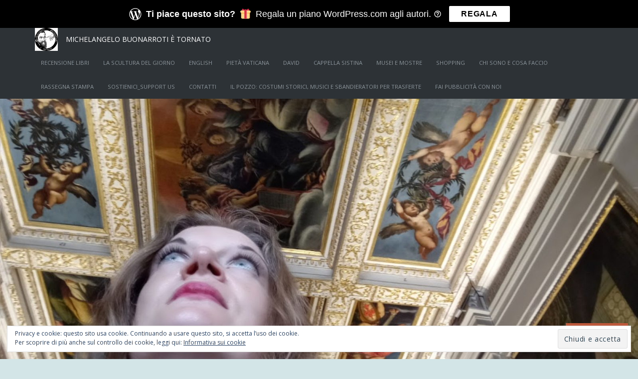

--- FILE ---
content_type: text/html; charset=UTF-8
request_url: https://michelangelobuonarrotietornato.com/2017/11/18/nei-panni-del-mose/
body_size: 59765
content:
<!DOCTYPE html>
<html lang="it-IT">
<head>
	<meta charset="UTF-8" />
	<meta http-equiv="Content-Type" content="text/html; charset=UTF-8" />
	<meta name="viewport" content="width=device-width, initial-scale=1.0">
	<link rel="profile" href="https://gmpg.org/xfn/11" />
	<link rel="pingback" href="https://michelangelobuonarrotietornato.com/xmlrpc.php" />
	<title>Nei panni del Mosè &#8211; Michelangelo Buonarroti è tornato</title>
<script type="text/javascript">
  WebFontConfig = {"google":{"families":["Open+Sans:r,i,b,bi:latin,latin-ext"]},"api_url":"https:\/\/fonts-api.wp.com\/css"};
  (function() {
    var wf = document.createElement('script');
    wf.src = '/wp-content/plugins/custom-fonts/js/webfont.js';
    wf.type = 'text/javascript';
    wf.async = 'true';
    var s = document.getElementsByTagName('script')[0];
    s.parentNode.insertBefore(wf, s);
	})();
</script><style id="jetpack-custom-fonts-css">.wf-active kbd, .wf-active pre, .wf-active samp{font-family:"Open Sans",sans-serif}.wf-active body{font-family:"Open Sans",sans-serif}.wf-active .topics strong, .wf-active .main-tabs li, .wf-active header, .wf-active .main article .post-meta-data{font-family:"Open Sans",sans-serif}</style>
<meta name='robots' content='max-image-preview:large' />
<meta name="msvalidate.01" content="61E6E7436FDC8CF5DB3FADFDF113E9E7" />
<meta name="p:domain_verify" content="7e24f95523b6ded1f41fb189e2e7ec91" />
<meta name="yandex-verification" content="50642913ed5b10a5" />
<meta name="facebook-domain-verification" content="https://michelangelobuonarrotietornato.com/vpsfioa1frvuz5q99pxcgc9q1u5orl.html" />

<!-- Async WordPress.com Remote Login -->
<script id="wpcom_remote_login_js">
var wpcom_remote_login_extra_auth = '';
function wpcom_remote_login_remove_dom_node_id( element_id ) {
	var dom_node = document.getElementById( element_id );
	if ( dom_node ) { dom_node.parentNode.removeChild( dom_node ); }
}
function wpcom_remote_login_remove_dom_node_classes( class_name ) {
	var dom_nodes = document.querySelectorAll( '.' + class_name );
	for ( var i = 0; i < dom_nodes.length; i++ ) {
		dom_nodes[ i ].parentNode.removeChild( dom_nodes[ i ] );
	}
}
function wpcom_remote_login_final_cleanup() {
	wpcom_remote_login_remove_dom_node_classes( "wpcom_remote_login_msg" );
	wpcom_remote_login_remove_dom_node_id( "wpcom_remote_login_key" );
	wpcom_remote_login_remove_dom_node_id( "wpcom_remote_login_validate" );
	wpcom_remote_login_remove_dom_node_id( "wpcom_remote_login_js" );
	wpcom_remote_login_remove_dom_node_id( "wpcom_request_access_iframe" );
	wpcom_remote_login_remove_dom_node_id( "wpcom_request_access_styles" );
}

// Watch for messages back from the remote login
window.addEventListener( "message", function( e ) {
	if ( e.origin === "https://r-login.wordpress.com" ) {
		var data = {};
		try {
			data = JSON.parse( e.data );
		} catch( e ) {
			wpcom_remote_login_final_cleanup();
			return;
		}

		if ( data.msg === 'LOGIN' ) {
			// Clean up the login check iframe
			wpcom_remote_login_remove_dom_node_id( "wpcom_remote_login_key" );

			var id_regex = new RegExp( /^[0-9]+$/ );
			var token_regex = new RegExp( /^.*|.*|.*$/ );
			if (
				token_regex.test( data.token )
				&& id_regex.test( data.wpcomid )
			) {
				// We have everything we need to ask for a login
				var script = document.createElement( "script" );
				script.setAttribute( "id", "wpcom_remote_login_validate" );
				script.src = '/remote-login.php?wpcom_remote_login=validate'
					+ '&wpcomid=' + data.wpcomid
					+ '&token=' + encodeURIComponent( data.token )
					+ '&host=' + window.location.protocol
					+ '//' + window.location.hostname
					+ '&postid=19166'
					+ '&is_singular=1';
				document.body.appendChild( script );
			}

			return;
		}

		// Safari ITP, not logged in, so redirect
		if ( data.msg === 'LOGIN-REDIRECT' ) {
			window.location = 'https://wordpress.com/log-in?redirect_to=' + window.location.href;
			return;
		}

		// Safari ITP, storage access failed, remove the request
		if ( data.msg === 'LOGIN-REMOVE' ) {
			var css_zap = 'html { -webkit-transition: margin-top 1s; transition: margin-top 1s; } /* 9001 */ html { margin-top: 0 !important; } * html body { margin-top: 0 !important; } @media screen and ( max-width: 782px ) { html { margin-top: 0 !important; } * html body { margin-top: 0 !important; } }';
			var style_zap = document.createElement( 'style' );
			style_zap.type = 'text/css';
			style_zap.appendChild( document.createTextNode( css_zap ) );
			document.body.appendChild( style_zap );

			var e = document.getElementById( 'wpcom_request_access_iframe' );
			e.parentNode.removeChild( e );

			document.cookie = 'wordpress_com_login_access=denied; path=/; max-age=31536000';

			return;
		}

		// Safari ITP
		if ( data.msg === 'REQUEST_ACCESS' ) {
			console.log( 'request access: safari' );

			// Check ITP iframe enable/disable knob
			if ( wpcom_remote_login_extra_auth !== 'safari_itp_iframe' ) {
				return;
			}

			// If we are in a "private window" there is no ITP.
			var private_window = false;
			try {
				var opendb = window.openDatabase( null, null, null, null );
			} catch( e ) {
				private_window = true;
			}

			if ( private_window ) {
				console.log( 'private window' );
				return;
			}

			var iframe = document.createElement( 'iframe' );
			iframe.id = 'wpcom_request_access_iframe';
			iframe.setAttribute( 'scrolling', 'no' );
			iframe.setAttribute( 'sandbox', 'allow-storage-access-by-user-activation allow-scripts allow-same-origin allow-top-navigation-by-user-activation' );
			iframe.src = 'https://r-login.wordpress.com/remote-login.php?wpcom_remote_login=request_access&origin=' + encodeURIComponent( data.origin ) + '&wpcomid=' + encodeURIComponent( data.wpcomid );

			var css = 'html { -webkit-transition: margin-top 1s; transition: margin-top 1s; } /* 9001 */ html { margin-top: 46px !important; } * html body { margin-top: 46px !important; } @media screen and ( max-width: 660px ) { html { margin-top: 71px !important; } * html body { margin-top: 71px !important; } #wpcom_request_access_iframe { display: block; height: 71px !important; } } #wpcom_request_access_iframe { border: 0px; height: 46px; position: fixed; top: 0; left: 0; width: 100%; min-width: 100%; z-index: 99999; background: #23282d; } ';

			var style = document.createElement( 'style' );
			style.type = 'text/css';
			style.id = 'wpcom_request_access_styles';
			style.appendChild( document.createTextNode( css ) );
			document.body.appendChild( style );

			document.body.appendChild( iframe );
		}

		if ( data.msg === 'DONE' ) {
			wpcom_remote_login_final_cleanup();
		}
	}
}, false );

// Inject the remote login iframe after the page has had a chance to load
// more critical resources
window.addEventListener( "DOMContentLoaded", function( e ) {
	var iframe = document.createElement( "iframe" );
	iframe.style.display = "none";
	iframe.setAttribute( "scrolling", "no" );
	iframe.setAttribute( "id", "wpcom_remote_login_key" );
	iframe.src = "https://r-login.wordpress.com/remote-login.php"
		+ "?wpcom_remote_login=key"
		+ "&origin=aHR0cHM6Ly9taWNoZWxhbmdlbG9idW9uYXJyb3RpZXRvcm5hdG8uY29t"
		+ "&wpcomid=69617967"
		+ "&time=" + Math.floor( Date.now() / 1000 );
	document.body.appendChild( iframe );
}, false );
</script>
<link rel='dns-prefetch' href='//s0.wp.com' />
<link rel='dns-prefetch' href='//widgets.wp.com' />
<link rel='dns-prefetch' href='//wordpress.com' />
<link rel='dns-prefetch' href='//fonts-api.wp.com' />
<link rel='dns-prefetch' href='//af.pubmine.com' />
<link rel="alternate" type="application/rss+xml" title="Michelangelo Buonarroti è tornato &raquo; Feed" href="https://michelangelobuonarrotietornato.com/feed/" />
<link rel="alternate" type="application/rss+xml" title="Michelangelo Buonarroti è tornato &raquo; Feed dei commenti" href="https://michelangelobuonarrotietornato.com/comments/feed/" />
<link rel="alternate" type="application/rss+xml" title="Michelangelo Buonarroti è tornato &raquo; Nei panni del&nbsp;Mosè Feed dei commenti" href="https://michelangelobuonarrotietornato.com/2017/11/18/nei-panni-del-mose/feed/" />
	<script type="text/javascript">
		/* <![CDATA[ */
		function addLoadEvent(func) {
			var oldonload = window.onload;
			if (typeof window.onload != 'function') {
				window.onload = func;
			} else {
				window.onload = function () {
					oldonload();
					func();
				}
			}
		}
		/* ]]> */
	</script>
	<link crossorigin='anonymous' rel='stylesheet' id='all-css-0-1' href='/_static/??-eJx9jFEKwjAQRC9kXKqV+iOeJSRLSbPJBndD6O1tpFAQ8WfgMTMPWjGOs2JWSNUUqnPIAi34GVUA69ZyDGjINlBMhayigOhKeHYiJ/gtWFCLdXFnSMw9fKXt/MIu8aaw6Bf9U1KIeIg/1OfP9Bim2/VyH6dhXN5pUk2g&cssminify=yes' type='text/css' media='all' />
<style id='wp-emoji-styles-inline-css'>

	img.wp-smiley, img.emoji {
		display: inline !important;
		border: none !important;
		box-shadow: none !important;
		height: 1em !important;
		width: 1em !important;
		margin: 0 0.07em !important;
		vertical-align: -0.1em !important;
		background: none !important;
		padding: 0 !important;
	}
/*# sourceURL=wp-emoji-styles-inline-css */
</style>
<link crossorigin='anonymous' rel='stylesheet' id='all-css-2-1' href='/wp-content/plugins/gutenberg-core/v22.2.0/build/styles/block-library/style.css?m=1764855221i&cssminify=yes' type='text/css' media='all' />
<style id='wp-block-library-inline-css'>
.has-text-align-justify {
	text-align:justify;
}
.has-text-align-justify{text-align:justify;}

/*# sourceURL=wp-block-library-inline-css */
</style><style id='wp-block-image-inline-css'>
.wp-block-image>a,.wp-block-image>figure>a{display:inline-block}.wp-block-image img{box-sizing:border-box;height:auto;max-width:100%;vertical-align:bottom}@media not (prefers-reduced-motion){.wp-block-image img.hide{visibility:hidden}.wp-block-image img.show{animation:show-content-image .4s}}.wp-block-image[style*=border-radius] img,.wp-block-image[style*=border-radius]>a{border-radius:inherit}.wp-block-image.has-custom-border img{box-sizing:border-box}.wp-block-image.aligncenter{text-align:center}.wp-block-image.alignfull>a,.wp-block-image.alignwide>a{width:100%}.wp-block-image.alignfull img,.wp-block-image.alignwide img{height:auto;width:100%}.wp-block-image .aligncenter,.wp-block-image .alignleft,.wp-block-image .alignright,.wp-block-image.aligncenter,.wp-block-image.alignleft,.wp-block-image.alignright{display:table}.wp-block-image .aligncenter>figcaption,.wp-block-image .alignleft>figcaption,.wp-block-image .alignright>figcaption,.wp-block-image.aligncenter>figcaption,.wp-block-image.alignleft>figcaption,.wp-block-image.alignright>figcaption{caption-side:bottom;display:table-caption}.wp-block-image .alignleft{float:left;margin:.5em 1em .5em 0}.wp-block-image .alignright{float:right;margin:.5em 0 .5em 1em}.wp-block-image .aligncenter{margin-left:auto;margin-right:auto}.wp-block-image :where(figcaption){margin-bottom:1em;margin-top:.5em}.wp-block-image.is-style-circle-mask img{border-radius:9999px}@supports ((-webkit-mask-image:none) or (mask-image:none)) or (-webkit-mask-image:none){.wp-block-image.is-style-circle-mask img{border-radius:0;-webkit-mask-image:url('data:image/svg+xml;utf8,<svg viewBox="0 0 100 100" xmlns="http://www.w3.org/2000/svg"><circle cx="50" cy="50" r="50"/></svg>');mask-image:url('data:image/svg+xml;utf8,<svg viewBox="0 0 100 100" xmlns="http://www.w3.org/2000/svg"><circle cx="50" cy="50" r="50"/></svg>');mask-mode:alpha;-webkit-mask-position:center;mask-position:center;-webkit-mask-repeat:no-repeat;mask-repeat:no-repeat;-webkit-mask-size:contain;mask-size:contain}}:root :where(.wp-block-image.is-style-rounded img,.wp-block-image .is-style-rounded img){border-radius:9999px}.wp-block-image figure{margin:0}.wp-lightbox-container{display:flex;flex-direction:column;position:relative}.wp-lightbox-container img{cursor:zoom-in}.wp-lightbox-container img:hover+button{opacity:1}.wp-lightbox-container button{align-items:center;backdrop-filter:blur(16px) saturate(180%);background-color:#5a5a5a40;border:none;border-radius:4px;cursor:zoom-in;display:flex;height:20px;justify-content:center;opacity:0;padding:0;position:absolute;right:16px;text-align:center;top:16px;width:20px;z-index:100}@media not (prefers-reduced-motion){.wp-lightbox-container button{transition:opacity .2s ease}}.wp-lightbox-container button:focus-visible{outline:3px auto #5a5a5a40;outline:3px auto -webkit-focus-ring-color;outline-offset:3px}.wp-lightbox-container button:hover{cursor:pointer;opacity:1}.wp-lightbox-container button:focus{opacity:1}.wp-lightbox-container button:focus,.wp-lightbox-container button:hover,.wp-lightbox-container button:not(:hover):not(:active):not(.has-background){background-color:#5a5a5a40;border:none}.wp-lightbox-overlay{box-sizing:border-box;cursor:zoom-out;height:100vh;left:0;overflow:hidden;position:fixed;top:0;visibility:hidden;width:100%;z-index:100000}.wp-lightbox-overlay .close-button{align-items:center;cursor:pointer;display:flex;justify-content:center;min-height:40px;min-width:40px;padding:0;position:absolute;right:calc(env(safe-area-inset-right) + 16px);top:calc(env(safe-area-inset-top) + 16px);z-index:5000000}.wp-lightbox-overlay .close-button:focus,.wp-lightbox-overlay .close-button:hover,.wp-lightbox-overlay .close-button:not(:hover):not(:active):not(.has-background){background:none;border:none}.wp-lightbox-overlay .lightbox-image-container{height:var(--wp--lightbox-container-height);left:50%;overflow:hidden;position:absolute;top:50%;transform:translate(-50%,-50%);transform-origin:top left;width:var(--wp--lightbox-container-width);z-index:9999999999}.wp-lightbox-overlay .wp-block-image{align-items:center;box-sizing:border-box;display:flex;height:100%;justify-content:center;margin:0;position:relative;transform-origin:0 0;width:100%;z-index:3000000}.wp-lightbox-overlay .wp-block-image img{height:var(--wp--lightbox-image-height);min-height:var(--wp--lightbox-image-height);min-width:var(--wp--lightbox-image-width);width:var(--wp--lightbox-image-width)}.wp-lightbox-overlay .wp-block-image figcaption{display:none}.wp-lightbox-overlay button{background:none;border:none}.wp-lightbox-overlay .scrim{background-color:#fff;height:100%;opacity:.9;position:absolute;width:100%;z-index:2000000}.wp-lightbox-overlay.active{visibility:visible}@media not (prefers-reduced-motion){.wp-lightbox-overlay.active{animation:turn-on-visibility .25s both}.wp-lightbox-overlay.active img{animation:turn-on-visibility .35s both}.wp-lightbox-overlay.show-closing-animation:not(.active){animation:turn-off-visibility .35s both}.wp-lightbox-overlay.show-closing-animation:not(.active) img{animation:turn-off-visibility .25s both}.wp-lightbox-overlay.zoom.active{animation:none;opacity:1;visibility:visible}.wp-lightbox-overlay.zoom.active .lightbox-image-container{animation:lightbox-zoom-in .4s}.wp-lightbox-overlay.zoom.active .lightbox-image-container img{animation:none}.wp-lightbox-overlay.zoom.active .scrim{animation:turn-on-visibility .4s forwards}.wp-lightbox-overlay.zoom.show-closing-animation:not(.active){animation:none}.wp-lightbox-overlay.zoom.show-closing-animation:not(.active) .lightbox-image-container{animation:lightbox-zoom-out .4s}.wp-lightbox-overlay.zoom.show-closing-animation:not(.active) .lightbox-image-container img{animation:none}.wp-lightbox-overlay.zoom.show-closing-animation:not(.active) .scrim{animation:turn-off-visibility .4s forwards}}@keyframes show-content-image{0%{visibility:hidden}99%{visibility:hidden}to{visibility:visible}}@keyframes turn-on-visibility{0%{opacity:0}to{opacity:1}}@keyframes turn-off-visibility{0%{opacity:1;visibility:visible}99%{opacity:0;visibility:visible}to{opacity:0;visibility:hidden}}@keyframes lightbox-zoom-in{0%{transform:translate(calc((-100vw + var(--wp--lightbox-scrollbar-width))/2 + var(--wp--lightbox-initial-left-position)),calc(-50vh + var(--wp--lightbox-initial-top-position))) scale(var(--wp--lightbox-scale))}to{transform:translate(-50%,-50%) scale(1)}}@keyframes lightbox-zoom-out{0%{transform:translate(-50%,-50%) scale(1);visibility:visible}99%{visibility:visible}to{transform:translate(calc((-100vw + var(--wp--lightbox-scrollbar-width))/2 + var(--wp--lightbox-initial-left-position)),calc(-50vh + var(--wp--lightbox-initial-top-position))) scale(var(--wp--lightbox-scale));visibility:hidden}}
/*# sourceURL=/wp-content/plugins/gutenberg-core/v22.2.0/build/styles/block-library/image/style.css */
</style>
<style id='global-styles-inline-css'>
:root{--wp--preset--aspect-ratio--square: 1;--wp--preset--aspect-ratio--4-3: 4/3;--wp--preset--aspect-ratio--3-4: 3/4;--wp--preset--aspect-ratio--3-2: 3/2;--wp--preset--aspect-ratio--2-3: 2/3;--wp--preset--aspect-ratio--16-9: 16/9;--wp--preset--aspect-ratio--9-16: 9/16;--wp--preset--color--black: #000000;--wp--preset--color--cyan-bluish-gray: #abb8c3;--wp--preset--color--white: #ffffff;--wp--preset--color--pale-pink: #f78da7;--wp--preset--color--vivid-red: #cf2e2e;--wp--preset--color--luminous-vivid-orange: #ff6900;--wp--preset--color--luminous-vivid-amber: #fcb900;--wp--preset--color--light-green-cyan: #7bdcb5;--wp--preset--color--vivid-green-cyan: #00d084;--wp--preset--color--pale-cyan-blue: #8ed1fc;--wp--preset--color--vivid-cyan-blue: #0693e3;--wp--preset--color--vivid-purple: #9b51e0;--wp--preset--gradient--vivid-cyan-blue-to-vivid-purple: linear-gradient(135deg,rgb(6,147,227) 0%,rgb(155,81,224) 100%);--wp--preset--gradient--light-green-cyan-to-vivid-green-cyan: linear-gradient(135deg,rgb(122,220,180) 0%,rgb(0,208,130) 100%);--wp--preset--gradient--luminous-vivid-amber-to-luminous-vivid-orange: linear-gradient(135deg,rgb(252,185,0) 0%,rgb(255,105,0) 100%);--wp--preset--gradient--luminous-vivid-orange-to-vivid-red: linear-gradient(135deg,rgb(255,105,0) 0%,rgb(207,46,46) 100%);--wp--preset--gradient--very-light-gray-to-cyan-bluish-gray: linear-gradient(135deg,rgb(238,238,238) 0%,rgb(169,184,195) 100%);--wp--preset--gradient--cool-to-warm-spectrum: linear-gradient(135deg,rgb(74,234,220) 0%,rgb(151,120,209) 20%,rgb(207,42,186) 40%,rgb(238,44,130) 60%,rgb(251,105,98) 80%,rgb(254,248,76) 100%);--wp--preset--gradient--blush-light-purple: linear-gradient(135deg,rgb(255,206,236) 0%,rgb(152,150,240) 100%);--wp--preset--gradient--blush-bordeaux: linear-gradient(135deg,rgb(254,205,165) 0%,rgb(254,45,45) 50%,rgb(107,0,62) 100%);--wp--preset--gradient--luminous-dusk: linear-gradient(135deg,rgb(255,203,112) 0%,rgb(199,81,192) 50%,rgb(65,88,208) 100%);--wp--preset--gradient--pale-ocean: linear-gradient(135deg,rgb(255,245,203) 0%,rgb(182,227,212) 50%,rgb(51,167,181) 100%);--wp--preset--gradient--electric-grass: linear-gradient(135deg,rgb(202,248,128) 0%,rgb(113,206,126) 100%);--wp--preset--gradient--midnight: linear-gradient(135deg,rgb(2,3,129) 0%,rgb(40,116,252) 100%);--wp--preset--font-size--small: 13px;--wp--preset--font-size--medium: 20px;--wp--preset--font-size--large: 36px;--wp--preset--font-size--x-large: 42px;--wp--preset--font-family--albert-sans: 'Albert Sans', sans-serif;--wp--preset--font-family--alegreya: Alegreya, serif;--wp--preset--font-family--arvo: Arvo, serif;--wp--preset--font-family--bodoni-moda: 'Bodoni Moda', serif;--wp--preset--font-family--bricolage-grotesque: 'Bricolage Grotesque', sans-serif;--wp--preset--font-family--cabin: Cabin, sans-serif;--wp--preset--font-family--chivo: Chivo, sans-serif;--wp--preset--font-family--commissioner: Commissioner, sans-serif;--wp--preset--font-family--cormorant: Cormorant, serif;--wp--preset--font-family--courier-prime: 'Courier Prime', monospace;--wp--preset--font-family--crimson-pro: 'Crimson Pro', serif;--wp--preset--font-family--dm-mono: 'DM Mono', monospace;--wp--preset--font-family--dm-sans: 'DM Sans', sans-serif;--wp--preset--font-family--dm-serif-display: 'DM Serif Display', serif;--wp--preset--font-family--domine: Domine, serif;--wp--preset--font-family--eb-garamond: 'EB Garamond', serif;--wp--preset--font-family--epilogue: Epilogue, sans-serif;--wp--preset--font-family--fahkwang: Fahkwang, sans-serif;--wp--preset--font-family--figtree: Figtree, sans-serif;--wp--preset--font-family--fira-sans: 'Fira Sans', sans-serif;--wp--preset--font-family--fjalla-one: 'Fjalla One', sans-serif;--wp--preset--font-family--fraunces: Fraunces, serif;--wp--preset--font-family--gabarito: Gabarito, system-ui;--wp--preset--font-family--ibm-plex-mono: 'IBM Plex Mono', monospace;--wp--preset--font-family--ibm-plex-sans: 'IBM Plex Sans', sans-serif;--wp--preset--font-family--ibarra-real-nova: 'Ibarra Real Nova', serif;--wp--preset--font-family--instrument-serif: 'Instrument Serif', serif;--wp--preset--font-family--inter: Inter, sans-serif;--wp--preset--font-family--josefin-sans: 'Josefin Sans', sans-serif;--wp--preset--font-family--jost: Jost, sans-serif;--wp--preset--font-family--libre-baskerville: 'Libre Baskerville', serif;--wp--preset--font-family--libre-franklin: 'Libre Franklin', sans-serif;--wp--preset--font-family--literata: Literata, serif;--wp--preset--font-family--lora: Lora, serif;--wp--preset--font-family--merriweather: Merriweather, serif;--wp--preset--font-family--montserrat: Montserrat, sans-serif;--wp--preset--font-family--newsreader: Newsreader, serif;--wp--preset--font-family--noto-sans-mono: 'Noto Sans Mono', sans-serif;--wp--preset--font-family--nunito: Nunito, sans-serif;--wp--preset--font-family--open-sans: 'Open Sans', sans-serif;--wp--preset--font-family--overpass: Overpass, sans-serif;--wp--preset--font-family--pt-serif: 'PT Serif', serif;--wp--preset--font-family--petrona: Petrona, serif;--wp--preset--font-family--piazzolla: Piazzolla, serif;--wp--preset--font-family--playfair-display: 'Playfair Display', serif;--wp--preset--font-family--plus-jakarta-sans: 'Plus Jakarta Sans', sans-serif;--wp--preset--font-family--poppins: Poppins, sans-serif;--wp--preset--font-family--raleway: Raleway, sans-serif;--wp--preset--font-family--roboto: Roboto, sans-serif;--wp--preset--font-family--roboto-slab: 'Roboto Slab', serif;--wp--preset--font-family--rubik: Rubik, sans-serif;--wp--preset--font-family--rufina: Rufina, serif;--wp--preset--font-family--sora: Sora, sans-serif;--wp--preset--font-family--source-sans-3: 'Source Sans 3', sans-serif;--wp--preset--font-family--source-serif-4: 'Source Serif 4', serif;--wp--preset--font-family--space-mono: 'Space Mono', monospace;--wp--preset--font-family--syne: Syne, sans-serif;--wp--preset--font-family--texturina: Texturina, serif;--wp--preset--font-family--urbanist: Urbanist, sans-serif;--wp--preset--font-family--work-sans: 'Work Sans', sans-serif;--wp--preset--spacing--20: 0.44rem;--wp--preset--spacing--30: 0.67rem;--wp--preset--spacing--40: 1rem;--wp--preset--spacing--50: 1.5rem;--wp--preset--spacing--60: 2.25rem;--wp--preset--spacing--70: 3.38rem;--wp--preset--spacing--80: 5.06rem;--wp--preset--shadow--natural: 6px 6px 9px rgba(0, 0, 0, 0.2);--wp--preset--shadow--deep: 12px 12px 50px rgba(0, 0, 0, 0.4);--wp--preset--shadow--sharp: 6px 6px 0px rgba(0, 0, 0, 0.2);--wp--preset--shadow--outlined: 6px 6px 0px -3px rgb(255, 255, 255), 6px 6px rgb(0, 0, 0);--wp--preset--shadow--crisp: 6px 6px 0px rgb(0, 0, 0);}:where(.is-layout-flex){gap: 0.5em;}:where(.is-layout-grid){gap: 0.5em;}body .is-layout-flex{display: flex;}.is-layout-flex{flex-wrap: wrap;align-items: center;}.is-layout-flex > :is(*, div){margin: 0;}body .is-layout-grid{display: grid;}.is-layout-grid > :is(*, div){margin: 0;}:where(.wp-block-columns.is-layout-flex){gap: 2em;}:where(.wp-block-columns.is-layout-grid){gap: 2em;}:where(.wp-block-post-template.is-layout-flex){gap: 1.25em;}:where(.wp-block-post-template.is-layout-grid){gap: 1.25em;}.has-black-color{color: var(--wp--preset--color--black) !important;}.has-cyan-bluish-gray-color{color: var(--wp--preset--color--cyan-bluish-gray) !important;}.has-white-color{color: var(--wp--preset--color--white) !important;}.has-pale-pink-color{color: var(--wp--preset--color--pale-pink) !important;}.has-vivid-red-color{color: var(--wp--preset--color--vivid-red) !important;}.has-luminous-vivid-orange-color{color: var(--wp--preset--color--luminous-vivid-orange) !important;}.has-luminous-vivid-amber-color{color: var(--wp--preset--color--luminous-vivid-amber) !important;}.has-light-green-cyan-color{color: var(--wp--preset--color--light-green-cyan) !important;}.has-vivid-green-cyan-color{color: var(--wp--preset--color--vivid-green-cyan) !important;}.has-pale-cyan-blue-color{color: var(--wp--preset--color--pale-cyan-blue) !important;}.has-vivid-cyan-blue-color{color: var(--wp--preset--color--vivid-cyan-blue) !important;}.has-vivid-purple-color{color: var(--wp--preset--color--vivid-purple) !important;}.has-black-background-color{background-color: var(--wp--preset--color--black) !important;}.has-cyan-bluish-gray-background-color{background-color: var(--wp--preset--color--cyan-bluish-gray) !important;}.has-white-background-color{background-color: var(--wp--preset--color--white) !important;}.has-pale-pink-background-color{background-color: var(--wp--preset--color--pale-pink) !important;}.has-vivid-red-background-color{background-color: var(--wp--preset--color--vivid-red) !important;}.has-luminous-vivid-orange-background-color{background-color: var(--wp--preset--color--luminous-vivid-orange) !important;}.has-luminous-vivid-amber-background-color{background-color: var(--wp--preset--color--luminous-vivid-amber) !important;}.has-light-green-cyan-background-color{background-color: var(--wp--preset--color--light-green-cyan) !important;}.has-vivid-green-cyan-background-color{background-color: var(--wp--preset--color--vivid-green-cyan) !important;}.has-pale-cyan-blue-background-color{background-color: var(--wp--preset--color--pale-cyan-blue) !important;}.has-vivid-cyan-blue-background-color{background-color: var(--wp--preset--color--vivid-cyan-blue) !important;}.has-vivid-purple-background-color{background-color: var(--wp--preset--color--vivid-purple) !important;}.has-black-border-color{border-color: var(--wp--preset--color--black) !important;}.has-cyan-bluish-gray-border-color{border-color: var(--wp--preset--color--cyan-bluish-gray) !important;}.has-white-border-color{border-color: var(--wp--preset--color--white) !important;}.has-pale-pink-border-color{border-color: var(--wp--preset--color--pale-pink) !important;}.has-vivid-red-border-color{border-color: var(--wp--preset--color--vivid-red) !important;}.has-luminous-vivid-orange-border-color{border-color: var(--wp--preset--color--luminous-vivid-orange) !important;}.has-luminous-vivid-amber-border-color{border-color: var(--wp--preset--color--luminous-vivid-amber) !important;}.has-light-green-cyan-border-color{border-color: var(--wp--preset--color--light-green-cyan) !important;}.has-vivid-green-cyan-border-color{border-color: var(--wp--preset--color--vivid-green-cyan) !important;}.has-pale-cyan-blue-border-color{border-color: var(--wp--preset--color--pale-cyan-blue) !important;}.has-vivid-cyan-blue-border-color{border-color: var(--wp--preset--color--vivid-cyan-blue) !important;}.has-vivid-purple-border-color{border-color: var(--wp--preset--color--vivid-purple) !important;}.has-vivid-cyan-blue-to-vivid-purple-gradient-background{background: var(--wp--preset--gradient--vivid-cyan-blue-to-vivid-purple) !important;}.has-light-green-cyan-to-vivid-green-cyan-gradient-background{background: var(--wp--preset--gradient--light-green-cyan-to-vivid-green-cyan) !important;}.has-luminous-vivid-amber-to-luminous-vivid-orange-gradient-background{background: var(--wp--preset--gradient--luminous-vivid-amber-to-luminous-vivid-orange) !important;}.has-luminous-vivid-orange-to-vivid-red-gradient-background{background: var(--wp--preset--gradient--luminous-vivid-orange-to-vivid-red) !important;}.has-very-light-gray-to-cyan-bluish-gray-gradient-background{background: var(--wp--preset--gradient--very-light-gray-to-cyan-bluish-gray) !important;}.has-cool-to-warm-spectrum-gradient-background{background: var(--wp--preset--gradient--cool-to-warm-spectrum) !important;}.has-blush-light-purple-gradient-background{background: var(--wp--preset--gradient--blush-light-purple) !important;}.has-blush-bordeaux-gradient-background{background: var(--wp--preset--gradient--blush-bordeaux) !important;}.has-luminous-dusk-gradient-background{background: var(--wp--preset--gradient--luminous-dusk) !important;}.has-pale-ocean-gradient-background{background: var(--wp--preset--gradient--pale-ocean) !important;}.has-electric-grass-gradient-background{background: var(--wp--preset--gradient--electric-grass) !important;}.has-midnight-gradient-background{background: var(--wp--preset--gradient--midnight) !important;}.has-small-font-size{font-size: var(--wp--preset--font-size--small) !important;}.has-medium-font-size{font-size: var(--wp--preset--font-size--medium) !important;}.has-large-font-size{font-size: var(--wp--preset--font-size--large) !important;}.has-x-large-font-size{font-size: var(--wp--preset--font-size--x-large) !important;}.has-albert-sans-font-family{font-family: var(--wp--preset--font-family--albert-sans) !important;}.has-alegreya-font-family{font-family: var(--wp--preset--font-family--alegreya) !important;}.has-arvo-font-family{font-family: var(--wp--preset--font-family--arvo) !important;}.has-bodoni-moda-font-family{font-family: var(--wp--preset--font-family--bodoni-moda) !important;}.has-bricolage-grotesque-font-family{font-family: var(--wp--preset--font-family--bricolage-grotesque) !important;}.has-cabin-font-family{font-family: var(--wp--preset--font-family--cabin) !important;}.has-chivo-font-family{font-family: var(--wp--preset--font-family--chivo) !important;}.has-commissioner-font-family{font-family: var(--wp--preset--font-family--commissioner) !important;}.has-cormorant-font-family{font-family: var(--wp--preset--font-family--cormorant) !important;}.has-courier-prime-font-family{font-family: var(--wp--preset--font-family--courier-prime) !important;}.has-crimson-pro-font-family{font-family: var(--wp--preset--font-family--crimson-pro) !important;}.has-dm-mono-font-family{font-family: var(--wp--preset--font-family--dm-mono) !important;}.has-dm-sans-font-family{font-family: var(--wp--preset--font-family--dm-sans) !important;}.has-dm-serif-display-font-family{font-family: var(--wp--preset--font-family--dm-serif-display) !important;}.has-domine-font-family{font-family: var(--wp--preset--font-family--domine) !important;}.has-eb-garamond-font-family{font-family: var(--wp--preset--font-family--eb-garamond) !important;}.has-epilogue-font-family{font-family: var(--wp--preset--font-family--epilogue) !important;}.has-fahkwang-font-family{font-family: var(--wp--preset--font-family--fahkwang) !important;}.has-figtree-font-family{font-family: var(--wp--preset--font-family--figtree) !important;}.has-fira-sans-font-family{font-family: var(--wp--preset--font-family--fira-sans) !important;}.has-fjalla-one-font-family{font-family: var(--wp--preset--font-family--fjalla-one) !important;}.has-fraunces-font-family{font-family: var(--wp--preset--font-family--fraunces) !important;}.has-gabarito-font-family{font-family: var(--wp--preset--font-family--gabarito) !important;}.has-ibm-plex-mono-font-family{font-family: var(--wp--preset--font-family--ibm-plex-mono) !important;}.has-ibm-plex-sans-font-family{font-family: var(--wp--preset--font-family--ibm-plex-sans) !important;}.has-ibarra-real-nova-font-family{font-family: var(--wp--preset--font-family--ibarra-real-nova) !important;}.has-instrument-serif-font-family{font-family: var(--wp--preset--font-family--instrument-serif) !important;}.has-inter-font-family{font-family: var(--wp--preset--font-family--inter) !important;}.has-josefin-sans-font-family{font-family: var(--wp--preset--font-family--josefin-sans) !important;}.has-jost-font-family{font-family: var(--wp--preset--font-family--jost) !important;}.has-libre-baskerville-font-family{font-family: var(--wp--preset--font-family--libre-baskerville) !important;}.has-libre-franklin-font-family{font-family: var(--wp--preset--font-family--libre-franklin) !important;}.has-literata-font-family{font-family: var(--wp--preset--font-family--literata) !important;}.has-lora-font-family{font-family: var(--wp--preset--font-family--lora) !important;}.has-merriweather-font-family{font-family: var(--wp--preset--font-family--merriweather) !important;}.has-montserrat-font-family{font-family: var(--wp--preset--font-family--montserrat) !important;}.has-newsreader-font-family{font-family: var(--wp--preset--font-family--newsreader) !important;}.has-noto-sans-mono-font-family{font-family: var(--wp--preset--font-family--noto-sans-mono) !important;}.has-nunito-font-family{font-family: var(--wp--preset--font-family--nunito) !important;}.has-open-sans-font-family{font-family: var(--wp--preset--font-family--open-sans) !important;}.has-overpass-font-family{font-family: var(--wp--preset--font-family--overpass) !important;}.has-pt-serif-font-family{font-family: var(--wp--preset--font-family--pt-serif) !important;}.has-petrona-font-family{font-family: var(--wp--preset--font-family--petrona) !important;}.has-piazzolla-font-family{font-family: var(--wp--preset--font-family--piazzolla) !important;}.has-playfair-display-font-family{font-family: var(--wp--preset--font-family--playfair-display) !important;}.has-plus-jakarta-sans-font-family{font-family: var(--wp--preset--font-family--plus-jakarta-sans) !important;}.has-poppins-font-family{font-family: var(--wp--preset--font-family--poppins) !important;}.has-raleway-font-family{font-family: var(--wp--preset--font-family--raleway) !important;}.has-roboto-font-family{font-family: var(--wp--preset--font-family--roboto) !important;}.has-roboto-slab-font-family{font-family: var(--wp--preset--font-family--roboto-slab) !important;}.has-rubik-font-family{font-family: var(--wp--preset--font-family--rubik) !important;}.has-rufina-font-family{font-family: var(--wp--preset--font-family--rufina) !important;}.has-sora-font-family{font-family: var(--wp--preset--font-family--sora) !important;}.has-source-sans-3-font-family{font-family: var(--wp--preset--font-family--source-sans-3) !important;}.has-source-serif-4-font-family{font-family: var(--wp--preset--font-family--source-serif-4) !important;}.has-space-mono-font-family{font-family: var(--wp--preset--font-family--space-mono) !important;}.has-syne-font-family{font-family: var(--wp--preset--font-family--syne) !important;}.has-texturina-font-family{font-family: var(--wp--preset--font-family--texturina) !important;}.has-urbanist-font-family{font-family: var(--wp--preset--font-family--urbanist) !important;}.has-work-sans-font-family{font-family: var(--wp--preset--font-family--work-sans) !important;}
/*# sourceURL=global-styles-inline-css */
</style>

<style id='classic-theme-styles-inline-css'>
/*! This file is auto-generated */
.wp-block-button__link{color:#fff;background-color:#32373c;border-radius:9999px;box-shadow:none;text-decoration:none;padding:calc(.667em + 2px) calc(1.333em + 2px);font-size:1.125em}.wp-block-file__button{background:#32373c;color:#fff;text-decoration:none}
/*# sourceURL=/wp-includes/css/classic-themes.min.css */
</style>
<link crossorigin='anonymous' rel='stylesheet' id='all-css-4-1' href='/_static/??-eJyNUNlOAzEM/CGCy1GOB9RPQTnMkjaJo9hp4e9xtKuqKmLFS5SZ8dhjw6kaT0WwCMgnZmSoDXPsGRxaVYDlOynrmQFDFGrGJfIHvlXmBi7suZua+hSLFlND5XO1MiqyGi0m7V5kzXaKYUKZZ81/I/i1bqk6xjinoZnNEt3Mm6z59ijV+sOCIRONJ/SxKnfHvsUqkcoZOTQfiazEMhnXRcZl/lL+M1ipOftlgkV8P2IJ1MB2oWxFov9lA24eXI8pwBGb052VHPflazzC7PLb3fPTy8Pmcft6v/8Bf5C+lA==&cssminify=yes' type='text/css' media='all' />
<link rel='stylesheet' id='verbum-gutenberg-css-css' href='https://widgets.wp.com/verbum-block-editor/block-editor.css?ver=1738686361' media='all' />
<link crossorigin='anonymous' rel='stylesheet' id='all-css-6-1' href='/_static/??-eJxtjtsKwjAMhl/IGqaTeSM+iswSZrYmLWuK+PZmB2Sod/+B/0vgmZyPoigKXFwKpSPJ4COzRS7QgObyV7K3ZAcEEpVsnT9iKTZMfSAbIY3IVBju2FoDWV9h5c7yZ7Z5pUdNrR9WDxxtfyPx0KHguJz/KyfolS9VczoeznVT1f0b63dYxA==&cssminify=yes' type='text/css' media='all' />
<link rel='stylesheet' id='beacon-fonts-css' href='https://fonts-api.wp.com/css?family=Montserrat%3A400%2C700&#038;subset=latin%2Clatin-ext&#038;display=swap&#038;ver=1.0' media='all' />
<style id='jetpack_facebook_likebox-inline-css'>
.widget_facebook_likebox {
	overflow: hidden;
}

/*# sourceURL=/wp-content/mu-plugins/jetpack-plugin/moon/modules/widgets/facebook-likebox/style.css */
</style>
<link crossorigin='anonymous' rel='stylesheet' id='all-css-10-1' href='/_static/??-eJzTLy/QTc7PK0nNK9HPLdUtyClNz8wr1i9KTcrJTwcy0/WTi5G5ekCujj52Temp+bo5+cmJJZn5eSgc3bScxMwikFb7XFtDE1NLExMLc0OTLACohS2q&cssminify=yes' type='text/css' media='all' />
<style id='jetpack-global-styles-frontend-style-inline-css'>
:root { --font-headings: unset; --font-base: unset; --font-headings-default: -apple-system,BlinkMacSystemFont,"Segoe UI",Roboto,Oxygen-Sans,Ubuntu,Cantarell,"Helvetica Neue",sans-serif; --font-base-default: -apple-system,BlinkMacSystemFont,"Segoe UI",Roboto,Oxygen-Sans,Ubuntu,Cantarell,"Helvetica Neue",sans-serif;}
/*# sourceURL=jetpack-global-styles-frontend-style-inline-css */
</style>
<link crossorigin='anonymous' rel='stylesheet' id='all-css-12-1' href='/_static/??-eJyNjcEKwjAQRH/IuFRT6kX8FNkmS5K6yQY3Qfx7bfEiXrwM82B4A49qnJRGpUHupnIPqSgs1Cq624chi6zhO5OCRryTR++fW00l7J3qDv43XVNxoOISsmEJol/wY2uR8vs3WggsM/I6uOTzMI3Hw8lOg11eUT1JKA==&cssminify=yes' type='text/css' media='all' />
<script type="text/javascript" id="jetpack_related-posts-js-extra">
/* <![CDATA[ */
var related_posts_js_options = {"post_heading":"h4"};
//# sourceURL=jetpack_related-posts-js-extra
/* ]]> */
</script>
<script type="text/javascript" id="beacon-script-main-js-extra">
/* <![CDATA[ */
var js_i18n = {"next":"next","prev":"previous"};
//# sourceURL=beacon-script-main-js-extra
/* ]]> */
</script>
<script type="text/javascript" id="jetpack-mu-wpcom-settings-js-before">
/* <![CDATA[ */
var JETPACK_MU_WPCOM_SETTINGS = {"assetsUrl":"https://s0.wp.com/wp-content/mu-plugins/jetpack-mu-wpcom-plugin/moon/jetpack_vendor/automattic/jetpack-mu-wpcom/src/build/"};
//# sourceURL=jetpack-mu-wpcom-settings-js-before
/* ]]> */
</script>
<script crossorigin='anonymous' type='text/javascript'  src='/_static/??-eJx1j10OwiAQhC8k3dqk+mQ8iqGwQZAF5Mfa20tjNTXq02Qys99kYQxMeJfRZaDCgi1KuwQGc+Disngg7x2ctBMwFG0lRLQ8o2TBp5w+XUPaNSZtYAU2tWMzC9Hfp1dWYbZITHNorgXjtMga8LfESKtYR3+t5TNSPQkRSReCAXlNZgLx7/JgvXp/PfoouUxMWJ7Sc1VQgFs3C3PeMSVDrIgjHbb7vm/bXdf15gGrAnfw'></script>
<script type="text/javascript" id="rlt-proxy-js-after">
/* <![CDATA[ */
	rltInitialize( {"token":null,"iframeOrigins":["https:\/\/widgets.wp.com"]} );
//# sourceURL=rlt-proxy-js-after
/* ]]> */
</script>
<link rel="EditURI" type="application/rsd+xml" title="RSD" href="https://michelangelobuonarrotietornato.wordpress.com/xmlrpc.php?rsd" />
<meta name="generator" content="WordPress.com" />
<link rel="canonical" href="https://michelangelobuonarrotietornato.com/2017/11/18/nei-panni-del-mose/" />
<link rel='shortlink' href='https://wp.me/p4I6Or-4Z8' />
<link rel="alternate" type="application/json+oembed" href="https://public-api.wordpress.com/oembed/?format=json&amp;url=https%3A%2F%2Fmichelangelobuonarrotietornato.com%2F2017%2F11%2F18%2Fnei-panni-del-mose%2F&amp;for=wpcom-auto-discovery" /><link rel="alternate" type="application/xml+oembed" href="https://public-api.wordpress.com/oembed/?format=xml&amp;url=https%3A%2F%2Fmichelangelobuonarrotietornato.com%2F2017%2F11%2F18%2Fnei-panni-del-mose%2F&amp;for=wpcom-auto-discovery" />
<!-- Jetpack Open Graph Tags -->
<meta property="og:type" content="article" />
<meta property="og:title" content="Nei panni del Mosè" />
<meta property="og:url" content="https://michelangelobuonarrotietornato.com/2017/11/18/nei-panni-del-mose/" />
<meta property="og:description" content="Fra le opere esposte al Met in questi giorni c&#8217;è anche un lavoro attribuito a Federico Zuccari, arrivato negli States direttamente da Macerata. Si tratta di un dipinto a olio realizzato su cu…" />
<meta property="article:published_time" content="2017-11-18T06:49:28+00:00" />
<meta property="article:modified_time" content="2017-11-18T06:49:30+00:00" />
<meta property="og:site_name" content="Michelangelo Buonarroti è tornato" />
<meta property="og:image" content="https://michelangelobuonarrotietornato.com/wp-content/uploads/2017/11/zuccari-ritratto-mosc3a8.jpg" />
<meta property="og:image:width" content="1008" />
<meta property="og:image:height" content="1008" />
<meta property="og:image:alt" content="Zuccari ritratto mosè.jpg" />
<meta property="og:locale" content="it_IT" />
<meta property="article:publisher" content="https://www.facebook.com/WordPresscom" />
<meta name="twitter:creator" content="@antoniettaband1" />
<meta name="twitter:site" content="@antoniettaband1" />
<meta name="twitter:text:title" content="Nei panni del&nbsp;Mosè" />
<meta name="twitter:image" content="https://michelangelobuonarrotietornato.com/wp-content/uploads/2017/11/zuccari-ritratto-mosc3a8.jpg?w=640" />
<meta name="twitter:image:alt" content="Zuccari ritratto mosè.jpg" />
<meta name="twitter:card" content="summary_large_image" />

<!-- End Jetpack Open Graph Tags -->
<link rel='openid.server' href='https://michelangelobuonarrotietornato.com/?openidserver=1' />
<link rel='openid.delegate' href='https://michelangelobuonarrotietornato.com/' />
<link rel="search" type="application/opensearchdescription+xml" href="https://michelangelobuonarrotietornato.com/osd.xml" title="Michelangelo Buonarroti è tornato" />
<link rel="search" type="application/opensearchdescription+xml" href="https://s1.wp.com/opensearch.xml" title="WordPress.com" />
<meta name="theme-color" content="#d4e5e7" />
		<style type="text/css">
			.recentcomments a {
				display: inline !important;
				padding: 0 !important;
				margin: 0 !important;
			}

			table.recentcommentsavatartop img.avatar, table.recentcommentsavatarend img.avatar {
				border: 0px;
				margin: 0;
			}

			table.recentcommentsavatartop a, table.recentcommentsavatarend a {
				border: 0px !important;
				background-color: transparent !important;
			}

			td.recentcommentsavatarend, td.recentcommentsavatartop {
				padding: 0px 0px 1px 0px;
				margin: 0px;
			}

			td.recentcommentstextend {
				border: none !important;
				padding: 0px 0px 2px 10px;
			}

			.rtl td.recentcommentstextend {
				padding: 0px 10px 2px 0px;
			}

			td.recentcommentstexttop {
				border: none;
				padding: 0px 0px 0px 10px;
			}

			.rtl td.recentcommentstexttop {
				padding: 0px 10px 0px 0px;
			}
		</style>
		<meta name="description" content="Fra le opere esposte al Met in questi giorni c&#039;è anche un lavoro attribuito a Federico Zuccari, arrivato negli States direttamente da Macerata. Si tratta di un dipinto a olio realizzato su cuoio che rappresenta me nella medesima posa del Mosè di San Pietro in Vincoli. Ai miei piedi Zuccari raffigurò anche alcuni strumenti di lavoro&hellip;" />
<style>
	.masthead .branding h1.logo a,
	.masthead .branding h1.logo a:hover,
	.masthead .branding h2.description {
		color:#ffffff;
	}
</style>
<style type="text/css" id="custom-background-css">
body.custom-background { background-color: #d4e5e7; }
</style>
	<script type="text/javascript">
/* <![CDATA[ */
var wa_client = {}; wa_client.cmd = []; wa_client.config = { 'blog_id': 69617967, 'blog_language': 'it', 'is_wordads': true, 'hosting_type': 1, 'afp_account_id': 'pub-3957634795833271', 'afp_host_id': 5038568878849053, 'theme': 'premium/beacon', '_': { 'title': 'Pubblicità', 'privacy_settings': 'Impostazioni sulla privacy' }, 'formats': [ 'inline', 'belowpost', 'bottom_sticky', 'sidebar_sticky_right', 'sidebar', 'top', 'shortcode', 'gutenberg_rectangle', 'gutenberg_leaderboard', 'gutenberg_mobile_leaderboard', 'gutenberg_skyscraper' ] };
/* ]]> */
</script>
		<script type="text/javascript">

			window.doNotSellCallback = function() {

				var linkElements = [
					'a[href="https://wordpress.com/?ref=footer_blog"]',
					'a[href="https://wordpress.com/?ref=footer_website"]',
					'a[href="https://wordpress.com/?ref=vertical_footer"]',
					'a[href^="https://wordpress.com/?ref=footer_segment_"]',
				].join(',');

				var dnsLink = document.createElement( 'a' );
				dnsLink.href = 'https://wordpress.com/it/advertising-program-optout/';
				dnsLink.classList.add( 'do-not-sell-link' );
				dnsLink.rel = 'nofollow';
				dnsLink.style.marginLeft = '0.5em';
				dnsLink.textContent = 'Non vendere o condividere le mie informazioni personali';

				var creditLinks = document.querySelectorAll( linkElements );

				if ( 0 === creditLinks.length ) {
					return false;
				}

				Array.prototype.forEach.call( creditLinks, function( el ) {
					el.insertAdjacentElement( 'afterend', dnsLink );
				});

				return true;
			};

		</script>
		<style type="text/css" id="custom-colors-css">	.main .contributor a.contributor-posts-link,
	.main .contributor a.contributor-posts-link:hover {
		background-image: none;
	}
input[type=submit], input[type=submit]:hover, .masthead .menu li.current_page_item > a, .masthead .menu li.current-menu-item > a, .main .contributor a.contributor-posts-link, .main .contributor a.contributor-posts-link:hover { color: #424242;}
footer { background-color: #bed4df;}
footer { background-color: rgba( 190, 212, 223, 0.1 );}
.page-title { background-color: #bed4df;}
.page-title { background-color: rgba( 190, 212, 223, 0.1 );}
footer a, footer a:visited { color: #4A6072;}
.dark, .dark:visited, .commentcount a, .commentcount a:visited, .main-tabs li.active a, a.post-edit-link:before, .page-title span.genericon { color: #292B2C;}
.main .archive-pagination span.current { background-color: #292b2c;}
.main .archive-pagination span.current { background-color: rgba( 41, 43, 44, 0.3 );}
.sidebar .widget h3 span, .sidebar .widget h3.widgettitle:before { border-color: #292b2c;}
.sidebar .widget h3 span, .sidebar .widget h3.widgettitle:before { border-color: rgba( 41, 43, 44, 0.3 );}
a.post-edit-link:hover:before, .masthead .menu li ul li a, .masthead .menu li ul li a:visited, .masthead .menu li ul li a:hover, .masthead .menu li ul li a:active { color: #292B2C;}
blockquote p, .contact-form label span { color: #5B5B5B;}
body, caption { color: #2D2D2D;}
table, td, th, ol.commentlist li.comment.bypostauthor > article, ol.commentlist li.trackback.bypostauthor > article, ol.commentlist li.pingback.bypostauthor > article, .tab-home .beacon-archive-featured { color: #2D2D2D;}
ol.commentlist li.comment .comment-meta .comment-metadata a, ol.commentlist li.trackback .comment-meta .comment-metadata a, ol.commentlist li.pingback .comment-meta .comment-metadata a { color: #5B5B5B;}
a.post-edit-link:hover { background-color: #d1d1d1;}
a.post-edit-link:hover { background-color: rgba( 209, 209, 209, 0.3 );}
table, td, th, .main .contributor-intro, a.post-edit-link, ol.commentlist li.comment, ol.commentlist li.trackback, ol.commentlist li.pingback, #respond, blockquote, .postnav, .postnav .left, .postnav, .sidebar .widget h3 { border-color: #d1d1d1;}
table, td, th, .main .contributor-intro, a.post-edit-link, ol.commentlist li.comment, ol.commentlist li.trackback, ol.commentlist li.pingback, #respond, blockquote, .postnav, .postnav .left, .postnav, .sidebar .widget h3 { border-color: rgba( 209, 209, 209, 0.3 );}
.grey, a.grey, a.grey:visited, .commentcount a, .commentcount a:visited, .main article .post-meta-data { color: #5B5B5B;}
.content-comments, body.home, .main-tabs li.active, .main-tabs li.active:hover, body.archive, body.search { background-color: #d4e5e7;}
a, a:visited, a.dark:hover, a.dark:active { color: #2B6856;}
table a, table a:visited, .tab-home .beacon-archive-featured a, .tab-home .beacon-archive-featured a:visited { color: #347963;}
ol.commentlist li.comment.bypostauthor > article, ol.commentlist li.trackback.bypostauthor > article, ol.commentlist li.pingback.bypostauthor > article { border-left-color: #7fc7af;}
.masthead .menu li.current_page_item > a, input[type=submit], .masthead .menu li.current-menu-item > a { background-color: #7fc7af;}
.main .contributor a.contributor-posts-link { background-color: #7fc7af;}
.main .contributor a.contributor-posts-link:hover, input[type=submit]:hover { background-color: #6DBFA4;}
.main .contributor a.contributor-posts-link { border-color: #7fc7af;}
.main .contributor a.contributor-posts-link:hover { border-color: #6DBFA4;}
a:hover, a:active { color: #615F28;}
footer a:hover, footer a:active { color: #615F28;}
table a:active, table a:hover, .tab-home .beacon-archive-featured a:hover, .tab-home .beacon-archive-featured a:active, .summary-main .post-summary-1 a.dark:hover, .summary-main .post-summary-1 a.dark:active { color: #727030;}
</style>
<link rel="icon" href="https://michelangelobuonarrotietornato.com/wp-content/uploads/2020/05/img-20200513-wa0002.jpg?w=32" sizes="32x32" />
<link rel="icon" href="https://michelangelobuonarrotietornato.com/wp-content/uploads/2020/05/img-20200513-wa0002.jpg?w=192" sizes="192x192" />
<link rel="apple-touch-icon" href="https://michelangelobuonarrotietornato.com/wp-content/uploads/2020/05/img-20200513-wa0002.jpg?w=180" />
<meta name="msapplication-TileImage" content="https://michelangelobuonarrotietornato.com/wp-content/uploads/2020/05/img-20200513-wa0002.jpg?w=270" />
			<link rel="stylesheet" id="custom-css-css" type="text/css" href="https://s0.wp.com/?custom-css=1&#038;csblog=4I6Or&#038;cscache=6&#038;csrev=24" />
			<!-- Jetpack Google Analytics -->
			<script type='text/javascript'>
				var _gaq = _gaq || [];
				_gaq.push(['_setAccount', 'UA-156515293-1']);
_gaq.push(['_trackPageview']);
				(function() {
					var ga = document.createElement('script'); ga.type = 'text/javascript'; ga.async = true;
					ga.src = ('https:' === document.location.protocol ? 'https://ssl' : 'http://www') + '.google-analytics.com/ga.js';
					var s = document.getElementsByTagName('script')[0]; s.parentNode.insertBefore(ga, s);
				})();
			</script>
			<!-- End Jetpack Google Analytics -->
<script type="text/javascript">
	window.google_analytics_uacct = "UA-52447-2";
</script>

<script type="text/javascript">
	var _gaq = _gaq || [];
	_gaq.push(['_setAccount', 'UA-52447-2']);
	_gaq.push(['_gat._anonymizeIp']);
	_gaq.push(['_setDomainName', 'none']);
	_gaq.push(['_setAllowLinker', true]);
	_gaq.push(['_initData']);
	_gaq.push(['_trackPageview']);

	(function() {
		var ga = document.createElement('script'); ga.type = 'text/javascript'; ga.async = true;
		ga.src = ('https:' == document.location.protocol ? 'https://ssl' : 'http://www') + '.google-analytics.com/ga.js';
		(document.getElementsByTagName('head')[0] || document.getElementsByTagName('body')[0]).appendChild(ga);
	})();
</script>
<link crossorigin='anonymous' rel='stylesheet' id='all-css-0-3' href='/_static/??-eJyVUNEOwjAI/CEnGo3GB+OnmK7FymxpM6jL/t4u0Wl82xPhuDsOYMiNTazICm1IvsmheGIBTzcl9k1rmLEHK//QukIr+JHHMos71Gzs491DTInhSmynFfYhIAPl5Q4xuRJQwJo+FcEwkz7AUsM3dn0iu9SDKZqiUSX7ZZsxmzCVWP1q8N7CQM6jglDMAX9GOgacE9RjQ3FT2Po4Z+RONZOsI/FEucTz9njY73aHzenYvQCaBpLU&cssminify=yes' type='text/css' media='all' />
<link rel='stylesheet' id='jetpack-simple-payments-css' href='https://s0.wp.com/wp-content/mu-plugins/jetpack-plugin/moon/jetpack_vendor/automattic/jetpack-paypal-payments/src/legacy//../../../dist/legacy-simple-payments.css?ver=0.6.1' media='' />
<link crossorigin='anonymous' rel='stylesheet' id='all-css-2-3' href='/_static/??-eJyNzFEKwkAMBNALuYZqpf0pHkVsGkra3U0wWRdv7xY8gD/DDAwPqgaU7JQdUgkay8rZYCPXJ+6/DUnkiKVEMqi8rOQGLhpUrDXzT6Qzmp3gf+7BGWGOgnsDymz4YnWW9n4z1UO7p6kbbtfL2A9dv30ByS4/mg==&cssminify=yes' type='text/css' media='all' />
</head>

<body class="wp-singular post-template-default single single-post postid-19166 single-format-standard custom-background wp-custom-logo wp-embed-responsive wp-theme-premiumbeacon customizer-styles-applied singular themes-sidebar1-active themes-sidebar2-active themes-no-featured-posts has-custom-header jetpack-reblog-enabled has-site-logo custom-colors">

<div class="container hfeed" id="main-container">
	<a href="#main-content" class="screen-reader-shortcut">Vai al contenuto</a>
	<header class="masthead" role="banner">
		<div class="row clearfix">
			<div class="branding">
				<a href="https://michelangelobuonarrotietornato.com/" class="site-logo-link" rel="home" itemprop="url"><img width="80" height="80" src="https://michelangelobuonarrotietornato.com/wp-content/uploads/2024/04/cropped-logo.jpg?w=80" class="site-logo attachment-beacon-logo" alt="" data-size="beacon-logo" itemprop="logo" decoding="async" srcset="https://michelangelobuonarrotietornato.com/wp-content/uploads/2024/04/cropped-logo.jpg?w=80 80w, https://michelangelobuonarrotietornato.com/wp-content/uploads/2024/04/cropped-logo.jpg?w=160 160w, https://michelangelobuonarrotietornato.com/wp-content/uploads/2024/04/cropped-logo.jpg?w=150 150w" sizes="(max-width: 80px) 100vw, 80px" data-attachment-id="96679" data-permalink="https://michelangelobuonarrotietornato.com/2024/04/28/adotta-un-affresco-liniziativa-per-salvare-il-grande-ciclo-di-affreschi-di-fine-quattrocento-dellabbazia-di-badia-a-passignano/logo/cropped-logo-jpg/" data-orig-file="https://michelangelobuonarrotietornato.com/wp-content/uploads/2024/04/cropped-logo.jpg" data-orig-size="792,793" data-comments-opened="1" data-image-meta="{&quot;aperture&quot;:&quot;0&quot;,&quot;credit&quot;:&quot;&quot;,&quot;camera&quot;:&quot;&quot;,&quot;caption&quot;:&quot;&quot;,&quot;created_timestamp&quot;:&quot;0&quot;,&quot;copyright&quot;:&quot;&quot;,&quot;focal_length&quot;:&quot;0&quot;,&quot;iso&quot;:&quot;0&quot;,&quot;shutter_speed&quot;:&quot;0&quot;,&quot;title&quot;:&quot;&quot;,&quot;orientation&quot;:&quot;0&quot;}" data-image-title="cropped-logo.jpg" data-image-description="&lt;p&gt;Logo Michelangelo Buonarroti è tornato &lt;/p&gt;
" data-image-caption="" data-medium-file="https://michelangelobuonarrotietornato.com/wp-content/uploads/2024/04/cropped-logo.jpg?w=300" data-large-file="https://michelangelobuonarrotietornato.com/wp-content/uploads/2024/04/cropped-logo.jpg?w=792" /></a>				<h1 class="logo">
					<a href="https://michelangelobuonarrotietornato.com/" title="Home">
						Michelangelo Buonarroti è tornato					</a>
				</h1>
				<h2 class="site-desc">
					Non ce la fo&#039; più a star zitto				</h2>
			</div>
			<nav class="menu" role="navigation">
				<h3 class="menu-toggle"><span class="genericon genericon-menu"></span>Menu</h3>
<ul id="nav" class="menu-wrap"><li id="menu-item-22185" class="menu-item menu-item-type-taxonomy menu-item-object-category menu-item-22185"><a href="https://michelangelobuonarrotietornato.com/category/recensioni-libri/">Recensione libri</a></li>
<li id="menu-item-83823" class="menu-item menu-item-type-taxonomy menu-item-object-category menu-item-83823"><a href="https://michelangelobuonarrotietornato.com/category/la-scultura-del-giorno/">La scultura del giorno</a></li>
<li id="menu-item-22094" class="menu-item menu-item-type-taxonomy menu-item-object-category menu-item-22094"><a href="https://michelangelobuonarrotietornato.com/category/english/">english</a></li>
<li id="menu-item-22238" class="menu-item menu-item-type-taxonomy menu-item-object-post_tag menu-item-22238"><a href="https://michelangelobuonarrotietornato.com/tag/pieta-vaticana/">Pietà Vaticana</a></li>
<li id="menu-item-22095" class="menu-item menu-item-type-taxonomy menu-item-object-post_tag menu-item-22095"><a href="https://michelangelobuonarrotietornato.com/tag/david/">David</a></li>
<li id="menu-item-22096" class="menu-item menu-item-type-taxonomy menu-item-object-category menu-item-22096"><a href="https://michelangelobuonarrotietornato.com/category/cappella-sistina/">Cappella Sistina</a></li>
<li id="menu-item-22242" class="menu-item menu-item-type-taxonomy menu-item-object-category current-post-ancestor current-menu-parent current-post-parent menu-item-22242"><a href="https://michelangelobuonarrotietornato.com/category/musei-e-mostre/">Musei e Mostre</a></li>
<li id="menu-item-30645" class="menu-item menu-item-type-post_type menu-item-object-page menu-item-30645"><a href="https://michelangelobuonarrotietornato.com/shop/">Shopping</a></li>
<li id="menu-item-23448" class="menu-item menu-item-type-post_type menu-item-object-page menu-item-23448"><a href="https://michelangelobuonarrotietornato.com/chi-sono/">Chi sono e cosa faccio</a></li>
<li id="menu-item-89026" class="menu-item menu-item-type-post_type menu-item-object-page menu-item-89026"><a href="https://michelangelobuonarrotietornato.com/parlano-di-me/">Rassegna stampa</a></li>
<li id="menu-item-27521" class="menu-item menu-item-type-post_type menu-item-object-page menu-item-27521"><a href="https://michelangelobuonarrotietornato.com/sostienici/">SOSTIENICI_SUPPORT US</a></li>
<li id="menu-item-28348" class="menu-item menu-item-type-post_type menu-item-object-page menu-item-28348"><a href="https://michelangelobuonarrotietornato.com/contatti-2/">Contatti</a></li>
<li id="menu-item-92062" class="menu-item menu-item-type-post_type menu-item-object-page menu-item-92062"><a href="https://michelangelobuonarrotietornato.com/contrada-il-pozzo-costumi-storici-musici-e-sbandieratori-per-trasferte-nazionali-e-internazionali/">Il Pozzo: costumi storici, musici e sbandieratori per trasferte</a></li>
<li id="menu-item-99216" class="menu-item menu-item-type-post_type menu-item-object-page menu-item-99216"><a href="https://michelangelobuonarrotietornato.com/fai-pubblicita-con-noi/">Fai pubblicità con noi</a></li>
</ul>			</nav>
		</div>
	</header>

	<div class="main clearfix">
		<a href="https://michelangelobuonarrotietornato.com/" title="Michelangelo Buonarroti è tornato" rel="home" class="header-image">
			<img src="https://michelangelobuonarrotietornato.com/wp-content/uploads/2023/07/cropped-img_20230714_131619.jpg" width="1600" height="967" alt="" />
		</a>
		<section class="trending">
			<div class="topics row clearfix">
				<span class="trending-title">Trending Topics:</span> <a href="https://michelangelobuonarrotietornato.com/category/michelangelo-buonarroti/" class="category-4694465">Michelangelo Buonarroti</a><span class="sep">&bull;</span><a href="https://michelangelobuonarrotietornato.com/tag/english/" class="category-3205">english</a><span class="sep">&bull;</span><a href="https://michelangelobuonarrotietornato.com/tag/arte/" class="category-3468">arte</a><span class="sep">&bull;</span><a href="https://michelangelobuonarrotietornato.com/category/artisti/" class="category-165966">artisti</a><span class="sep">&bull;</span><a href="https://michelangelobuonarrotietornato.com/tag/bellezza/" class="category-146560">bellezza</a>			</div>
		</section>
<div class="page-content">
	<section class="row clearfix article">
		<article id="post-19166" class="post-19166 post type-post status-publish format-standard hentry category-michelangelo-buonarroti category-musei-e-mostre tag-arte tag-bellezza tag-made-in-italy tag-met tag-metmichelangelo tag-metropolitan-museum tag-michelangelo tag-michelangelo-buonarroti-e-tornato tag-mose tag-rinascimento tag-roma tag-succari post-singular">
<h1 class="entry-title">Nei panni del&nbsp;Mosè</h1>			<div class="meta-stuff">
					<div class="post-meta-data">

		<span class="author vcard">
			<span class="genericon genericon-user"></span>
			<a class="url grey fn n" href="https://michelangelobuonarrotietornato.com/author/michelangelobuonarrotiscultore/" title="Vedi tutti gli articoli di Michelangelo Buonarroti" rel="author">
				Michelangelo Buonarroti			</a>
		</span>

		<span class="time-wrap">
			<span class="genericon genericon-month"></span>
			<a href="https://michelangelobuonarrotietornato.com/2017/11/18/nei-panni-del-mose/" title="7:49" rel="bookmark" class="grey">
				<time class="entry-date" datetime="2017-11-18T07:49:28+01:00">
					18 novembre 2017				</time>
			</a>
		</span>

	<span class="commentcount"><span class="genericon genericon-chat"></span> <a href="https://michelangelobuonarrotietornato.com/2017/11/18/nei-panni-del-mose/#comments">1 commento</a></span>

	</div>
			</div>

			<section class="entry entry-single">
<p>Fra le opere esposte al <a href="https://michelangelobuonarrotietornato.com/2017/11/07/tutto-pronto-al-met-per-michelangelo-divine-draftman-and-designer/" target="_blank" rel="noopener">Met</a> in questi giorni c&#8217;è anche un lavoro attribuito a Federico Zuccari, arrivato negli States direttamente da Macerata. Si tratta di un dipinto a olio realizzato su cuoio che rappresenta me nella medesima posa del Mosè di San Pietro in Vincoli. Ai miei piedi Zuccari raffigurò anche alcuni strumenti di lavoro a simboleggiare le arti della scultura e dell&#8217;architettura.</p>
<p>Il dipinto appartiene al Museo Buonaccorsi di Macerata e secondo la documentazione posseduta, è stato datato  fra il 1550 e il 1559.</p>
<p>Così s&#8217;è espressa l&#8217;assessore alla cultura Stefania Monteverde in merito a questo prestito che porterà un pezzetto di Mcerata sotto i riflettori: <em>&#8220;Siamo orgogliosi di far parte di un progetto culturale di tale rilievo, ci onora poter parlare di Macerata e della sua storia ricca di cultura. I Musei civici di Macerata sono una riserva importante che sempre mettiamo a disposizione dei grandi progetti culturali con la disponibilità al prestito e alla condivisone, convinti che lo spirito generoso dell’arte generi una comunità più civile”.</em></p>
<p>Il soggetto raffigurato da Federico Zuccari si ispira a un disegno simile ideato per gli affreschi dedicati al su fratello Taddeo. La casa sul Pincio infatti avrebbe dovuto essere decorata con le storie della vita di Taddeo: dagli esordi in terra romana fino al primo vero successo. Il progetto poi rimase solo su carta e non venne mai nemmeno cominciato.</p>
<p>&nbsp;</p>
<p style="text-align:center;"><img data-attachment-id="19167" data-permalink="https://michelangelobuonarrotietornato.com/2017/11/18/nei-panni-del-mose/zuccari-ritratto-mose/" data-orig-file="https://michelangelobuonarrotietornato.com/wp-content/uploads/2017/11/zuccari-ritratto-mosc3a8.jpg" data-orig-size="637,637" data-comments-opened="1" data-image-meta="{&quot;aperture&quot;:&quot;0&quot;,&quot;credit&quot;:&quot;&quot;,&quot;camera&quot;:&quot;&quot;,&quot;caption&quot;:&quot;&quot;,&quot;created_timestamp&quot;:&quot;0&quot;,&quot;copyright&quot;:&quot;&quot;,&quot;focal_length&quot;:&quot;0&quot;,&quot;iso&quot;:&quot;0&quot;,&quot;shutter_speed&quot;:&quot;0&quot;,&quot;title&quot;:&quot;&quot;,&quot;orientation&quot;:&quot;0&quot;}" data-image-title="Zuccari ritratto mosè" data-image-description="" data-image-caption="" data-medium-file="https://michelangelobuonarrotietornato.com/wp-content/uploads/2017/11/zuccari-ritratto-mosc3a8.jpg?w=300" data-large-file="https://michelangelobuonarrotietornato.com/wp-content/uploads/2017/11/zuccari-ritratto-mosc3a8.jpg?w=637" class="alignnone  wp-image-19167" src="https://michelangelobuonarrotietornato.com/wp-content/uploads/2017/11/zuccari-ritratto-mosc3a8.jpg?w=1008&#038;h=1008" alt="Zuccari ritratto mosè.jpg" width="1008" height="1008" srcset="https://michelangelobuonarrotietornato.com/wp-content/uploads/2017/11/zuccari-ritratto-mosc3a8.jpg 637w, https://michelangelobuonarrotietornato.com/wp-content/uploads/2017/11/zuccari-ritratto-mosc3a8.jpg?w=150&amp;h=150 150w, https://michelangelobuonarrotietornato.com/wp-content/uploads/2017/11/zuccari-ritratto-mosc3a8.jpg?w=300&amp;h=300 300w" sizes="(max-width: 1008px) 100vw, 1008px" /></p>
<p style="text-align:center;">
<div id="atatags-696179675-696f53868da7d">
		<script type="text/javascript">
			__ATA = window.__ATA || {};
			__ATA.cmd = window.__ATA.cmd || [];
			__ATA.cmd.push(function() {
				__ATA.initVideoSlot('atatags-696179675-696f53868da7d', {
					sectionId: '696179675',
					format: 'inread'
				});
			});
		</script>
	</div><span id="wordads-inline-marker" style="display: none;"></span><div id="jp-post-flair" class="sharedaddy sd-like-enabled sd-sharing-enabled"><div class="sharedaddy sd-sharing-enabled"><div class="robots-nocontent sd-block sd-social sd-social-official sd-sharing"><h3 class="sd-title">Condividi:</h3><div class="sd-content"><ul><li class="share-facebook"><div class="fb-share-button" data-href="https://michelangelobuonarrotietornato.com/2017/11/18/nei-panni-del-mose/" data-layout="button_count"></div></li><li class="share-twitter"><a href="https://twitter.com/share" class="twitter-share-button" data-url="https://michelangelobuonarrotietornato.com/2017/11/18/nei-panni-del-mose/" data-text="Nei panni del Mosè" data-via="antoniettaband1" data-related="wordpressdotcom">Tweet</a></li><li class="share-pinterest"><div class="pinterest_button"><a href="https://www.pinterest.com/pin/create/button/?url=https%3A%2F%2Fmichelangelobuonarrotietornato.com%2F2017%2F11%2F18%2Fnei-panni-del-mose%2F&#038;media=https%3A%2F%2Fmichelangelobuonarrotietornato.files.wordpress.com%2F2017%2F11%2Fzuccari-ritratto-mosc3a8.jpg&#038;description=Nei%20panni%20del%20Mos%C3%A8" data-pin-do="buttonPin" data-pin-config="beside"><img src="//assets.pinterest.com/images/pidgets/pinit_fg_en_rect_gray_20.png" /></a></div></li><li class="share-jetpack-whatsapp"><a rel="nofollow noopener noreferrer"
				data-shared="sharing-whatsapp-19166"
				class="share-jetpack-whatsapp sd-button"
				href="https://michelangelobuonarrotietornato.com/2017/11/18/nei-panni-del-mose/?share=jetpack-whatsapp"
				target="_blank"
				aria-labelledby="sharing-whatsapp-19166"
				>
				<span id="sharing-whatsapp-19166" hidden>Condividi su WhatsApp (Si apre in una nuova finestra)</span>
				<span>WhatsApp</span>
			</a></li><li class="share-threads"><a rel="nofollow noopener noreferrer"
				data-shared="sharing-threads-19166"
				class="share-threads sd-button"
				href="https://michelangelobuonarrotietornato.com/2017/11/18/nei-panni-del-mose/?share=threads"
				target="_blank"
				aria-labelledby="sharing-threads-19166"
				>
				<span id="sharing-threads-19166" hidden>Share on Threads (Si apre in una nuova finestra)</span>
				<span>Threads</span>
			</a></li><li class="share-tumblr"><a class="tumblr-share-button" target="_blank" href="https://www.tumblr.com/share" data-title="Nei panni del Mosè" data-content="https://michelangelobuonarrotietornato.com/2017/11/18/nei-panni-del-mose/" title="Condividi su Tumblr">Condividi su Tumblr</a></li><li class="share-telegram"><a rel="nofollow noopener noreferrer"
				data-shared="sharing-telegram-19166"
				class="share-telegram sd-button"
				href="https://michelangelobuonarrotietornato.com/2017/11/18/nei-panni-del-mose/?share=telegram"
				target="_blank"
				aria-labelledby="sharing-telegram-19166"
				>
				<span id="sharing-telegram-19166" hidden>Condividi su Telegram (Si apre in una nuova finestra)</span>
				<span>Telegram</span>
			</a></li><li class="share-linkedin"><div class="linkedin_button"><script type="in/share" data-url="https://michelangelobuonarrotietornato.com/2017/11/18/nei-panni-del-mose/" data-counter="right"></script></div></li><li class="share-bluesky"><a rel="nofollow noopener noreferrer"
				data-shared="sharing-bluesky-19166"
				class="share-bluesky sd-button"
				href="https://michelangelobuonarrotietornato.com/2017/11/18/nei-panni-del-mose/?share=bluesky"
				target="_blank"
				aria-labelledby="sharing-bluesky-19166"
				>
				<span id="sharing-bluesky-19166" hidden>Condividi su Bluesky (Si apre in una nuova finestra)</span>
				<span>Bluesky</span>
			</a></li><li class="share-pocket"><div class="pocket_button"><a href="https://getpocket.com/save" class="pocket-btn" data-lang="en" data-save-url="https://michelangelobuonarrotietornato.com/2017/11/18/nei-panni-del-mose/" data-pocket-count="horizontal" >Pocket</a></div></li><li class="share-reddit"><a rel="nofollow noopener noreferrer"
				data-shared="sharing-reddit-19166"
				class="share-reddit sd-button"
				href="https://michelangelobuonarrotietornato.com/2017/11/18/nei-panni-del-mose/?share=reddit"
				target="_blank"
				aria-labelledby="sharing-reddit-19166"
				>
				<span id="sharing-reddit-19166" hidden>Condividi su Reddit (Si apre in una nuova finestra)</span>
				<span>Reddit</span>
			</a></li><li class="share-mastodon"><a rel="nofollow noopener noreferrer"
				data-shared="sharing-mastodon-19166"
				class="share-mastodon sd-button"
				href="https://michelangelobuonarrotietornato.com/2017/11/18/nei-panni-del-mose/?share=mastodon"
				target="_blank"
				aria-labelledby="sharing-mastodon-19166"
				>
				<span id="sharing-mastodon-19166" hidden>Share on Mastodon (Si apre in una nuova finestra)</span>
				<span>Mastodon</span>
			</a></li><li class="share-nextdoor"><a rel="nofollow noopener noreferrer"
				data-shared="sharing-nextdoor-19166"
				class="share-nextdoor sd-button"
				href="https://michelangelobuonarrotietornato.com/2017/11/18/nei-panni-del-mose/?share=nextdoor"
				target="_blank"
				aria-labelledby="sharing-nextdoor-19166"
				>
				<span id="sharing-nextdoor-19166" hidden>Share on Nextdoor (Si apre in una nuova finestra)</span>
				<span>Nextdoor</span>
			</a></li><li class="share-print"><a rel="nofollow noopener noreferrer"
				data-shared="sharing-print-19166"
				class="share-print sd-button"
				href="https://michelangelobuonarrotietornato.com/2017/11/18/nei-panni-del-mose/#print?share=print"
				target="_blank"
				aria-labelledby="sharing-print-19166"
				>
				<span id="sharing-print-19166" hidden>Stampa (Si apre in una nuova finestra)</span>
				<span>Stampa</span>
			</a></li><li class="share-email"><a rel="nofollow noopener noreferrer"
				data-shared="sharing-email-19166"
				class="share-email sd-button"
				href="mailto:?subject=%5BPost%20Condiviso%5D%20Nei%20panni%20del%20Mos%C3%A8&#038;body=https%3A%2F%2Fmichelangelobuonarrotietornato.com%2F2017%2F11%2F18%2Fnei-panni-del-mose%2F&#038;share=email"
				target="_blank"
				aria-labelledby="sharing-email-19166"
				data-email-share-error-title="Hai configurato l&#039;e-mail?" data-email-share-error-text="Se riscontri problemi con la condivisione via e-mail, potresti non aver configurato l&#039;e-mail per il browser. Potresti dover creare tu stesso una nuova e-mail." data-email-share-nonce="09b9f83ca9" data-email-share-track-url="https://michelangelobuonarrotietornato.com/2017/11/18/nei-panni-del-mose/?share=email">
				<span id="sharing-email-19166" hidden>Email a link to a friend (Si apre in una nuova finestra)</span>
				<span>E-mail</span>
			</a></li><li><a href="#" class="sharing-anchor sd-button share-more"><span>Altro</span></a></li><li class="share-end"></li></ul><div class="sharing-hidden"><div class="inner" style="display: none;width:150px;"><ul style="background-image:none;"><li class="share-x"><a href="https://x.com/share" class="twitter-share-button" data-url="https://michelangelobuonarrotietornato.com/2017/11/18/nei-panni-del-mose/" data-text="Nei panni del Mosè" data-via="antoniettaband1" data-related="wordpressdotcom">Articolo</a></li><li class="share-end"></li></ul></div></div></div></div></div><div class='sharedaddy sd-block sd-like jetpack-likes-widget-wrapper jetpack-likes-widget-unloaded' id='like-post-wrapper-69617967-19166-696f53868ed78' data-src='//widgets.wp.com/likes/index.html?ver=20260120#blog_id=69617967&amp;post_id=19166&amp;origin=michelangelobuonarrotietornato.wordpress.com&amp;obj_id=69617967-19166-696f53868ed78&amp;domain=michelangelobuonarrotietornato.com' data-name='like-post-frame-69617967-19166-696f53868ed78' data-title='Metti Mi piace o ripubblica'><div class='likes-widget-placeholder post-likes-widget-placeholder' style='height: 55px;'><span class='button'><span>Mi piace</span></span> <span class='loading'>Caricamento...</span></div><span class='sd-text-color'></span><a class='sd-link-color'></a></div>
<div id='jp-relatedposts' class='jp-relatedposts' >
	<h3 class="jp-relatedposts-headline"><em>Correlati</em></h3>
</div></div>		<div class="entry-author author-avatar-show">
						<div class="author-avatar">
				<img referrerpolicy="no-referrer" alt='Avatar di Sconosciuto' src='https://2.gravatar.com/avatar/e3ebea2e35ce3d03c26885bb4fb02b468d6d5477097709c6445499428a96a33b?s=48&#038;d=identicon&#038;r=G' srcset='https://2.gravatar.com/avatar/e3ebea2e35ce3d03c26885bb4fb02b468d6d5477097709c6445499428a96a33b?s=48&#038;d=identicon&#038;r=G 1x, https://2.gravatar.com/avatar/e3ebea2e35ce3d03c26885bb4fb02b468d6d5477097709c6445499428a96a33b?s=72&#038;d=identicon&#038;r=G 1.5x, https://2.gravatar.com/avatar/e3ebea2e35ce3d03c26885bb4fb02b468d6d5477097709c6445499428a96a33b?s=96&#038;d=identicon&#038;r=G 2x, https://2.gravatar.com/avatar/e3ebea2e35ce3d03c26885bb4fb02b468d6d5477097709c6445499428a96a33b?s=144&#038;d=identicon&#038;r=G 3x, https://2.gravatar.com/avatar/e3ebea2e35ce3d03c26885bb4fb02b468d6d5477097709c6445499428a96a33b?s=192&#038;d=identicon&#038;r=G 4x' class='avatar avatar-48' height='48' width='48' decoding='async' />			</div><!-- .author-avatar -->
			
			<div class="author-heading">
				<h2 class="author-title">
					Pubblicato da <span class="author-name">Michelangelo Buonarroti</span>				</h2>
			</div><!-- .author-heading -->

			<p class="author-bio">
				Chi non conosce Michelangelo Buonarroti? Scultore, pittore, architetto e raffinato poeta. Ma chi è il suo alter ego che gli da voce sul blog michelangelobuonarrotietornato.com e sui social connessi? Antonietta Bandelloni, art blogger e scrittrice toscana appassionata d'arte. Da più di dieci anni si dedica allo studio approfondito delle opere e della tormentata esistenza di Michelangelo Buonarroti. 
Per contattare Antonietta Bandelloni per collaborazioni, inviti, sponsorizzazioni o altro inviate una mail direttamente a antoniettabandelloni@gmail.com

ENG: Who doesn't know Michelangelo Buonarroti? Sculptor, painter, architect and refined poet. But who is his alter ego that gives him a voice on the blog michelangelobuonarrotietornato.com and on the connected social networks? Antonietta Bandelloni, a Tuscan art blogger and writer passionate about art. For over ten years she has devoted himself to the in-depth study of Michelangelo Buonarroti's works and tormented existence.
To contact Antonietta Bandelloni for collaborations, invitations, sponsorships or other send an email directly to antoniettabandelloni@gmail.com				<a class="author-link" href="https://michelangelobuonarrotietornato.com/author/michelangelobuonarrotiscultore/" rel="author">
					Vedi tutti gli articoli di Michelangelo Buonarroti				</a>
			</p><!-- .author-bio -->
		</div><!-- .entry-auhtor -->
				<div class="taxonomies">
			<div class="tax-categories taxonomy grey">
				<span class="genericon genericon-category grey"></span> <a href="https://michelangelobuonarrotietornato.com/category/michelangelo-buonarroti/" rel="category tag">Michelangelo Buonarroti</a>, <a href="https://michelangelobuonarrotietornato.com/category/musei-e-mostre/" rel="category tag">Musei e Mostre</a>			</div>
<div class="tax-tags"><span class="genericon genericon-tag grey"></span>  <span class="tax-tags taxonomy grey"><a href="https://michelangelobuonarrotietornato.com/tag/arte/" rel="tag">arte</a>, <a href="https://michelangelobuonarrotietornato.com/tag/bellezza/" rel="tag">bellezza</a>, <a href="https://michelangelobuonarrotietornato.com/tag/made-in-italy/" rel="tag">Made in Italy</a>, <a href="https://michelangelobuonarrotietornato.com/tag/met/" rel="tag">Met</a>, <a href="https://michelangelobuonarrotietornato.com/tag/metmichelangelo/" rel="tag">metmichelangelo</a>, <a href="https://michelangelobuonarrotietornato.com/tag/metropolitan-museum/" rel="tag">Metropolitan museum</a>, <a href="https://michelangelobuonarrotietornato.com/tag/michelangelo/" rel="tag">Michelangelo</a>, <a href="https://michelangelobuonarrotietornato.com/tag/michelangelo-buonarroti-e-tornato/" rel="tag">Michelangelo Buonarroti è tornato</a>, <a href="https://michelangelobuonarrotietornato.com/tag/mose/" rel="tag">Mosè</a>, <a href="https://michelangelobuonarrotietornato.com/tag/rinascimento/" rel="tag">rinascimento</a>, <a href="https://michelangelobuonarrotietornato.com/tag/roma/" rel="tag">Roma</a>, <a href="https://michelangelobuonarrotietornato.com/tag/succari/" rel="tag">succari</a></span></div>		</div>
			</section>

			<div class="sidebar sidebar-main" role="complementary">
<section id="authors-3" class="widget widget_authors"><div class="widget-wrap"><h3 class="widgettitle"><span>Questo sono io</span></h3><ul><li><a href="https://michelangelobuonarrotietornato.com/author/michelangelobuonarrotiscultore/"> <img referrerpolicy="no-referrer" alt='Avatar di Michelangelo Buonarroti' src='https://2.gravatar.com/avatar/e3ebea2e35ce3d03c26885bb4fb02b468d6d5477097709c6445499428a96a33b?s=48&#038;d=identicon&#038;r=G' srcset='https://2.gravatar.com/avatar/e3ebea2e35ce3d03c26885bb4fb02b468d6d5477097709c6445499428a96a33b?s=48&#038;d=identicon&#038;r=G 1x, https://2.gravatar.com/avatar/e3ebea2e35ce3d03c26885bb4fb02b468d6d5477097709c6445499428a96a33b?s=72&#038;d=identicon&#038;r=G 1.5x, https://2.gravatar.com/avatar/e3ebea2e35ce3d03c26885bb4fb02b468d6d5477097709c6445499428a96a33b?s=96&#038;d=identicon&#038;r=G 2x, https://2.gravatar.com/avatar/e3ebea2e35ce3d03c26885bb4fb02b468d6d5477097709c6445499428a96a33b?s=144&#038;d=identicon&#038;r=G 3x, https://2.gravatar.com/avatar/e3ebea2e35ce3d03c26885bb4fb02b468d6d5477097709c6445499428a96a33b?s=192&#038;d=identicon&#038;r=G 4x' class='avatar avatar-48' height='48' width='48' loading='lazy' decoding='async' /> <strong>Michelangelo Buonarroti</strong></a></li></ul></div></section><section id="follow_button_widget-7" class="widget widget_follow_button_widget"><div class="widget-wrap">
		<a class="wordpress-follow-button" href="https://michelangelobuonarrotietornato.com" data-blog="69617967" data-lang="it" >Follow Michelangelo Buonarroti è tornato on WordPress.com</a>
		<script type="text/javascript">(function(d){ window.wpcomPlatform = {"titles":{"timelines":"Timeline incorporabili","followButton":"Pulsante \"Segui\"","wpEmbeds":"Incorporamenti di WordPress"}}; var f = d.getElementsByTagName('SCRIPT')[0], p = d.createElement('SCRIPT');p.type = 'text/javascript';p.async = true;p.src = '//widgets.wp.com/platform.js';f.parentNode.insertBefore(p,f);}(document));</script>

		</div></section><section id="blog-stats-7" class="widget widget_blog-stats"><div class="widget-wrap"><h3 class="widgettitle"><span>Statistiche del Blog</span></h3>		<ul>
			<li>9.797.909 visite</li>
		</ul>
		</div></section><section id="facebook-likebox-5" class="widget widget_facebook_likebox"><div class="widget-wrap">		<div id="fb-root"></div>
		<div class="fb-page" data-href="https://www.facebook.com/michelangelobuonarrotietornato" data-width="400"  data-height="580" data-hide-cover="false" data-show-facepile="true" data-tabs="timeline" data-hide-cta="false" data-small-header="false">
		<div class="fb-xfbml-parse-ignore"><blockquote cite="https://www.facebook.com/michelangelobuonarrotietornato"><a href="https://www.facebook.com/michelangelobuonarrotietornato"></a></blockquote></div>
		</div>
		</div></section><section id="block-14" class="widget widget_block widget_media_image"><div class="widget-wrap">
<figure class="wp-block-image size-full"><a href="https://amzn.to/49lgzzg"><img width="1080" height="1920" src="https://michelangelobuonarrotietornato.wordpress.com/wp-content/uploads/2026/01/libri-consigli-lettura-collage-minimale-nero-beige-storia-instagram-1.jpg" alt="" class="wp-image-138679" srcset="https://michelangelobuonarrotietornato.wordpress.com/wp-content/uploads/2026/01/libri-consigli-lettura-collage-minimale-nero-beige-storia-instagram-1.jpg 1080w, https://michelangelobuonarrotietornato.wordpress.com/wp-content/uploads/2026/01/libri-consigli-lettura-collage-minimale-nero-beige-storia-instagram-1.jpg?w=84&amp;h=150 84w, https://michelangelobuonarrotietornato.wordpress.com/wp-content/uploads/2026/01/libri-consigli-lettura-collage-minimale-nero-beige-storia-instagram-1.jpg?w=169&amp;h=300 169w, https://michelangelobuonarrotietornato.wordpress.com/wp-content/uploads/2026/01/libri-consigli-lettura-collage-minimale-nero-beige-storia-instagram-1.jpg?w=768&amp;h=1365 768w, https://michelangelobuonarrotietornato.wordpress.com/wp-content/uploads/2026/01/libri-consigli-lettura-collage-minimale-nero-beige-storia-instagram-1.jpg?w=576&amp;h=1024 576w" sizes="(max-width: 1080px) 100vw, 1080px" /></a></figure>
</div></section><section id="block-16" class="widget widget_block widget_media_image"><div class="widget-wrap">
<figure class="wp-block-image size-full"><a href="https://amzn.to/4buV4wx"><img loading="lazy" width="311" height="466" src="https://michelangelobuonarrotietornato.wordpress.com/wp-content/uploads/2025/03/61kjnuvosel._sy466_.jpg" alt="" class="wp-image-109880" srcset="https://michelangelobuonarrotietornato.wordpress.com/wp-content/uploads/2025/03/61kjnuvosel._sy466_.jpg 311w, https://michelangelobuonarrotietornato.wordpress.com/wp-content/uploads/2025/03/61kjnuvosel._sy466_.jpg?w=100&amp;h=150 100w, https://michelangelobuonarrotietornato.wordpress.com/wp-content/uploads/2025/03/61kjnuvosel._sy466_.jpg?w=200&amp;h=300 200w" sizes="(max-width: 311px) 100vw, 311px" /></a></figure>
</div></section><section id="block-10" class="widget widget_block widget_media_image"><div class="widget-wrap">
<figure class="wp-block-image size-large"><a href="https://amzn.to/48ls4Vo"><img loading="lazy" width="610" height="865" src="https://michelangelobuonarrotietornato.files.wordpress.com/2023/12/copertina-1.jpg?w=610" alt="" class="wp-image-82592" srcset="https://michelangelobuonarrotietornato.files.wordpress.com/2023/12/copertina-1.jpg 610w, https://michelangelobuonarrotietornato.files.wordpress.com/2023/12/copertina-1.jpg?w=106 106w, https://michelangelobuonarrotietornato.files.wordpress.com/2023/12/copertina-1.jpg?w=212 212w" sizes="(max-width: 610px) 100vw, 610px" /></a></figure>
</div></section><section id="block-3" class="widget widget_block widget_media_image"><div class="widget-wrap">
<figure class="wp-block-image size-large"><a href="https://amzn.to/41ImXMJ"><img loading="lazy" width="683" height="1024" src="https://michelangelobuonarrotietornato.files.wordpress.com/2021/11/cover-ebook-antonietta-bandelloni.jpg?w=683" alt="" class="wp-image-45282" srcset="https://michelangelobuonarrotietornato.files.wordpress.com/2021/11/cover-ebook-antonietta-bandelloni.jpg?w=683 683w, https://michelangelobuonarrotietornato.files.wordpress.com/2021/11/cover-ebook-antonietta-bandelloni.jpg?w=1366 1366w, https://michelangelobuonarrotietornato.files.wordpress.com/2021/11/cover-ebook-antonietta-bandelloni.jpg?w=100 100w, https://michelangelobuonarrotietornato.files.wordpress.com/2021/11/cover-ebook-antonietta-bandelloni.jpg?w=200 200w, https://michelangelobuonarrotietornato.files.wordpress.com/2021/11/cover-ebook-antonietta-bandelloni.jpg?w=768 768w" sizes="(max-width: 683px) 100vw, 683px" /></a></figure>
</div></section><section id="media_image-59" class="widget widget_media_image"><div class="widget-wrap"><style>.widget.widget_media_image { overflow: hidden; }.widget.widget_media_image img { height: auto; max-width: 100%; }</style><a href="https://amzn.to/2Q8xOKA"><img width="876" height="1349" src="https://michelangelobuonarrotietornato.com/wp-content/uploads/2018/08/copert5ina-faciebat1.jpg?w=876" class="image wp-image-21183  attachment-876x1349 size-876x1349" alt="" style="max-width: 100%; height: auto;" decoding="async" loading="lazy" srcset="https://michelangelobuonarrotietornato.com/wp-content/uploads/2018/08/copert5ina-faciebat1.jpg 876w, https://michelangelobuonarrotietornato.com/wp-content/uploads/2018/08/copert5ina-faciebat1.jpg?w=97 97w, https://michelangelobuonarrotietornato.com/wp-content/uploads/2018/08/copert5ina-faciebat1.jpg?w=195 195w, https://michelangelobuonarrotietornato.com/wp-content/uploads/2018/08/copert5ina-faciebat1.jpg?w=768 768w" sizes="(max-width: 876px) 100vw, 876px" data-attachment-id="21183" data-permalink="https://michelangelobuonarrotietornato.com/2018/08/30/libro-senza-spese-di-spedizione-prenotatelo-qua-fin-da-adesso/copert5ina-faciebat-2/" data-orig-file="https://michelangelobuonarrotietornato.com/wp-content/uploads/2018/08/copert5ina-faciebat1.jpg" data-orig-size="876,1349" data-comments-opened="1" data-image-meta="{&quot;aperture&quot;:&quot;0&quot;,&quot;credit&quot;:&quot;&quot;,&quot;camera&quot;:&quot;&quot;,&quot;caption&quot;:&quot;&quot;,&quot;created_timestamp&quot;:&quot;0&quot;,&quot;copyright&quot;:&quot;&quot;,&quot;focal_length&quot;:&quot;0&quot;,&quot;iso&quot;:&quot;0&quot;,&quot;shutter_speed&quot;:&quot;0&quot;,&quot;title&quot;:&quot;&quot;,&quot;orientation&quot;:&quot;1&quot;}" data-image-title="copert5ina FAciebat" data-image-description="" data-image-caption="" data-medium-file="https://michelangelobuonarrotietornato.com/wp-content/uploads/2018/08/copert5ina-faciebat1.jpg?w=195" data-large-file="https://michelangelobuonarrotietornato.com/wp-content/uploads/2018/08/copert5ina-faciebat1.jpg?w=665" /></a></div></section><section id="text-13" class="widget widget_text"><div class="widget-wrap"><h3 class="widgettitle"><span>Copyright</span></h3>			<div class="textwidget"><p>I testi sul blog appartengono a Antonietta Bandelloni, ove non diversamente indicato. E&#8217; possibile condividere citando la fonte ma non copiare né appropriarsi dei contenuti proposti per qualsiasi motivo senza aver ottenuto prima esplicito consenso dalla diretta interessata.</p>
</div>
		</div></section><section id="jetpack_simple_payments_widget-5" class="widget simple-payments"><div class="widget-wrap"><h3 class="widgettitle"><span>sostienici</span></h3><div class="jetpack-simple-payments-content">
<div class="jetpack-simple-payments-27519 jetpack-simple-payments-wrapper">
	<div class="jetpack-simple-payments-product">
		<div class="jetpack-simple-payments-product-image"><div class="jetpack-simple-payments-image"><img width="794" height="794" src="https://michelangelobuonarrotietornato.com/wp-content/uploads/2020/05/img-20200513-wa0002.jpg" class="attachment-full size-full wp-post-image" alt="" decoding="async" loading="lazy" srcset="https://michelangelobuonarrotietornato.com/wp-content/uploads/2020/05/img-20200513-wa0002.jpg 794w, https://michelangelobuonarrotietornato.com/wp-content/uploads/2020/05/img-20200513-wa0002.jpg?w=150&amp;h=150 150w, https://michelangelobuonarrotietornato.com/wp-content/uploads/2020/05/img-20200513-wa0002.jpg?w=300&amp;h=300 300w, https://michelangelobuonarrotietornato.com/wp-content/uploads/2020/05/img-20200513-wa0002.jpg?w=768&amp;h=768 768w" sizes="(max-width: 794px) 100vw, 794px" data-attachment-id="28284" data-permalink="https://michelangelobuonarrotietornato.com/img-20200513-wa0002/" data-orig-file="https://michelangelobuonarrotietornato.com/wp-content/uploads/2020/05/img-20200513-wa0002.jpg" data-orig-size="794,794" data-comments-opened="1" data-image-meta="{&quot;aperture&quot;:&quot;0&quot;,&quot;credit&quot;:&quot;&quot;,&quot;camera&quot;:&quot;&quot;,&quot;caption&quot;:&quot;&quot;,&quot;created_timestamp&quot;:&quot;0&quot;,&quot;copyright&quot;:&quot;&quot;,&quot;focal_length&quot;:&quot;0&quot;,&quot;iso&quot;:&quot;0&quot;,&quot;shutter_speed&quot;:&quot;0&quot;,&quot;title&quot;:&quot;&quot;,&quot;orientation&quot;:&quot;0&quot;}" data-image-title="img-20200513-wa0002" data-image-description="" data-image-caption="" data-medium-file="https://michelangelobuonarrotietornato.com/wp-content/uploads/2020/05/img-20200513-wa0002.jpg?w=300" data-large-file="https://michelangelobuonarrotietornato.com/wp-content/uploads/2020/05/img-20200513-wa0002.jpg?w=794" /></div></div>
		<div class="jetpack-simple-payments-details">
			<div class="jetpack-simple-payments-title"><p>Sostienici &#8211; Support&nbsp;Us</p></div>
			<div class="jetpack-simple-payments-description"><p>Se questo blog ti piace e ti appassiona, puoi aiutarci a farlo crescere sempre più sostenendoci in modo concreto condividendo i post, seguendo le pagine social e con un contributo che ci aiuta ad andare avanti con il nostro lavoro di divulgazione.
.
ENGLISH: If you like and are passionate about this blog, you can help us make it grow more and more by supporting us in a concrete way by sharing posts, following social pages and with a contribution that helps us to move forward with our dissemination work.</p></div>
			<div class="jetpack-simple-payments-price"><p>&#8364;10,00</p></div>
			<div class="jetpack-simple-payments-purchase-message" id="jetpack-simple-payments-27519_696f5386913d35.40283916-message-container"></div><div class="jetpack-simple-payments-purchase-box"><div class="jetpack-simple-payments-button" id="jetpack-simple-payments-27519_696f5386913d35.40283916_button"></div></div>
		</div>
	</div>
</div>
</div><!--simple-payments--></div></section><section id="top-posts-3" class="widget widget_top-posts"><div class="widget-wrap"><h3 class="widgettitle"><span>Articoli più letti</span></h3><ul class='widgets-list-layout no-grav'>
<li><a href="https://michelangelobuonarrotietornato.com/2026/01/18/la-scapigliata-di-leonardo-da-vinci-bellezza-incompiutezza-e-silenzio-a-parma/" title="La Scapigliata di Leonardo da Vinci: bellezza, incompiutezza e silenzio a Parma" class="bump-view" data-bump-view="tp"><img loading="lazy" width="40" height="40" src="https://i0.wp.com/michelangelobuonarrotietornato.com/wp-content/uploads/2026/01/immagine-2026-01-18-070329.jpg?fit=1200%2C673&#038;ssl=1&#038;resize=40%2C40" srcset="https://i0.wp.com/michelangelobuonarrotietornato.com/wp-content/uploads/2026/01/immagine-2026-01-18-070329.jpg?fit=1200%2C673&amp;ssl=1&amp;resize=40%2C40 1x, https://i0.wp.com/michelangelobuonarrotietornato.com/wp-content/uploads/2026/01/immagine-2026-01-18-070329.jpg?fit=1200%2C673&amp;ssl=1&amp;resize=60%2C60 1.5x, https://i0.wp.com/michelangelobuonarrotietornato.com/wp-content/uploads/2026/01/immagine-2026-01-18-070329.jpg?fit=1200%2C673&amp;ssl=1&amp;resize=80%2C80 2x, https://i0.wp.com/michelangelobuonarrotietornato.com/wp-content/uploads/2026/01/immagine-2026-01-18-070329.jpg?fit=1200%2C673&amp;ssl=1&amp;resize=120%2C120 3x, https://i0.wp.com/michelangelobuonarrotietornato.com/wp-content/uploads/2026/01/immagine-2026-01-18-070329.jpg?fit=1200%2C673&amp;ssl=1&amp;resize=160%2C160 4x" alt="La Scapigliata di Leonardo da Vinci: bellezza, incompiutezza e silenzio a Parma" data-pin-nopin="true" class="widgets-list-layout-blavatar" /></a><div class="widgets-list-layout-links">
								<a href="https://michelangelobuonarrotietornato.com/2026/01/18/la-scapigliata-di-leonardo-da-vinci-bellezza-incompiutezza-e-silenzio-a-parma/" title="La Scapigliata di Leonardo da Vinci: bellezza, incompiutezza e silenzio a Parma" class="bump-view" data-bump-view="tp">La Scapigliata di Leonardo da Vinci: bellezza, incompiutezza e silenzio a Parma</a>
							</div>
							</li><li><a href="https://michelangelobuonarrotietornato.com/2026/01/16/firenze-apre-il-brindellone-un-evento-raro-tra-storia-fuoco-e-tradizione/" title="Firenze apre il Brindellone: un evento raro tra storia, fuoco e tradizione" class="bump-view" data-bump-view="tp"><img loading="lazy" width="40" height="40" src="https://i0.wp.com/michelangelobuonarrotietornato.com/wp-content/uploads/2026/01/immagine-2026-01-16-133906.jpg?fit=1200%2C804&#038;ssl=1&#038;resize=40%2C40" srcset="https://i0.wp.com/michelangelobuonarrotietornato.com/wp-content/uploads/2026/01/immagine-2026-01-16-133906.jpg?fit=1200%2C804&amp;ssl=1&amp;resize=40%2C40 1x, https://i0.wp.com/michelangelobuonarrotietornato.com/wp-content/uploads/2026/01/immagine-2026-01-16-133906.jpg?fit=1200%2C804&amp;ssl=1&amp;resize=60%2C60 1.5x, https://i0.wp.com/michelangelobuonarrotietornato.com/wp-content/uploads/2026/01/immagine-2026-01-16-133906.jpg?fit=1200%2C804&amp;ssl=1&amp;resize=80%2C80 2x, https://i0.wp.com/michelangelobuonarrotietornato.com/wp-content/uploads/2026/01/immagine-2026-01-16-133906.jpg?fit=1200%2C804&amp;ssl=1&amp;resize=120%2C120 3x, https://i0.wp.com/michelangelobuonarrotietornato.com/wp-content/uploads/2026/01/immagine-2026-01-16-133906.jpg?fit=1200%2C804&amp;ssl=1&amp;resize=160%2C160 4x" alt="Firenze apre il Brindellone: un evento raro tra storia, fuoco e tradizione" data-pin-nopin="true" class="widgets-list-layout-blavatar" /></a><div class="widgets-list-layout-links">
								<a href="https://michelangelobuonarrotietornato.com/2026/01/16/firenze-apre-il-brindellone-un-evento-raro-tra-storia-fuoco-e-tradizione/" title="Firenze apre il Brindellone: un evento raro tra storia, fuoco e tradizione" class="bump-view" data-bump-view="tp">Firenze apre il Brindellone: un evento raro tra storia, fuoco e tradizione</a>
							</div>
							</li><li><a href="https://michelangelobuonarrotietornato.com/2026/01/14/quando-amare-e-un-destino/" title="Quando amare è un destino" class="bump-view" data-bump-view="tp"><img loading="lazy" width="40" height="40" src="https://i0.wp.com/michelangelobuonarrotietornato.com/wp-content/uploads/2025/12/immagine-2025-12-31-092132.jpg?resize=40%2C40&#038;ssl=1" srcset="https://i0.wp.com/michelangelobuonarrotietornato.com/wp-content/uploads/2025/12/immagine-2025-12-31-092132.jpg?resize=40%2C40&amp;ssl=1 1x, https://i0.wp.com/michelangelobuonarrotietornato.com/wp-content/uploads/2025/12/immagine-2025-12-31-092132.jpg?resize=60%2C60&amp;ssl=1 1.5x, https://i0.wp.com/michelangelobuonarrotietornato.com/wp-content/uploads/2025/12/immagine-2025-12-31-092132.jpg?resize=80%2C80&amp;ssl=1 2x, https://i0.wp.com/michelangelobuonarrotietornato.com/wp-content/uploads/2025/12/immagine-2025-12-31-092132.jpg?resize=120%2C120&amp;ssl=1 3x, https://i0.wp.com/michelangelobuonarrotietornato.com/wp-content/uploads/2025/12/immagine-2025-12-31-092132.jpg?resize=160%2C160&amp;ssl=1 4x" alt="Quando amare è un destino" data-pin-nopin="true" class="widgets-list-layout-blavatar" /></a><div class="widgets-list-layout-links">
								<a href="https://michelangelobuonarrotietornato.com/2026/01/14/quando-amare-e-un-destino/" title="Quando amare è un destino" class="bump-view" data-bump-view="tp">Quando amare è un destino</a>
							</div>
							</li><li><a href="https://michelangelobuonarrotietornato.com/2026/01/16/16-gennaio-1464-muore-desiderio-da-settignano-il-poeta-del-marmo-del-rinascimento/" title="16 gennaio 1464: muore Desiderio da Settignano, il poeta del marmo del Rinascimento" class="bump-view" data-bump-view="tp"><img loading="lazy" width="40" height="40" src="https://i0.wp.com/michelangelobuonarrotietornato.com/wp-content/uploads/2026/01/desiderio-da-settignano.jpg?resize=40%2C40&#038;ssl=1" srcset="https://i0.wp.com/michelangelobuonarrotietornato.com/wp-content/uploads/2026/01/desiderio-da-settignano.jpg?resize=40%2C40&amp;ssl=1 1x, https://i0.wp.com/michelangelobuonarrotietornato.com/wp-content/uploads/2026/01/desiderio-da-settignano.jpg?resize=60%2C60&amp;ssl=1 1.5x, https://i0.wp.com/michelangelobuonarrotietornato.com/wp-content/uploads/2026/01/desiderio-da-settignano.jpg?resize=80%2C80&amp;ssl=1 2x, https://i0.wp.com/michelangelobuonarrotietornato.com/wp-content/uploads/2026/01/desiderio-da-settignano.jpg?resize=120%2C120&amp;ssl=1 3x, https://i0.wp.com/michelangelobuonarrotietornato.com/wp-content/uploads/2026/01/desiderio-da-settignano.jpg?resize=160%2C160&amp;ssl=1 4x" alt="16 gennaio 1464: muore Desiderio da Settignano, il poeta del marmo del Rinascimento" data-pin-nopin="true" class="widgets-list-layout-blavatar" /></a><div class="widgets-list-layout-links">
								<a href="https://michelangelobuonarrotietornato.com/2026/01/16/16-gennaio-1464-muore-desiderio-da-settignano-il-poeta-del-marmo-del-rinascimento/" title="16 gennaio 1464: muore Desiderio da Settignano, il poeta del marmo del Rinascimento" class="bump-view" data-bump-view="tp">16 gennaio 1464: muore Desiderio da Settignano, il poeta del marmo del Rinascimento</a>
							</div>
							</li><li><a href="https://michelangelobuonarrotietornato.com/2026/01/19/piero-di-cosimo-e-la-maddalena-un-capolavoro-tra-devozione-e-ritrattistica/" title="Piero di Cosimo e la Maddalena: un capolavoro tra devozione e ritrattistica" class="bump-view" data-bump-view="tp"><img loading="lazy" width="40" height="40" src="https://i0.wp.com/michelangelobuonarrotietornato.com/wp-content/uploads/2026/01/immagine-2026-01-18-153152-1.jpg?fit=1200%2C605&#038;ssl=1&#038;resize=40%2C40" srcset="https://i0.wp.com/michelangelobuonarrotietornato.com/wp-content/uploads/2026/01/immagine-2026-01-18-153152-1.jpg?fit=1200%2C605&amp;ssl=1&amp;resize=40%2C40 1x, https://i0.wp.com/michelangelobuonarrotietornato.com/wp-content/uploads/2026/01/immagine-2026-01-18-153152-1.jpg?fit=1200%2C605&amp;ssl=1&amp;resize=60%2C60 1.5x, https://i0.wp.com/michelangelobuonarrotietornato.com/wp-content/uploads/2026/01/immagine-2026-01-18-153152-1.jpg?fit=1200%2C605&amp;ssl=1&amp;resize=80%2C80 2x, https://i0.wp.com/michelangelobuonarrotietornato.com/wp-content/uploads/2026/01/immagine-2026-01-18-153152-1.jpg?fit=1200%2C605&amp;ssl=1&amp;resize=120%2C120 3x, https://i0.wp.com/michelangelobuonarrotietornato.com/wp-content/uploads/2026/01/immagine-2026-01-18-153152-1.jpg?fit=1200%2C605&amp;ssl=1&amp;resize=160%2C160 4x" alt="Piero di Cosimo e la Maddalena: un capolavoro tra devozione e ritrattistica" data-pin-nopin="true" class="widgets-list-layout-blavatar" /></a><div class="widgets-list-layout-links">
								<a href="https://michelangelobuonarrotietornato.com/2026/01/19/piero-di-cosimo-e-la-maddalena-un-capolavoro-tra-devozione-e-ritrattistica/" title="Piero di Cosimo e la Maddalena: un capolavoro tra devozione e ritrattistica" class="bump-view" data-bump-view="tp">Piero di Cosimo e la Maddalena: un capolavoro tra devozione e ritrattistica</a>
							</div>
							</li><li><a href="https://michelangelobuonarrotietornato.com/2026/01/13/antonio-reine-intervista-allo-scultore-contemporaneo-tra-marmo-arte-antica-e-passione/" title="Antonio Reine: intervista allo scultore contemporaneo tra marmo, arte antica e passione" class="bump-view" data-bump-view="tp"><img loading="lazy" width="40" height="40" src="https://i0.wp.com/michelangelobuonarrotietornato.com/wp-content/uploads/2026/01/immagine-2026-01-12-182806.jpg?resize=40%2C40&#038;ssl=1" srcset="https://i0.wp.com/michelangelobuonarrotietornato.com/wp-content/uploads/2026/01/immagine-2026-01-12-182806.jpg?resize=40%2C40&amp;ssl=1 1x, https://i0.wp.com/michelangelobuonarrotietornato.com/wp-content/uploads/2026/01/immagine-2026-01-12-182806.jpg?resize=60%2C60&amp;ssl=1 1.5x, https://i0.wp.com/michelangelobuonarrotietornato.com/wp-content/uploads/2026/01/immagine-2026-01-12-182806.jpg?resize=80%2C80&amp;ssl=1 2x, https://i0.wp.com/michelangelobuonarrotietornato.com/wp-content/uploads/2026/01/immagine-2026-01-12-182806.jpg?resize=120%2C120&amp;ssl=1 3x, https://i0.wp.com/michelangelobuonarrotietornato.com/wp-content/uploads/2026/01/immagine-2026-01-12-182806.jpg?resize=160%2C160&amp;ssl=1 4x" alt="Antonio Reine: intervista allo scultore contemporaneo tra marmo, arte antica e passione" data-pin-nopin="true" class="widgets-list-layout-blavatar" /></a><div class="widgets-list-layout-links">
								<a href="https://michelangelobuonarrotietornato.com/2026/01/13/antonio-reine-intervista-allo-scultore-contemporaneo-tra-marmo-arte-antica-e-passione/" title="Antonio Reine: intervista allo scultore contemporaneo tra marmo, arte antica e passione" class="bump-view" data-bump-view="tp">Antonio Reine: intervista allo scultore contemporaneo tra marmo, arte antica e passione</a>
							</div>
							</li><li><a href="https://michelangelobuonarrotietornato.com/2026/01/16/canova-e-il-perseo-la-scultura-che-sfido-napoleone-e-gli-antichi/" title="Canova e il Perseo: la scultura che sfidò Napoleone e gli antichi" class="bump-view" data-bump-view="tp"><img loading="lazy" width="40" height="40" src="https://i0.wp.com/michelangelobuonarrotietornato.com/wp-content/uploads/2026/01/immagine-2026-01-15-185303.jpg?fit=1200%2C587&#038;ssl=1&#038;resize=40%2C40" srcset="https://i0.wp.com/michelangelobuonarrotietornato.com/wp-content/uploads/2026/01/immagine-2026-01-15-185303.jpg?fit=1200%2C587&amp;ssl=1&amp;resize=40%2C40 1x, https://i0.wp.com/michelangelobuonarrotietornato.com/wp-content/uploads/2026/01/immagine-2026-01-15-185303.jpg?fit=1200%2C587&amp;ssl=1&amp;resize=60%2C60 1.5x, https://i0.wp.com/michelangelobuonarrotietornato.com/wp-content/uploads/2026/01/immagine-2026-01-15-185303.jpg?fit=1200%2C587&amp;ssl=1&amp;resize=80%2C80 2x, https://i0.wp.com/michelangelobuonarrotietornato.com/wp-content/uploads/2026/01/immagine-2026-01-15-185303.jpg?fit=1200%2C587&amp;ssl=1&amp;resize=120%2C120 3x, https://i0.wp.com/michelangelobuonarrotietornato.com/wp-content/uploads/2026/01/immagine-2026-01-15-185303.jpg?fit=1200%2C587&amp;ssl=1&amp;resize=160%2C160 4x" alt="Canova e il Perseo: la scultura che sfidò Napoleone e gli antichi" data-pin-nopin="true" class="widgets-list-layout-blavatar" /></a><div class="widgets-list-layout-links">
								<a href="https://michelangelobuonarrotietornato.com/2026/01/16/canova-e-il-perseo-la-scultura-che-sfido-napoleone-e-gli-antichi/" title="Canova e il Perseo: la scultura che sfidò Napoleone e gli antichi" class="bump-view" data-bump-view="tp">Canova e il Perseo: la scultura che sfidò Napoleone e gli antichi</a>
							</div>
							</li></ul>
</div></section>
		<section id="recent-posts-5" class="widget widget_recent_entries"><div class="widget-wrap">
		<h3 class="widgettitle"><span>Articoli recenti</span></h3><nav aria-label="Articoli recenti">
		<ul>
											<li>
					<a href="https://michelangelobuonarrotietornato.com/2026/01/20/la-luce-della-conoscenza-lastronomo-alla-luce-di-candela-di-gerard-dou/">La luce della conoscenza: L’Astronomo alla luce di candela di Gerard&nbsp;Dou</a>
									</li>
											<li>
					<a href="https://michelangelobuonarrotietornato.com/2026/01/20/quando-la-vergine-consegna-il-rosario-a-san-domenico-un-capolavoro-barocco-del-1697/">Quando la Vergine consegna il Rosario a San Domenico: un capolavoro barocco del&nbsp;1697</a>
									</li>
											<li>
					<a href="https://michelangelobuonarrotietornato.com/2026/01/19/9-gennaio-1839-la-nascita-di-cezanne-e-linizio-di-una-nuova-visione-artistica/">9 gennaio 1839, la nascita di Cézanne e l’inizio di una nuova visione&nbsp;artistica</a>
									</li>
											<li>
					<a href="https://michelangelobuonarrotietornato.com/2026/01/19/piero-di-cosimo-e-la-maddalena-un-capolavoro-tra-devozione-e-ritrattistica/">Piero di Cosimo e la Maddalena: un capolavoro tra devozione e&nbsp;ritrattistica</a>
									</li>
											<li>
					<a href="https://michelangelobuonarrotietornato.com/2026/01/18/casoli-il-paese-dei-graffiti-il-borgo-toscano-dove-larte-e-incisa-nei-muri/">Casoli, il paese dei graffiti: il borgo toscano dove l’arte è incisa nei&nbsp;muri</a>
									</li>
											<li>
					<a href="https://michelangelobuonarrotietornato.com/2026/01/18/la-scapigliata-di-leonardo-da-vinci-bellezza-incompiutezza-e-silenzio-a-parma/">La Scapigliata di Leonardo da Vinci: bellezza, incompiutezza e silenzio a&nbsp;Parma</a>
									</li>
											<li>
					<a href="https://michelangelobuonarrotietornato.com/2026/01/17/omero-cieco-guidato-dalla-poesia-il-capolavoro-neoclassico-di-edward-sheffield-bartholomew/">Omero cieco guidato dalla poesia: il capolavoro neoclassico di Edward Sheffield&nbsp;Bartholomew</a>
									</li>
					</ul>

		</nav></div></section><section id="google_translate_widget-3" class="widget widget_google_translate_widget"><div class="widget-wrap"><h3 class="widgettitle"><span>Traduci</span></h3><div id="google_translate_element"></div></div></section><section id="archives-7" class="widget widget_archive"><div class="widget-wrap"><h3 class="widgettitle"><span>Archivio articoli</span></h3>		<label class="screen-reader-text" for="archives-dropdown-7">Archivio articoli</label>
		<select id="archives-dropdown-7" name="archive-dropdown">
			
			<option value="">Seleziona mese</option>
				<option value='https://michelangelobuonarrotietornato.com/2026/01/'> gennaio 2026 &nbsp;(50)</option>
	<option value='https://michelangelobuonarrotietornato.com/2025/12/'> dicembre 2025 &nbsp;(75)</option>
	<option value='https://michelangelobuonarrotietornato.com/2025/11/'> novembre 2025 &nbsp;(54)</option>
	<option value='https://michelangelobuonarrotietornato.com/2025/10/'> ottobre 2025 &nbsp;(62)</option>
	<option value='https://michelangelobuonarrotietornato.com/2025/09/'> settembre 2025 &nbsp;(52)</option>
	<option value='https://michelangelobuonarrotietornato.com/2025/08/'> agosto 2025 &nbsp;(50)</option>
	<option value='https://michelangelobuonarrotietornato.com/2025/07/'> luglio 2025 &nbsp;(62)</option>
	<option value='https://michelangelobuonarrotietornato.com/2025/06/'> giugno 2025 &nbsp;(69)</option>
	<option value='https://michelangelobuonarrotietornato.com/2025/05/'> Maggio 2025 &nbsp;(65)</option>
	<option value='https://michelangelobuonarrotietornato.com/2025/04/'> aprile 2025 &nbsp;(59)</option>
	<option value='https://michelangelobuonarrotietornato.com/2025/03/'> marzo 2025 &nbsp;(72)</option>
	<option value='https://michelangelobuonarrotietornato.com/2025/02/'> febbraio 2025 &nbsp;(62)</option>
	<option value='https://michelangelobuonarrotietornato.com/2025/01/'> gennaio 2025 &nbsp;(76)</option>
	<option value='https://michelangelobuonarrotietornato.com/2024/12/'> dicembre 2024 &nbsp;(79)</option>
	<option value='https://michelangelobuonarrotietornato.com/2024/11/'> novembre 2024 &nbsp;(80)</option>
	<option value='https://michelangelobuonarrotietornato.com/2024/10/'> ottobre 2024 &nbsp;(70)</option>
	<option value='https://michelangelobuonarrotietornato.com/2024/09/'> settembre 2024 &nbsp;(65)</option>
	<option value='https://michelangelobuonarrotietornato.com/2024/08/'> agosto 2024 &nbsp;(59)</option>
	<option value='https://michelangelobuonarrotietornato.com/2024/07/'> luglio 2024 &nbsp;(68)</option>
	<option value='https://michelangelobuonarrotietornato.com/2024/06/'> giugno 2024 &nbsp;(67)</option>
	<option value='https://michelangelobuonarrotietornato.com/2024/05/'> Maggio 2024 &nbsp;(72)</option>
	<option value='https://michelangelobuonarrotietornato.com/2024/04/'> aprile 2024 &nbsp;(78)</option>
	<option value='https://michelangelobuonarrotietornato.com/2024/03/'> marzo 2024 &nbsp;(91)</option>
	<option value='https://michelangelobuonarrotietornato.com/2024/02/'> febbraio 2024 &nbsp;(85)</option>
	<option value='https://michelangelobuonarrotietornato.com/2024/01/'> gennaio 2024 &nbsp;(99)</option>
	<option value='https://michelangelobuonarrotietornato.com/2023/12/'> dicembre 2023 &nbsp;(95)</option>
	<option value='https://michelangelobuonarrotietornato.com/2023/11/'> novembre 2023 &nbsp;(97)</option>
	<option value='https://michelangelobuonarrotietornato.com/2023/10/'> ottobre 2023 &nbsp;(104)</option>
	<option value='https://michelangelobuonarrotietornato.com/2023/09/'> settembre 2023 &nbsp;(98)</option>
	<option value='https://michelangelobuonarrotietornato.com/2023/08/'> agosto 2023 &nbsp;(87)</option>
	<option value='https://michelangelobuonarrotietornato.com/2023/07/'> luglio 2023 &nbsp;(94)</option>
	<option value='https://michelangelobuonarrotietornato.com/2023/06/'> giugno 2023 &nbsp;(92)</option>
	<option value='https://michelangelobuonarrotietornato.com/2023/05/'> Maggio 2023 &nbsp;(82)</option>
	<option value='https://michelangelobuonarrotietornato.com/2023/04/'> aprile 2023 &nbsp;(70)</option>
	<option value='https://michelangelobuonarrotietornato.com/2023/03/'> marzo 2023 &nbsp;(60)</option>
	<option value='https://michelangelobuonarrotietornato.com/2023/02/'> febbraio 2023 &nbsp;(51)</option>
	<option value='https://michelangelobuonarrotietornato.com/2023/01/'> gennaio 2023 &nbsp;(48)</option>
	<option value='https://michelangelobuonarrotietornato.com/2022/12/'> dicembre 2022 &nbsp;(52)</option>
	<option value='https://michelangelobuonarrotietornato.com/2022/11/'> novembre 2022 &nbsp;(36)</option>
	<option value='https://michelangelobuonarrotietornato.com/2022/10/'> ottobre 2022 &nbsp;(42)</option>
	<option value='https://michelangelobuonarrotietornato.com/2022/09/'> settembre 2022 &nbsp;(42)</option>
	<option value='https://michelangelobuonarrotietornato.com/2022/08/'> agosto 2022 &nbsp;(34)</option>
	<option value='https://michelangelobuonarrotietornato.com/2022/07/'> luglio 2022 &nbsp;(34)</option>
	<option value='https://michelangelobuonarrotietornato.com/2022/06/'> giugno 2022 &nbsp;(39)</option>
	<option value='https://michelangelobuonarrotietornato.com/2022/05/'> Maggio 2022 &nbsp;(35)</option>
	<option value='https://michelangelobuonarrotietornato.com/2022/04/'> aprile 2022 &nbsp;(35)</option>
	<option value='https://michelangelobuonarrotietornato.com/2022/03/'> marzo 2022 &nbsp;(35)</option>
	<option value='https://michelangelobuonarrotietornato.com/2022/02/'> febbraio 2022 &nbsp;(31)</option>
	<option value='https://michelangelobuonarrotietornato.com/2022/01/'> gennaio 2022 &nbsp;(36)</option>
	<option value='https://michelangelobuonarrotietornato.com/2021/12/'> dicembre 2021 &nbsp;(29)</option>
	<option value='https://michelangelobuonarrotietornato.com/2021/11/'> novembre 2021 &nbsp;(28)</option>
	<option value='https://michelangelobuonarrotietornato.com/2021/10/'> ottobre 2021 &nbsp;(27)</option>
	<option value='https://michelangelobuonarrotietornato.com/2021/09/'> settembre 2021 &nbsp;(23)</option>
	<option value='https://michelangelobuonarrotietornato.com/2021/08/'> agosto 2021 &nbsp;(22)</option>
	<option value='https://michelangelobuonarrotietornato.com/2021/07/'> luglio 2021 &nbsp;(33)</option>
	<option value='https://michelangelobuonarrotietornato.com/2021/06/'> giugno 2021 &nbsp;(29)</option>
	<option value='https://michelangelobuonarrotietornato.com/2021/05/'> Maggio 2021 &nbsp;(33)</option>
	<option value='https://michelangelobuonarrotietornato.com/2021/04/'> aprile 2021 &nbsp;(38)</option>
	<option value='https://michelangelobuonarrotietornato.com/2021/03/'> marzo 2021 &nbsp;(35)</option>
	<option value='https://michelangelobuonarrotietornato.com/2021/02/'> febbraio 2021 &nbsp;(29)</option>
	<option value='https://michelangelobuonarrotietornato.com/2021/01/'> gennaio 2021 &nbsp;(31)</option>
	<option value='https://michelangelobuonarrotietornato.com/2020/12/'> dicembre 2020 &nbsp;(33)</option>
	<option value='https://michelangelobuonarrotietornato.com/2020/11/'> novembre 2020 &nbsp;(31)</option>
	<option value='https://michelangelobuonarrotietornato.com/2020/10/'> ottobre 2020 &nbsp;(32)</option>
	<option value='https://michelangelobuonarrotietornato.com/2020/09/'> settembre 2020 &nbsp;(33)</option>
	<option value='https://michelangelobuonarrotietornato.com/2020/08/'> agosto 2020 &nbsp;(32)</option>
	<option value='https://michelangelobuonarrotietornato.com/2020/07/'> luglio 2020 &nbsp;(35)</option>
	<option value='https://michelangelobuonarrotietornato.com/2020/06/'> giugno 2020 &nbsp;(34)</option>
	<option value='https://michelangelobuonarrotietornato.com/2020/05/'> Maggio 2020 &nbsp;(36)</option>
	<option value='https://michelangelobuonarrotietornato.com/2020/04/'> aprile 2020 &nbsp;(46)</option>
	<option value='https://michelangelobuonarrotietornato.com/2020/03/'> marzo 2020 &nbsp;(40)</option>
	<option value='https://michelangelobuonarrotietornato.com/2020/02/'> febbraio 2020 &nbsp;(27)</option>
	<option value='https://michelangelobuonarrotietornato.com/2020/01/'> gennaio 2020 &nbsp;(31)</option>
	<option value='https://michelangelobuonarrotietornato.com/2019/12/'> dicembre 2019 &nbsp;(35)</option>
	<option value='https://michelangelobuonarrotietornato.com/2019/11/'> novembre 2019 &nbsp;(29)</option>
	<option value='https://michelangelobuonarrotietornato.com/2019/10/'> ottobre 2019 &nbsp;(32)</option>
	<option value='https://michelangelobuonarrotietornato.com/2019/09/'> settembre 2019 &nbsp;(26)</option>
	<option value='https://michelangelobuonarrotietornato.com/2019/08/'> agosto 2019 &nbsp;(31)</option>
	<option value='https://michelangelobuonarrotietornato.com/2019/07/'> luglio 2019 &nbsp;(27)</option>
	<option value='https://michelangelobuonarrotietornato.com/2019/06/'> giugno 2019 &nbsp;(31)</option>
	<option value='https://michelangelobuonarrotietornato.com/2019/05/'> Maggio 2019 &nbsp;(33)</option>
	<option value='https://michelangelobuonarrotietornato.com/2019/04/'> aprile 2019 &nbsp;(39)</option>
	<option value='https://michelangelobuonarrotietornato.com/2019/03/'> marzo 2019 &nbsp;(33)</option>
	<option value='https://michelangelobuonarrotietornato.com/2019/02/'> febbraio 2019 &nbsp;(35)</option>
	<option value='https://michelangelobuonarrotietornato.com/2019/01/'> gennaio 2019 &nbsp;(35)</option>
	<option value='https://michelangelobuonarrotietornato.com/2018/12/'> dicembre 2018 &nbsp;(34)</option>
	<option value='https://michelangelobuonarrotietornato.com/2018/11/'> novembre 2018 &nbsp;(31)</option>
	<option value='https://michelangelobuonarrotietornato.com/2018/10/'> ottobre 2018 &nbsp;(35)</option>
	<option value='https://michelangelobuonarrotietornato.com/2018/09/'> settembre 2018 &nbsp;(36)</option>
	<option value='https://michelangelobuonarrotietornato.com/2018/08/'> agosto 2018 &nbsp;(39)</option>
	<option value='https://michelangelobuonarrotietornato.com/2018/07/'> luglio 2018 &nbsp;(51)</option>
	<option value='https://michelangelobuonarrotietornato.com/2018/06/'> giugno 2018 &nbsp;(47)</option>
	<option value='https://michelangelobuonarrotietornato.com/2018/05/'> Maggio 2018 &nbsp;(45)</option>
	<option value='https://michelangelobuonarrotietornato.com/2018/04/'> aprile 2018 &nbsp;(47)</option>
	<option value='https://michelangelobuonarrotietornato.com/2018/03/'> marzo 2018 &nbsp;(42)</option>
	<option value='https://michelangelobuonarrotietornato.com/2018/02/'> febbraio 2018 &nbsp;(42)</option>
	<option value='https://michelangelobuonarrotietornato.com/2018/01/'> gennaio 2018 &nbsp;(40)</option>
	<option value='https://michelangelobuonarrotietornato.com/2017/12/'> dicembre 2017 &nbsp;(36)</option>
	<option value='https://michelangelobuonarrotietornato.com/2017/11/'> novembre 2017 &nbsp;(31)</option>
	<option value='https://michelangelobuonarrotietornato.com/2017/10/'> ottobre 2017 &nbsp;(38)</option>
	<option value='https://michelangelobuonarrotietornato.com/2017/09/'> settembre 2017 &nbsp;(37)</option>
	<option value='https://michelangelobuonarrotietornato.com/2017/08/'> agosto 2017 &nbsp;(35)</option>
	<option value='https://michelangelobuonarrotietornato.com/2017/07/'> luglio 2017 &nbsp;(39)</option>
	<option value='https://michelangelobuonarrotietornato.com/2017/06/'> giugno 2017 &nbsp;(34)</option>
	<option value='https://michelangelobuonarrotietornato.com/2017/05/'> Maggio 2017 &nbsp;(43)</option>
	<option value='https://michelangelobuonarrotietornato.com/2017/04/'> aprile 2017 &nbsp;(35)</option>
	<option value='https://michelangelobuonarrotietornato.com/2017/03/'> marzo 2017 &nbsp;(39)</option>
	<option value='https://michelangelobuonarrotietornato.com/2017/02/'> febbraio 2017 &nbsp;(27)</option>
	<option value='https://michelangelobuonarrotietornato.com/2017/01/'> gennaio 2017 &nbsp;(33)</option>
	<option value='https://michelangelobuonarrotietornato.com/2016/12/'> dicembre 2016 &nbsp;(34)</option>
	<option value='https://michelangelobuonarrotietornato.com/2016/11/'> novembre 2016 &nbsp;(34)</option>
	<option value='https://michelangelobuonarrotietornato.com/2016/10/'> ottobre 2016 &nbsp;(33)</option>
	<option value='https://michelangelobuonarrotietornato.com/2016/09/'> settembre 2016 &nbsp;(22)</option>
	<option value='https://michelangelobuonarrotietornato.com/2016/08/'> agosto 2016 &nbsp;(24)</option>
	<option value='https://michelangelobuonarrotietornato.com/2016/07/'> luglio 2016 &nbsp;(24)</option>
	<option value='https://michelangelobuonarrotietornato.com/2016/06/'> giugno 2016 &nbsp;(21)</option>
	<option value='https://michelangelobuonarrotietornato.com/2016/05/'> Maggio 2016 &nbsp;(27)</option>
	<option value='https://michelangelobuonarrotietornato.com/2016/04/'> aprile 2016 &nbsp;(20)</option>
	<option value='https://michelangelobuonarrotietornato.com/2016/03/'> marzo 2016 &nbsp;(28)</option>
	<option value='https://michelangelobuonarrotietornato.com/2016/02/'> febbraio 2016 &nbsp;(18)</option>
	<option value='https://michelangelobuonarrotietornato.com/2016/01/'> gennaio 2016 &nbsp;(15)</option>
	<option value='https://michelangelobuonarrotietornato.com/2015/12/'> dicembre 2015 &nbsp;(14)</option>
	<option value='https://michelangelobuonarrotietornato.com/2015/11/'> novembre 2015 &nbsp;(14)</option>
	<option value='https://michelangelobuonarrotietornato.com/2015/10/'> ottobre 2015 &nbsp;(10)</option>
	<option value='https://michelangelobuonarrotietornato.com/2015/09/'> settembre 2015 &nbsp;(10)</option>
	<option value='https://michelangelobuonarrotietornato.com/2015/08/'> agosto 2015 &nbsp;(12)</option>
	<option value='https://michelangelobuonarrotietornato.com/2015/07/'> luglio 2015 &nbsp;(20)</option>
	<option value='https://michelangelobuonarrotietornato.com/2015/06/'> giugno 2015 &nbsp;(25)</option>
	<option value='https://michelangelobuonarrotietornato.com/2015/05/'> Maggio 2015 &nbsp;(19)</option>
	<option value='https://michelangelobuonarrotietornato.com/2015/04/'> aprile 2015 &nbsp;(25)</option>
	<option value='https://michelangelobuonarrotietornato.com/2015/03/'> marzo 2015 &nbsp;(27)</option>
	<option value='https://michelangelobuonarrotietornato.com/2015/02/'> febbraio 2015 &nbsp;(32)</option>
	<option value='https://michelangelobuonarrotietornato.com/2015/01/'> gennaio 2015 &nbsp;(29)</option>
	<option value='https://michelangelobuonarrotietornato.com/2014/12/'> dicembre 2014 &nbsp;(27)</option>
	<option value='https://michelangelobuonarrotietornato.com/2014/11/'> novembre 2014 &nbsp;(33)</option>
	<option value='https://michelangelobuonarrotietornato.com/2014/10/'> ottobre 2014 &nbsp;(37)</option>
	<option value='https://michelangelobuonarrotietornato.com/2014/09/'> settembre 2014 &nbsp;(49)</option>
	<option value='https://michelangelobuonarrotietornato.com/2014/08/'> agosto 2014 &nbsp;(76)</option>
	<option value='https://michelangelobuonarrotietornato.com/2014/07/'> luglio 2014 &nbsp;(106)</option>
	<option value='https://michelangelobuonarrotietornato.com/2014/06/'> giugno 2014 &nbsp;(153)</option>

		</select>

			<script type="text/javascript">
/* <![CDATA[ */

( ( dropdownId ) => {
	const dropdown = document.getElementById( dropdownId );
	function onSelectChange() {
		setTimeout( () => {
			if ( 'escape' === dropdown.dataset.lastkey ) {
				return;
			}
			if ( dropdown.value ) {
				document.location.href = dropdown.value;
			}
		}, 250 );
	}
	function onKeyUp( event ) {
		if ( 'Escape' === event.key ) {
			dropdown.dataset.lastkey = 'escape';
		} else {
			delete dropdown.dataset.lastkey;
		}
	}
	function onClick() {
		delete dropdown.dataset.lastkey;
	}
	dropdown.addEventListener( 'keyup', onKeyUp );
	dropdown.addEventListener( 'click', onClick );
	dropdown.addEventListener( 'change', onSelectChange );
})( "archives-dropdown-7" );

//# sourceURL=WP_Widget_Archives%3A%3Awidget
/* ]]> */
</script>
</div></section></div>

		</article>

	</section>

</div>

<nav class="postnav">
	<h1 class="screen-reader">Navigazione articoli</h1>
<div class="left prev"><h5>&lsaquo; Older</h5> <a href="https://michelangelobuonarrotietornato.com/2017/11/17/senzali-ancor/" rel="prev"><span class="title">Senz&#8217;ali ancor</span></a></div><div class="next right"><h5>Newer &rsaquo; </h5> <a href="https://michelangelobuonarrotietornato.com/2017/11/19/senza-piu-niente-da-stringere-fra-le-mani/" rel="next"><span class="title">Senza più niente da stringere fra le&nbsp;mani</span></a></div></nav>
<section class="content-comments">
	<div class="row">
		<h3 id="comments">
1 commento			<a href="#respond" title="Lascia un commento">&raquo;</a>
		</h3>
	</div>

	<ol class="commentlist" id="singlecomments">
		<li id="comment-2124" class="pingback even thread-even depth-1">
			<div class="comment-body">
				Pingback: <a href="https://pittura1arte2disegno3.wordpress.com/2018/06/29/debile-vecchio-e-tardi/" class="url" rel="ugc external nofollow">Debile vecchio, è tardi &#8220;MICHELANGELO COME MOSE&#8217;/foto Opera attribuita *FEDERICO ZUCCARI*1539+1609 | Pittura1arte2disegno3</a> 			</div>
		</li><!-- #comment-## -->
	</ol>
	<div class="respond-wrapper">
	<div id="respond" class="comment-respond">
		<h3 id="reply-title" class="comment-reply-title">Leave a Reply <small><a rel="nofollow" id="cancel-comment-reply-link" href="/2017/11/18/nei-panni-del-mose/#respond" style="display:none;">Cancella risposta</a></small></h3><form action="https://michelangelobuonarrotietornato.com/wp-comments-post.php" method="post" id="commentform" class="comment-form">


<div class="comment-form__verbum light"></div><div class="verbum-form-meta"><input type='hidden' name='comment_post_ID' value='19166' id='comment_post_ID' />
<input type='hidden' name='comment_parent' id='comment_parent' value='0' />

			<input type="hidden" name="highlander_comment_nonce" id="highlander_comment_nonce" value="e083d3308a" />
			<input type="hidden" name="verbum_show_subscription_modal" value="" /></div><p style="display: none;"><input type="hidden" id="akismet_comment_nonce" name="akismet_comment_nonce" value="c63dc3d18b" /></p><p style="display: none !important;" class="akismet-fields-container" data-prefix="ak_"><label>&#916;<textarea name="ak_hp_textarea" cols="45" rows="8" maxlength="100"></textarea></label><input type="hidden" id="ak_js_1" name="ak_js" value="99"/><script type="text/javascript">
/* <![CDATA[ */
document.getElementById( "ak_js_1" ).setAttribute( "value", ( new Date() ).getTime() );
/* ]]> */
</script>
</p></form>	</div><!-- #respond -->
		</div>
</section>
	</div>
</div>

<footer class="site-footer" role="contentinfo" id="footer">
	<div class="row foot-widgets clearfix">
		<aside class="footer-widgets sidebar-footer">
			<section id="block-12" class="widget widget_block widget_media_image"><div class="widget-wrap">
<figure class="wp-block-image size-large"><a href="https://michelangelobuonarrotietornato.com/wp-content/uploads/2024/09/images.jpg"><img loading="lazy" width="225" height="225" src="https://michelangelobuonarrotietornato.com/wp-content/uploads/2024/09/images.jpg?w=225" alt="" class="wp-image-98543" srcset="https://michelangelobuonarrotietornato.com/wp-content/uploads/2024/09/images.jpg 225w, https://michelangelobuonarrotietornato.com/wp-content/uploads/2024/09/images.jpg?w=150 150w" sizes="(max-width: 225px) 100vw, 225px" /></a></figure>
</div></section>		</aside>
	</div>

	<section class="footer-wrap">
		<div class="row">
			<a href="https://wordpress.com/?ref=footer_blog" rel="nofollow">Blog su WordPress.com.</a>
			
			</span>
		</div>
		<div class="row">
			<a href="#main-container">Sopra</a>
		</div>
	</section>
</footer>

<!--  -->
<script type="speculationrules">
{"prefetch":[{"source":"document","where":{"and":[{"href_matches":"/*"},{"not":{"href_matches":["/wp-*.php","/wp-admin/*","/files/*","/wp-content/*","/wp-content/plugins/*","/wp-content/themes/premium/beacon/*","/*\\?(.+)"]}},{"not":{"selector_matches":"a[rel~=\"nofollow\"]"}},{"not":{"selector_matches":".no-prefetch, .no-prefetch a"}}]},"eagerness":"conservative"}]}
</script>
				<div class="jetpack-subscribe-floating-button">
						<div style="margin-right:20px;margin-left:20px;margin-top:20px;margin-bottom:20px;" class="wp-block-jetpack-subscriptions__supports-newline is-style-button wp-block-jetpack-subscriptions">
		<div class="wp-block-jetpack-subscriptions__container is-not-subscriber">
							<form
					action="https://wordpress.com/email-subscriptions"
					method="post"
					accept-charset="utf-8"
					data-blog="69617967"
					data-post_access_level="everybody"
					data-subscriber_email=""
					id="subscribe-blog"
				>
					<div class="wp-block-jetpack-subscriptions__form-elements">
												<p id="subscribe-submit"
													>
							<input type="hidden" name="action" value="subscribe"/>
							<input type="hidden" name="blog_id" value="69617967"/>
							<input type="hidden" name="source" value="https://michelangelobuonarrotietornato.com/2017/11/18/nei-panni-del-mose/"/>
							<input type="hidden" name="sub-type" value="subscribe-block"/>
							<input type="hidden" name="app_source" value="subscribe-floating-button"/>
							<input type="hidden" name="redirect_fragment" value="subscribe-blog"/>
							<input type="hidden" name="lang" value="it"/>
							<input type="hidden" id="_wpnonce" name="_wpnonce" value="f0c64368fe" /><input type="hidden" name="_wp_http_referer" value="/2017/11/18/nei-panni-del-mose/" /><input type="hidden" name="post_id" value="19166"/>							<button type="submit"
																	class="wp-block-button__link no-border-radius"
																									style="font-size: 16px;padding: 15px 23px 15px 23px;border-radius: 0px;border-width: 1px;"
																name="jetpack_subscriptions_widget"
							>
								Iscriviti							</button>
						</p>
					</div>
				</form>
								</div>
	</div>
					</div>
			<script type="text/javascript" src="//0.gravatar.com/js/hovercards/hovercards.min.js?ver=202604924dcd77a86c6f1d3698ec27fc5da92b28585ddad3ee636c0397cf312193b2a1" id="grofiles-cards-js"></script>
<script type="text/javascript" id="wpgroho-js-extra">
/* <![CDATA[ */
var WPGroHo = {"my_hash":""};
//# sourceURL=wpgroho-js-extra
/* ]]> */
</script>
<script crossorigin='anonymous' type='text/javascript'  src='/wp-content/mu-plugins/gravatar-hovercards/wpgroho.js?m=1610363240i'></script>

	<script>
		// Initialize and attach hovercards to all gravatars
		( function() {
			function init() {
				if ( typeof Gravatar === 'undefined' ) {
					return;
				}

				if ( typeof Gravatar.init !== 'function' ) {
					return;
				}

				Gravatar.profile_cb = function ( hash, id ) {
					WPGroHo.syncProfileData( hash, id );
				};

				Gravatar.my_hash = WPGroHo.my_hash;
				Gravatar.init(
					'body',
					'#wp-admin-bar-my-account',
					{
						i18n: {
							'Edit your profile →': 'Modifica il tuo profilo →',
							'View profile →': 'Visualizza profilo →',
							'Contact': 'Contatti',
							'Send money': 'Invia denaro',
							'Sorry, we are unable to load this Gravatar profile.': 'Impossibile caricare questo profilo Gravatar.',
							'Gravatar not found.': 'Gravatar not found.',
							'Too Many Requests.': 'Troppe richieste.',
							'Internal Server Error.': 'Errore server interno.',
							'Is this you?': 'Sei tu?',
							'Claim your free profile.': 'Claim your free profile.',
							'Email': 'E-mail',
							'Home Phone': 'Numero di casa',
							'Work Phone': 'Telefono aziendale',
							'Cell Phone': 'Cell Phone',
							'Contact Form': 'Modulo di contatto',
							'Calendar': 'Calendario',
						},
					}
				);
			}

			if ( document.readyState !== 'loading' ) {
				init();
			} else {
				document.addEventListener( 'DOMContentLoaded', init );
			}
		} )();
	</script>

		<div style="display:none">
	<div class="grofile-hash-map-fd043bfed4a149fe471a0cdf2dc7b15f">
	</div>
	</div>
		<!-- CCPA [start] -->
		<script type="text/javascript">
			( function () {

				var setupPrivacy = function() {

					// Minimal Mozilla Cookie library
					// https://developer.mozilla.org/en-US/docs/Web/API/Document/cookie/Simple_document.cookie_framework
					var cookieLib = window.cookieLib = {getItem:function(e){return e&&decodeURIComponent(document.cookie.replace(new RegExp("(?:(?:^|.*;)\\s*"+encodeURIComponent(e).replace(/[\-\.\+\*]/g,"\\$&")+"\\s*\\=\\s*([^;]*).*$)|^.*$"),"$1"))||null},setItem:function(e,o,n,t,r,i){if(!e||/^(?:expires|max\-age|path|domain|secure)$/i.test(e))return!1;var c="";if(n)switch(n.constructor){case Number:c=n===1/0?"; expires=Fri, 31 Dec 9999 23:59:59 GMT":"; max-age="+n;break;case String:c="; expires="+n;break;case Date:c="; expires="+n.toUTCString()}return"rootDomain"!==r&&".rootDomain"!==r||(r=(".rootDomain"===r?".":"")+document.location.hostname.split(".").slice(-2).join(".")),document.cookie=encodeURIComponent(e)+"="+encodeURIComponent(o)+c+(r?"; domain="+r:"")+(t?"; path="+t:"")+(i?"; secure":""),!0}};

					// Implement IAB USP API.
					window.__uspapi = function( command, version, callback ) {

						// Validate callback.
						if ( typeof callback !== 'function' ) {
							return;
						}

						// Validate the given command.
						if ( command !== 'getUSPData' || version !== 1 ) {
							callback( null, false );
							return;
						}

						// Check for GPC. If set, override any stored cookie.
						if ( navigator.globalPrivacyControl ) {
							callback( { version: 1, uspString: '1YYN' }, true );
							return;
						}

						// Check for cookie.
						var consent = cookieLib.getItem( 'usprivacy' );

						// Invalid cookie.
						if ( null === consent ) {
							callback( null, false );
							return;
						}

						// Everything checks out. Fire the provided callback with the consent data.
						callback( { version: 1, uspString: consent }, true );
					};

					// Initialization.
					document.addEventListener( 'DOMContentLoaded', function() {

						// Internal functions.
						var setDefaultOptInCookie = function() {
							var value = '1YNN';
							var domain = '.wordpress.com' === location.hostname.slice( -14 ) ? '.rootDomain' : location.hostname;
							cookieLib.setItem( 'usprivacy', value, 365 * 24 * 60 * 60, '/', domain );
						};

						var setDefaultOptOutCookie = function() {
							var value = '1YYN';
							var domain = '.wordpress.com' === location.hostname.slice( -14 ) ? '.rootDomain' : location.hostname;
							cookieLib.setItem( 'usprivacy', value, 24 * 60 * 60, '/', domain );
						};

						var setDefaultNotApplicableCookie = function() {
							var value = '1---';
							var domain = '.wordpress.com' === location.hostname.slice( -14 ) ? '.rootDomain' : location.hostname;
							cookieLib.setItem( 'usprivacy', value, 24 * 60 * 60, '/', domain );
						};

						var setCcpaAppliesCookie = function( applies ) {
							var domain = '.wordpress.com' === location.hostname.slice( -14 ) ? '.rootDomain' : location.hostname;
							cookieLib.setItem( 'ccpa_applies', applies, 24 * 60 * 60, '/', domain );
						}

						var maybeCallDoNotSellCallback = function() {
							if ( 'function' === typeof window.doNotSellCallback ) {
								return window.doNotSellCallback();
							}

							return false;
						}

						// Look for usprivacy cookie first.
						var usprivacyCookie = cookieLib.getItem( 'usprivacy' );

						// Found a usprivacy cookie.
						if ( null !== usprivacyCookie ) {

							// If the cookie indicates that CCPA does not apply, then bail.
							if ( '1---' === usprivacyCookie ) {
								return;
							}

							// CCPA applies, so call our callback to add Do Not Sell link to the page.
							maybeCallDoNotSellCallback();

							// We're all done, no more processing needed.
							return;
						}

						// We don't have a usprivacy cookie, so check to see if we have a CCPA applies cookie.
						var ccpaCookie = cookieLib.getItem( 'ccpa_applies' );

						// No CCPA applies cookie found, so we'll need to geolocate if this visitor is from California.
						// This needs to happen client side because we do not have region geo data in our $SERVER headers,
						// only country data -- therefore we can't vary cache on the region.
						if ( null === ccpaCookie ) {

							var request = new XMLHttpRequest();
							request.open( 'GET', 'https://public-api.wordpress.com/geo/', true );

							request.onreadystatechange = function () {
								if ( 4 === this.readyState ) {
									if ( 200 === this.status ) {

										// Got a geo response. Parse out the region data.
										var data = JSON.parse( this.response );
										var region      = data.region ? data.region.toLowerCase() : '';
										var ccpa_applies = ['california', 'colorado', 'connecticut', 'delaware', 'indiana', 'iowa', 'montana', 'new jersey', 'oregon', 'tennessee', 'texas', 'utah', 'virginia'].indexOf( region ) > -1;
										// Set CCPA applies cookie. This keeps us from having to make a geo request too frequently.
										setCcpaAppliesCookie( ccpa_applies );

										// Check if CCPA applies to set the proper usprivacy cookie.
										if ( ccpa_applies ) {
											if ( maybeCallDoNotSellCallback() ) {
												// Do Not Sell link added, so set default opt-in.
												setDefaultOptInCookie();
											} else {
												// Failed showing Do Not Sell link as required, so default to opt-OUT just to be safe.
												setDefaultOptOutCookie();
											}
										} else {
											// CCPA does not apply.
											setDefaultNotApplicableCookie();
										}
									} else {
										// Could not geo, so let's assume for now that CCPA applies to be safe.
										setCcpaAppliesCookie( true );
										if ( maybeCallDoNotSellCallback() ) {
											// Do Not Sell link added, so set default opt-in.
											setDefaultOptInCookie();
										} else {
											// Failed showing Do Not Sell link as required, so default to opt-OUT just to be safe.
											setDefaultOptOutCookie();
										}
									}
								}
							};

							// Send the geo request.
							request.send();
						} else {
							// We found a CCPA applies cookie.
							if ( ccpaCookie === 'true' ) {
								if ( maybeCallDoNotSellCallback() ) {
									// Do Not Sell link added, so set default opt-in.
									setDefaultOptInCookie();
								} else {
									// Failed showing Do Not Sell link as required, so default to opt-OUT just to be safe.
									setDefaultOptOutCookie();
								}
							} else {
								// CCPA does not apply.
								setDefaultNotApplicableCookie();
							}
						}
					} );
				};

				// Kickoff initialization.
				if ( window.defQueue && defQueue.isLOHP && defQueue.isLOHP === 2020 ) {
					defQueue.items.push( setupPrivacy );
				} else {
					setupPrivacy();
				}

			} )();
		</script>

		<!-- CCPA [end] -->
		<div class="widget widget_eu_cookie_law_widget">
<div
	class="hide-on-button ads-active"
	data-hide-timeout="30"
	data-consent-expiration="180"
	id="eu-cookie-law"
	style="display: none"
>
	<form method="post">
		<input type="submit" value="Chiudi e accetta" class="accept" />

		Privacy e cookie: questo sito usa cookie. Continuando a usare questo sito, si accetta l’uso dei cookie. <br />
Per scoprire di più anche sul controllo dei cookie, leggi qui:
				<a href="https://automattic.com/cookies/" rel="nofollow">
			Informativa sui cookie		</a>
 </form>
</div>
</div>		<div id="jp-carousel-loading-overlay">
			<div id="jp-carousel-loading-wrapper">
				<span id="jp-carousel-library-loading">&nbsp;</span>
			</div>
		</div>
		<div class="jp-carousel-overlay" style="display: none;">

		<div class="jp-carousel-container">
			<!-- The Carousel Swiper -->
			<div
				class="jp-carousel-wrap swiper jp-carousel-swiper-container jp-carousel-transitions"
				itemscope
				itemtype="https://schema.org/ImageGallery">
				<div class="jp-carousel swiper-wrapper"></div>
				<div class="jp-swiper-button-prev swiper-button-prev">
					<svg width="25" height="24" viewBox="0 0 25 24" fill="none" xmlns="http://www.w3.org/2000/svg">
						<mask id="maskPrev" mask-type="alpha" maskUnits="userSpaceOnUse" x="8" y="6" width="9" height="12">
							<path d="M16.2072 16.59L11.6496 12L16.2072 7.41L14.8041 6L8.8335 12L14.8041 18L16.2072 16.59Z" fill="white"/>
						</mask>
						<g mask="url(#maskPrev)">
							<rect x="0.579102" width="23.8823" height="24" fill="#FFFFFF"/>
						</g>
					</svg>
				</div>
				<div class="jp-swiper-button-next swiper-button-next">
					<svg width="25" height="24" viewBox="0 0 25 24" fill="none" xmlns="http://www.w3.org/2000/svg">
						<mask id="maskNext" mask-type="alpha" maskUnits="userSpaceOnUse" x="8" y="6" width="8" height="12">
							<path d="M8.59814 16.59L13.1557 12L8.59814 7.41L10.0012 6L15.9718 12L10.0012 18L8.59814 16.59Z" fill="white"/>
						</mask>
						<g mask="url(#maskNext)">
							<rect x="0.34375" width="23.8822" height="24" fill="#FFFFFF"/>
						</g>
					</svg>
				</div>
			</div>
			<!-- The main close buton -->
			<div class="jp-carousel-close-hint">
				<svg width="25" height="24" viewBox="0 0 25 24" fill="none" xmlns="http://www.w3.org/2000/svg">
					<mask id="maskClose" mask-type="alpha" maskUnits="userSpaceOnUse" x="5" y="5" width="15" height="14">
						<path d="M19.3166 6.41L17.9135 5L12.3509 10.59L6.78834 5L5.38525 6.41L10.9478 12L5.38525 17.59L6.78834 19L12.3509 13.41L17.9135 19L19.3166 17.59L13.754 12L19.3166 6.41Z" fill="white"/>
					</mask>
					<g mask="url(#maskClose)">
						<rect x="0.409668" width="23.8823" height="24" fill="#FFFFFF"/>
					</g>
				</svg>
			</div>
			<!-- Image info, comments and meta -->
			<div class="jp-carousel-info">
				<div class="jp-carousel-info-footer">
					<div class="jp-carousel-pagination-container">
						<div class="jp-swiper-pagination swiper-pagination"></div>
						<div class="jp-carousel-pagination"></div>
					</div>
					<div class="jp-carousel-photo-title-container">
						<h2 class="jp-carousel-photo-caption"></h2>
					</div>
					<div class="jp-carousel-photo-icons-container">
						<a href="#" class="jp-carousel-icon-btn jp-carousel-icon-info" aria-label="Attiva/disattiva visibilità dei metadata delle foto">
							<span class="jp-carousel-icon">
								<svg width="25" height="24" viewBox="0 0 25 24" fill="none" xmlns="http://www.w3.org/2000/svg">
									<mask id="maskInfo" mask-type="alpha" maskUnits="userSpaceOnUse" x="2" y="2" width="21" height="20">
										<path fill-rule="evenodd" clip-rule="evenodd" d="M12.7537 2C7.26076 2 2.80273 6.48 2.80273 12C2.80273 17.52 7.26076 22 12.7537 22C18.2466 22 22.7046 17.52 22.7046 12C22.7046 6.48 18.2466 2 12.7537 2ZM11.7586 7V9H13.7488V7H11.7586ZM11.7586 11V17H13.7488V11H11.7586ZM4.79292 12C4.79292 16.41 8.36531 20 12.7537 20C17.142 20 20.7144 16.41 20.7144 12C20.7144 7.59 17.142 4 12.7537 4C8.36531 4 4.79292 7.59 4.79292 12Z" fill="white"/>
									</mask>
									<g mask="url(#maskInfo)">
										<rect x="0.8125" width="23.8823" height="24" fill="#FFFFFF"/>
									</g>
								</svg>
							</span>
						</a>
												<a href="#" class="jp-carousel-icon-btn jp-carousel-icon-comments" aria-label="Attiva/disattiva visibilità dei commenti alle foto">
							<span class="jp-carousel-icon">
								<svg width="25" height="24" viewBox="0 0 25 24" fill="none" xmlns="http://www.w3.org/2000/svg">
									<mask id="maskComments" mask-type="alpha" maskUnits="userSpaceOnUse" x="2" y="2" width="21" height="20">
										<path fill-rule="evenodd" clip-rule="evenodd" d="M4.3271 2H20.2486C21.3432 2 22.2388 2.9 22.2388 4V16C22.2388 17.1 21.3432 18 20.2486 18H6.31729L2.33691 22V4C2.33691 2.9 3.2325 2 4.3271 2ZM6.31729 16H20.2486V4H4.3271V18L6.31729 16Z" fill="white"/>
									</mask>
									<g mask="url(#maskComments)">
										<rect x="0.34668" width="23.8823" height="24" fill="#FFFFFF"/>
									</g>
								</svg>

								<span class="jp-carousel-has-comments-indicator" aria-label="Questa immagine ha dei commenti."></span>
							</span>
						</a>
											</div>
				</div>
				<div class="jp-carousel-info-extra">
					<div class="jp-carousel-info-content-wrapper">
						<div class="jp-carousel-photo-title-container">
							<h2 class="jp-carousel-photo-title"></h2>
						</div>
						<div class="jp-carousel-comments-wrapper">
															<div id="jp-carousel-comments-loading">
									<span>Caricamento commenti...</span>
								</div>
								<div class="jp-carousel-comments"></div>
								<div id="jp-carousel-comment-form-container">
									<span id="jp-carousel-comment-form-spinner">&nbsp;</span>
									<div id="jp-carousel-comment-post-results"></div>
																														<form id="jp-carousel-comment-form">
												<label for="jp-carousel-comment-form-comment-field" class="screen-reader-text">Scrivi un Commento...</label>
												<textarea
													name="comment"
													class="jp-carousel-comment-form-field jp-carousel-comment-form-textarea"
													id="jp-carousel-comment-form-comment-field"
													placeholder="Scrivi un Commento..."
												></textarea>
												<div id="jp-carousel-comment-form-submit-and-info-wrapper">
													<div id="jp-carousel-comment-form-commenting-as">
																													<fieldset>
																<label for="jp-carousel-comment-form-email-field">E-mail (Obbligatorio)</label>
																<input type="text" name="email" class="jp-carousel-comment-form-field jp-carousel-comment-form-text-field" id="jp-carousel-comment-form-email-field" />
															</fieldset>
															<fieldset>
																<label for="jp-carousel-comment-form-author-field">Nome (Obbligatorio)</label>
																<input type="text" name="author" class="jp-carousel-comment-form-field jp-carousel-comment-form-text-field" id="jp-carousel-comment-form-author-field" />
															</fieldset>
															<fieldset>
																<label for="jp-carousel-comment-form-url-field">Sito web</label>
																<input type="text" name="url" class="jp-carousel-comment-form-field jp-carousel-comment-form-text-field" id="jp-carousel-comment-form-url-field" />
															</fieldset>
																											</div>
													<input
														type="submit"
														name="submit"
														class="jp-carousel-comment-form-button"
														id="jp-carousel-comment-form-button-submit"
														value="Pubblica un commento" />
												</div>
											</form>
																											</div>
													</div>
						<div class="jp-carousel-image-meta">
							<div class="jp-carousel-title-and-caption">
								<div class="jp-carousel-photo-info">
									<h3 class="jp-carousel-caption" itemprop="caption description"></h3>
								</div>

								<div class="jp-carousel-photo-description"></div>
							</div>
							<ul class="jp-carousel-image-exif" style="display: none;"></ul>
							<a class="jp-carousel-image-download" href="#" target="_blank" style="display: none;">
								<svg width="25" height="24" viewBox="0 0 25 24" fill="none" xmlns="http://www.w3.org/2000/svg">
									<mask id="mask0" mask-type="alpha" maskUnits="userSpaceOnUse" x="3" y="3" width="19" height="18">
										<path fill-rule="evenodd" clip-rule="evenodd" d="M5.84615 5V19H19.7775V12H21.7677V19C21.7677 20.1 20.8721 21 19.7775 21H5.84615C4.74159 21 3.85596 20.1 3.85596 19V5C3.85596 3.9 4.74159 3 5.84615 3H12.8118V5H5.84615ZM14.802 5V3H21.7677V10H19.7775V6.41L9.99569 16.24L8.59261 14.83L18.3744 5H14.802Z" fill="white"/>
									</mask>
									<g mask="url(#mask0)">
										<rect x="0.870605" width="23.8823" height="24" fill="#FFFFFF"/>
									</g>
								</svg>
								<span class="jp-carousel-download-text"></span>
							</a>
							<div class="jp-carousel-image-map" style="display: none;"></div>
						</div>
					</div>
				</div>
			</div>
		</div>

		</div>
		
	<script type="text/javascript">
		window.WPCOM_sharing_counts = {"https://michelangelobuonarrotietornato.com/2017/11/18/nei-panni-del-mose/":19166};
	</script>
							<div id="fb-root"></div>
			<script>(function(d, s, id) { var js, fjs = d.getElementsByTagName(s)[0]; if (d.getElementById(id)) return; js = d.createElement(s); js.id = id; js.src = 'https://connect.facebook.net/it_IT/sdk.js#xfbml=1&amp;appId=249643311490&version=v2.3'; fjs.parentNode.insertBefore(js, fjs); }(document, 'script', 'facebook-jssdk'));</script>
			<script>
			document.body.addEventListener( 'is.post-load', function() {
				if ( 'undefined' !== typeof FB ) {
					FB.XFBML.parse();
				}
			} );
			</script>
						<script>!function(d,s,id){var js,fjs=d.getElementsByTagName(s)[0],p=/^http:/.test(d.location)?'http':'https';if(!d.getElementById(id)){js=d.createElement(s);js.id=id;js.src=p+'://platform.twitter.com/widgets.js';fjs.parentNode.insertBefore(js,fjs);}}(document, 'script', 'twitter-wjs');</script>
								<script type="text/javascript">
				( function () {
					// Pinterest shared resources
					var s = document.createElement( 'script' );
					s.type = 'text/javascript';
					s.async = true;
					s.setAttribute( 'data-pin-hover', true );					s.src = window.location.protocol + '//assets.pinterest.com/js/pinit.js';
					var x = document.getElementsByTagName( 'script' )[ 0 ];
					x.parentNode.insertBefore(s, x);
					// if 'Pin it' button has 'counts' make container wider
					function init() {
						var shares = document.querySelectorAll( 'li.share-pinterest' );
						for ( var i = 0; i < shares.length; i++ ) {
							var share = shares[ i ];
							var countElement = share.querySelector( 'a span' );
							if (countElement) {
								var countComputedStyle = window.getComputedStyle(countElement);
								if ( countComputedStyle.display === 'block' ) {
									var countWidth = parseInt( countComputedStyle.width, 10 );
									share.style.marginRight = countWidth + 11 + 'px';
								}
							}
						}
					}

					if ( document.readyState !== 'complete' ) {
						document.addEventListener( 'load', init );
					} else {
						init();
					}
				} )();
			</script>
					<script id="tumblr-js" type="text/javascript" src="https://assets.tumblr.com/share-button.js"></script>
						<script type="text/javascript">
				( function () {
					var currentScript = document.currentScript;

					// Helper function to load an external script.
					function loadScript( url, cb ) {
						var script = document.createElement( 'script' );
						var prev = currentScript || document.getElementsByTagName( 'script' )[ 0 ];
						script.setAttribute( 'async', true );
						script.setAttribute( 'src', url );
						prev.parentNode.insertBefore( script, prev );
						script.addEventListener( 'load', cb );
					}

					function init() {
						loadScript( 'https://platform.linkedin.com/in.js?async=true', function () {
							if ( typeof IN !== 'undefined' ) {
								IN.init();
							}
						} );
					}

					if ( document.readyState === 'loading' ) {
						document.addEventListener( 'DOMContentLoaded', init );
					} else {
						init();
					}

					document.body.addEventListener( 'is.post-load', function() {
						if ( typeof IN !== 'undefined' ) {
							IN.parse();
						}
					} );
				} )();
			</script>
					<script>
		( function () {
			var currentScript = document.currentScript;

			// Don't use Pocket's default JS as it we need to force init new Pocket share buttons loaded via JS.
			function jetpack_sharing_pocket_init() {
				var script = document.createElement( 'script' );
				var prev = currentScript || document.getElementsByTagName( 'script' )[ 0 ];
				script.setAttribute( 'async', true );
				script.setAttribute( 'src', 'https://widgets.getpocket.com/v1/j/btn.js?v=1' );
				prev.parentNode.insertBefore( script, prev );
			}

			if ( document.readyState === 'loading' ) {
				document.addEventListener( 'DOMContentLoaded', jetpack_sharing_pocket_init );
			} else {
				jetpack_sharing_pocket_init();
			}
			document.body.addEventListener( 'is.post-load', jetpack_sharing_pocket_init );
		} )();
		</script>
						<script>!function(d,s,id){var js,fjs=d.getElementsByTagName(s)[0],p=/^http:/.test(d.location)?'http':'https';if(!d.getElementById(id)){js=d.createElement(s);js.id=id;js.src=p+'://platform.twitter.com/widgets.js';fjs.parentNode.insertBefore(js,fjs);}}(document, 'script', 'twitter-wjs');</script>
			
	<script type="text/javascript">
		(function () {
			var wpcom_reblog = {
				source: 'toolbar',

				toggle_reblog_box_flair: function (obj_id, post_id) {

					// Go to site selector. This will redirect to their blog if they only have one.
					const postEndpoint = `https://wordpress.com/post`;

					// Ideally we would use the permalink here, but fortunately this will be replaced with the 
					// post permalink in the editor.
					const originalURL = `${ document.location.href }?page_id=${ post_id }`; 
					
					const url =
						postEndpoint +
						'?url=' +
						encodeURIComponent( originalURL ) +
						'&is_post_share=true' +
						'&v=5';

					const redirect = function () {
						if (
							! window.open( url, '_blank' )
						) {
							location.href = url;
						}
					};

					if ( /Firefox/.test( navigator.userAgent ) ) {
						setTimeout( redirect, 0 );
					} else {
						redirect();
					}
				},
			};

			window.wpcom_reblog = wpcom_reblog;
		})();
	</script>
<script crossorigin='anonymous' type='text/javascript'  src='/_static/??-eJx9jEsOwjAMBS9EcIuqdoU4i2msNKnzoXbI9ckO1AXbeTMPWjFrTkpJ4cnZmcLV+STQ8mHRilkZRUggdITK5n27BrnATxbrN/LWkQpQ7WvePRnGBkqxMCqd+J8f9nu3X5UqbZgs09HlR7yPyzxM0zyMS/gAPatD8g=='></script>
<script type="text/javascript" src="/wp-content/plugins/gutenberg-core/v22.2.0/build/scripts/hooks/index.min.js?m=1764855221i&amp;ver=1764773745495" id="wp-hooks-js"></script>
<script type="text/javascript" src="/wp-content/plugins/gutenberg-core/v22.2.0/build/scripts/i18n/index.min.js?m=1764855221i&amp;ver=1764773747362" id="wp-i18n-js"></script>
<script type="text/javascript" id="wp-i18n-js-after">
/* <![CDATA[ */
wp.i18n.setLocaleData( { 'text direction\u0004ltr': [ 'ltr' ] } );
//# sourceURL=wp-i18n-js-after
/* ]]> */
</script>
<script type="text/javascript" id="verbum-settings-js-before">
/* <![CDATA[ */
window.VerbumComments = {"Log in or provide your name and email to leave a reply.":"Accedi o fornisci il tuo nome o indirizzo e-mail per rispondere.","Log in or provide your name and email to leave a comment.":"Accedi o fornisci il tuo nome o indirizzo e-mail per lasciare un commento.","Receive web and mobile notifications for posts on this site.":"Ricevi notifiche tramite web e dispositivi mobili quando vengono pubblicati articoli su questo sito.","Name":"Nome","Email (address never made public)":"E-mail (l'indirizzo non verr\u00e0 pubblicato)","Website (optional)":"Sito web (facoltativo)","Leave a reply. (log in optional)":"Rispondi (accesso opzionale).","Leave a comment. (log in optional)":"Lascia un commento (accesso opzionale).","Log in to leave a reply.":"Accedi per lasciare una risposta.","Log in to leave a comment.":"Effettua il login per lasciare un commento.","Logged in via %s":"Accesso effettuato tramite %s","Log out":"Esci","Email":"E-mail","(Address never made public)":"(L'indirizzo non verr\u00e0 pubblicato)","Instantly":"Immediata","Daily":"Giornalmente","Reply":"Rispondi","Comment":"Commenta","WordPress":"WordPress","Weekly":"Settimanalmente","Notify me of new posts":"Ricevi una notifica per i nuovi articoli","Email me new posts":"Ricevi i nuovi articoli via e-mail","Email me new comments":"Ricevi i nuovi commenti via e-mail","Cancel":"Annulla","Write a comment...":"Scrivi un Commento...","Write a reply...":"Scrivi una risposta...","Website":"Sito","Optional":"facoltativo","We'll keep you in the loop!":"Ti terremo al corrente delle novit\u00e0.","Loading your comment...":"Caricamento del commento in corso...","Discover more from":"Scopri di pi\u00f9 da Michelangelo Buonarroti \u00e8 tornato","Subscribe now to keep reading and get access to the full archive.":"Abbonati ora per continuare a leggere e avere accesso all'archivio completo.","Continue reading":"Continua a leggere","Never miss a beat!":"Non perdere mai un colpo.","Interested in getting blog post updates? Simply click the button below to stay in the loop!":"Ti interessa ricevere aggiornamenti sugli articoli del blog? Basta fare clic sul pulsante di seguito per essere sempre al corrente delle novit\u00e0.","Enter your email address":"Inserisci il tuo indirizzo e-mail","Subscribe":"Abbonati","Comment sent successfully":"Commento inviato correttamente","Save my name, email, and website in this browser for the next time I comment.":"Do il mio consenso affinch\u00e9 un cookie salvi i miei dati  (nome, e-mail, sito web) per il prossimo commento.","hovercardi18n":{"Edit your profile \u2192":"Modifica il tuo profilo \u2192","View profile \u2192":"Visualizza profilo \u2192","Contact":"Contatti","Send money":"Invia denaro","Profile not found.":"Profilo non trovato.","Too Many Requests.":"Troppe richieste.","Internal Server Error.":"Errore server interno.","Sorry, we are unable to load this Gravatar profile.":"Impossibile caricare questo profilo Gravatar."},"siteId":69617967,"postId":19166,"mustLogIn":false,"requireNameEmail":true,"commentRegistration":false,"connectURL":"https://michelangelobuonarrotietornato.wordpress.com/public.api/connect/?action=request\u0026domain=michelangelobuonarrotietornato.com","logoutURL":"https://michelangelobuonarrotietornato.wordpress.com/wp-login.php?action=logout\u0026_wpnonce=22acf5ff4c","homeURL":"https://michelangelobuonarrotietornato.com/","subscribeToBlog":true,"subscribeToComment":true,"isJetpackCommentsLoggedIn":false,"jetpackUsername":"","jetpackUserId":0,"jetpackSignature":"","jetpackAvatar":"https://0.gravatar.com/avatar/?s=96\u0026amp;d=identicon\u0026amp;r=G","enableBlocks":true,"enableSubscriptionModal":true,"currentLocale":"it","isJetpackComments":false,"allowedBlocks":["core/paragraph","core/list","core/code","core/list-item","core/quote","core/image","core/embed","core/quote","core/code"],"embedNonce":"6f40500e3b","verbumBundleUrl":"/wp-content/mu-plugins/jetpack-mu-wpcom-plugin/moon/jetpack_vendor/automattic/jetpack-mu-wpcom/src/features/verbum-comments/dist/index.js","isRTL":false,"vbeCacheBuster":1738686361,"iframeUniqueId":0,"colorScheme":"light"}
//# sourceURL=verbum-settings-js-before
/* ]]> */
</script>
<script type="text/javascript" src="/wp-content/mu-plugins/jetpack-mu-wpcom-plugin/moon/jetpack_vendor/automattic/jetpack-mu-wpcom/src/build/verbum-comments/assets/dynamic-loader.js?m=1755005491i&amp;minify=false&amp;ver=adc3e7b923a66edb437b" id="verbum-dynamic-loader-js" defer="defer" data-wp-strategy="defer"></script>
<script type="text/javascript" id="comment-like-js-extra">
/* <![CDATA[ */
var comment_like_text = {"loading":"Caricamento...","swipeUrl":"https://s0.wp.com/wp-content/mu-plugins/comment-likes/js/lib/swipe.js?m=1382645497i&amp;ver=20131008"};
//# sourceURL=comment-like-js-extra
/* ]]> */
</script>
<script type="text/javascript" id="jetpack-facebook-embed-js-extra">
/* <![CDATA[ */
var jpfbembed = {"appid":"249643311490","locale":"it_IT"};
//# sourceURL=jetpack-facebook-embed-js-extra
/* ]]> */
</script>
<script type="text/javascript" id="gifting-banner-js-extra">
/* <![CDATA[ */
var gifting_banner = {"dismiss_days_count":"365","checkout_link":"https://wordpress.com/checkout/value_bundle/gift/12176619?cancel_to=/home","more_info_link":"https://wordpress.com/it/support/gift-a-wordpress-com-subscription/","i18n":{"title":"Ti piace questo sito?","subtitle":"Regala un piano WordPress.com agli autori.","button_text":"Regala"}};
//# sourceURL=gifting-banner-js-extra
/* ]]> */
</script>
<script type="text/javascript" id="jetpack-carousel-js-extra">
/* <![CDATA[ */
var jetpackSwiperLibraryPath = {"url":"/wp-content/mu-plugins/jetpack-plugin/moon/_inc/blocks/swiper.js"};
var jetpackCarouselStrings = {"widths":[370,700,1000,1200,1400,2000],"is_logged_in":"","lang":"it","ajaxurl":"https://michelangelobuonarrotietornato.com/wp-admin/admin-ajax.php","nonce":"9e104ca693","display_exif":"1","display_comments":"1","single_image_gallery":"1","single_image_gallery_media_file":"","background_color":"black","comment":"Commento","post_comment":"Pubblica un commento","write_comment":"Scrivi un Commento...","loading_comments":"Caricamento commenti...","image_label":"Apri immagine a schermo intero.","download_original":"Vedi immagine a grandezza originale\u003Cspan class=\"photo-size\"\u003E{0}\u003Cspan class=\"photo-size-times\"\u003E\u00d7\u003C/span\u003E{1}\u003C/span\u003E","no_comment_text":"Assicurati di scrivere del testo nel commento.","no_comment_email":"Fornisci un indirizzo e-mail per commentare.","no_comment_author":"Fornisci il tuo nome per commentare.","comment_post_error":"Si \u00e8 verificato un problema durante la pubblicazione del commento. Riprova pi\u00f9 tardi.","comment_approved":"Il tuo commento \u00e8 stato approvato.","comment_unapproved":"Il tuo commento deve venire moderato.","camera":"Fotocamera","aperture":"Apertura","shutter_speed":"Velocit\u00e0 di scatto","focal_length":"Lunghezza focale","copyright":"Copyright","comment_registration":"0","require_name_email":"1","login_url":"https://michelangelobuonarrotietornato.wordpress.com/wp-login.php?redirect_to=https%3A%2F%2Fmichelangelobuonarrotietornato.com%2F2017%2F11%2F18%2Fnei-panni-del-mose%2F","blog_id":"69617967","meta_data":["camera","aperture","shutter_speed","focal_length","copyright"],"stats_query_args":"blog=69617967&v=wpcom&tz=2&user_id=0&subd=michelangelobuonarrotietornato","is_public":"1"};
//# sourceURL=jetpack-carousel-js-extra
/* ]]> */
</script>
<script type="text/javascript" id="jetpack-script-data-js-before">
/* <![CDATA[ */
window.JetpackScriptData = {"site":{"host":"wpcom","is_wpcom_platform":true}};
//# sourceURL=jetpack-script-data-js-before
/* ]]> */
</script>
<script crossorigin='anonymous' type='text/javascript'  src='/_static/??-eJydkNFuwyAMRX9olOWly0u1T6kccBEJthGYVfv7UTWNlKrTpD1yfH3vNfaajRNWZLXUTE4tRK7WCVFHJsUFq52fwGGub7YvRnap+bsgEgSsScCjP1DkVxqCKly+fxs/MgrmtBO9KDijZnDL+rYkwvbczewFHE4ii0GaepO/HTq65h69s1qH5y9kL8VCUyFQjW5bg1pRq51aTH6D1ZWY1XhQeE6ekoQtO8SLRg5mAmYst9v35D+H35s4KNIqpk33AOt/ftJp+DgO4/g+HMf5BwBuvxk='></script>
<script type="text/javascript" src="https://www.paypalobjects.com/api/checkout.js" id="paypal-checkout-js-js"></script>
<script type="text/javascript" id="google-translate-init-js-extra">
/* <![CDATA[ */
var _wp_google_translate_widget = {"lang":"it","layout":"0"};
//# sourceURL=google-translate-init-js-extra
/* ]]> */
</script>
<script crossorigin='anonymous' type='text/javascript'  src='/_static/??-eJyNTssOgjAQ/CHLwgW8GD+FrMumFtpu025F/l5MMB68eJrMIzMDazIkUTkqhGqSr9bFAjNrQloODkEkfrTxwXGSDFhVAqo6+qZxS+jfEPa+AiUTeLZIGxwWP1PmUgzdmRap2szlBP9fGF0kuFXnJ1jdZHnfsCLWs9GMsXhU/hGa4OI+cw2XbujPfdsObTe/ADDEXUM='></script>
<script type="text/javascript" id="jetpack-paypal-express-checkout-js-after">
/* <![CDATA[ */
try{PaypalExpressCheckout.renderButton( '69617967', '27519', "jetpack-simple-payments-27519_696f5386913d35.40283916", '0' );}catch(e){}
//# sourceURL=jetpack-paypal-express-checkout-js-after
/* ]]> */
</script>
<script type="text/javascript" src="//translate.google.com/translate_a/element.js?cb=googleTranslateElementInit&amp;ver=15.5-a.4" id="google-translate-js"></script>
<script type="text/javascript" id="jetpack-blocks-assets-base-url-js-before">
/* <![CDATA[ */
var Jetpack_Block_Assets_Base_Url="https://s0.wp.com/wp-content/mu-plugins/jetpack-plugin/moon/_inc/blocks/";
//# sourceURL=jetpack-blocks-assets-base-url-js-before
/* ]]> */
</script>
<script crossorigin='anonymous' type='text/javascript'  src='/wp-content/mu-plugins/akismet-3.0/_inc/akismet-frontend.js?m=1704837060i'></script>
<script type="text/javascript" src="/wp-content/plugins/gutenberg-core/v22.2.0/build/scripts/dom-ready/index.min.js?m=1764855221i&amp;ver=1764773745533" id="wp-dom-ready-js"></script>
<script crossorigin='anonymous' type='text/javascript'  src='/wp-includes/js/dist/vendor/wp-polyfill.min.js?m=1764669441i'></script>
<script type="text/javascript" src="/wp-content/mu-plugins/jetpack-plugin/moon/_inc/blocks/subscriptions/view.js?m=1768600701i&amp;minify=false&amp;ver=15.5-a.4" id="jetpack-block-subscriptions-js" defer="defer" data-wp-strategy="defer"></script>
<script type="text/javascript" id="sharing-js-js-extra">
/* <![CDATA[ */
var sharing_js_options = {"lang":"en","counts":"1","is_stats_active":"1"};
//# sourceURL=sharing-js-js-extra
/* ]]> */
</script>
<script crossorigin='anonymous' type='text/javascript'  src='/_static/??/wp-content/mu-plugins/carousel-wpcom/carousel-wpcom.js,/wp-content/mu-plugins/jetpack-plugin/moon/_inc/build/sharedaddy/sharing.min.js?m=1761899756j'></script>
<script type="text/javascript" id="sharing-js-js-after">
/* <![CDATA[ */
var windowOpen;
			( function () {
				function matches( el, sel ) {
					return !! (
						el.matches && el.matches( sel ) ||
						el.msMatchesSelector && el.msMatchesSelector( sel )
					);
				}

				document.body.addEventListener( 'click', function ( event ) {
					if ( ! event.target ) {
						return;
					}

					var el;
					if ( matches( event.target, 'a.share-facebook' ) ) {
						el = event.target;
					} else if ( event.target.parentNode && matches( event.target.parentNode, 'a.share-facebook' ) ) {
						el = event.target.parentNode;
					}

					if ( el ) {
						event.preventDefault();

						// If there's another sharing window open, close it.
						if ( typeof windowOpen !== 'undefined' ) {
							windowOpen.close();
						}
						windowOpen = window.open( el.getAttribute( 'href' ), 'wpcomfacebook', 'menubar=1,resizable=1,width=600,height=400' );
						return false;
					}
				} );
			} )();
var windowOpen;
			( function () {
				function matches( el, sel ) {
					return !! (
						el.matches && el.matches( sel ) ||
						el.msMatchesSelector && el.msMatchesSelector( sel )
					);
				}

				document.body.addEventListener( 'click', function ( event ) {
					if ( ! event.target ) {
						return;
					}

					var el;
					if ( matches( event.target, 'a.share-threads' ) ) {
						el = event.target;
					} else if ( event.target.parentNode && matches( event.target.parentNode, 'a.share-threads' ) ) {
						el = event.target.parentNode;
					}

					if ( el ) {
						event.preventDefault();

						// If there's another sharing window open, close it.
						if ( typeof windowOpen !== 'undefined' ) {
							windowOpen.close();
						}
						windowOpen = window.open( el.getAttribute( 'href' ), 'wpcomthreads', 'menubar=1,resizable=1,width=600,height=400' );
						return false;
					}
				} );
			} )();
var windowOpen;
			( function () {
				function matches( el, sel ) {
					return !! (
						el.matches && el.matches( sel ) ||
						el.msMatchesSelector && el.msMatchesSelector( sel )
					);
				}

				document.body.addEventListener( 'click', function ( event ) {
					if ( ! event.target ) {
						return;
					}

					var el;
					if ( matches( event.target, 'a.share-telegram' ) ) {
						el = event.target;
					} else if ( event.target.parentNode && matches( event.target.parentNode, 'a.share-telegram' ) ) {
						el = event.target.parentNode;
					}

					if ( el ) {
						event.preventDefault();

						// If there's another sharing window open, close it.
						if ( typeof windowOpen !== 'undefined' ) {
							windowOpen.close();
						}
						windowOpen = window.open( el.getAttribute( 'href' ), 'wpcomtelegram', 'menubar=1,resizable=1,width=450,height=450' );
						return false;
					}
				} );
			} )();
var windowOpen;
			( function () {
				function matches( el, sel ) {
					return !! (
						el.matches && el.matches( sel ) ||
						el.msMatchesSelector && el.msMatchesSelector( sel )
					);
				}

				document.body.addEventListener( 'click', function ( event ) {
					if ( ! event.target ) {
						return;
					}

					var el;
					if ( matches( event.target, 'a.share-bluesky' ) ) {
						el = event.target;
					} else if ( event.target.parentNode && matches( event.target.parentNode, 'a.share-bluesky' ) ) {
						el = event.target.parentNode;
					}

					if ( el ) {
						event.preventDefault();

						// If there's another sharing window open, close it.
						if ( typeof windowOpen !== 'undefined' ) {
							windowOpen.close();
						}
						windowOpen = window.open( el.getAttribute( 'href' ), 'wpcombluesky', 'menubar=1,resizable=1,width=600,height=400' );
						return false;
					}
				} );
			} )();
var windowOpen;
			( function () {
				function matches( el, sel ) {
					return !! (
						el.matches && el.matches( sel ) ||
						el.msMatchesSelector && el.msMatchesSelector( sel )
					);
				}

				document.body.addEventListener( 'click', function ( event ) {
					if ( ! event.target ) {
						return;
					}

					var el;
					if ( matches( event.target, 'a.share-mastodon' ) ) {
						el = event.target;
					} else if ( event.target.parentNode && matches( event.target.parentNode, 'a.share-mastodon' ) ) {
						el = event.target.parentNode;
					}

					if ( el ) {
						event.preventDefault();

						// If there's another sharing window open, close it.
						if ( typeof windowOpen !== 'undefined' ) {
							windowOpen.close();
						}
						windowOpen = window.open( el.getAttribute( 'href' ), 'wpcommastodon', 'menubar=1,resizable=1,width=460,height=400' );
						return false;
					}
				} );
			} )();
//# sourceURL=sharing-js-js-after
/* ]]> */
</script>
<script id="wp-emoji-settings" type="application/json">
{"baseUrl":"https://s0.wp.com/wp-content/mu-plugins/wpcom-smileys/twemoji/2/72x72/","ext":".png","svgUrl":"https://s0.wp.com/wp-content/mu-plugins/wpcom-smileys/twemoji/2/svg/","svgExt":".svg","source":{"concatemoji":"/wp-includes/js/wp-emoji-release.min.js?m=1764078722i&ver=6.9-RC2-61304"}}
</script>
<script type="module">
/* <![CDATA[ */
/*! This file is auto-generated */
const a=JSON.parse(document.getElementById("wp-emoji-settings").textContent),o=(window._wpemojiSettings=a,"wpEmojiSettingsSupports"),s=["flag","emoji"];function i(e){try{var t={supportTests:e,timestamp:(new Date).valueOf()};sessionStorage.setItem(o,JSON.stringify(t))}catch(e){}}function c(e,t,n){e.clearRect(0,0,e.canvas.width,e.canvas.height),e.fillText(t,0,0);t=new Uint32Array(e.getImageData(0,0,e.canvas.width,e.canvas.height).data);e.clearRect(0,0,e.canvas.width,e.canvas.height),e.fillText(n,0,0);const a=new Uint32Array(e.getImageData(0,0,e.canvas.width,e.canvas.height).data);return t.every((e,t)=>e===a[t])}function p(e,t){e.clearRect(0,0,e.canvas.width,e.canvas.height),e.fillText(t,0,0);var n=e.getImageData(16,16,1,1);for(let e=0;e<n.data.length;e++)if(0!==n.data[e])return!1;return!0}function u(e,t,n,a){switch(t){case"flag":return n(e,"\ud83c\udff3\ufe0f\u200d\u26a7\ufe0f","\ud83c\udff3\ufe0f\u200b\u26a7\ufe0f")?!1:!n(e,"\ud83c\udde8\ud83c\uddf6","\ud83c\udde8\u200b\ud83c\uddf6")&&!n(e,"\ud83c\udff4\udb40\udc67\udb40\udc62\udb40\udc65\udb40\udc6e\udb40\udc67\udb40\udc7f","\ud83c\udff4\u200b\udb40\udc67\u200b\udb40\udc62\u200b\udb40\udc65\u200b\udb40\udc6e\u200b\udb40\udc67\u200b\udb40\udc7f");case"emoji":return!a(e,"\ud83e\u1fac8")}return!1}function f(e,t,n,a){let r;const o=(r="undefined"!=typeof WorkerGlobalScope&&self instanceof WorkerGlobalScope?new OffscreenCanvas(300,150):document.createElement("canvas")).getContext("2d",{willReadFrequently:!0}),s=(o.textBaseline="top",o.font="600 32px Arial",{});return e.forEach(e=>{s[e]=t(o,e,n,a)}),s}function r(e){var t=document.createElement("script");t.src=e,t.defer=!0,document.head.appendChild(t)}a.supports={everything:!0,everythingExceptFlag:!0},new Promise(t=>{let n=function(){try{var e=JSON.parse(sessionStorage.getItem(o));if("object"==typeof e&&"number"==typeof e.timestamp&&(new Date).valueOf()<e.timestamp+604800&&"object"==typeof e.supportTests)return e.supportTests}catch(e){}return null}();if(!n){if("undefined"!=typeof Worker&&"undefined"!=typeof OffscreenCanvas&&"undefined"!=typeof URL&&URL.createObjectURL&&"undefined"!=typeof Blob)try{var e="postMessage("+f.toString()+"("+[JSON.stringify(s),u.toString(),c.toString(),p.toString()].join(",")+"));",a=new Blob([e],{type:"text/javascript"});const r=new Worker(URL.createObjectURL(a),{name:"wpTestEmojiSupports"});return void(r.onmessage=e=>{i(n=e.data),r.terminate(),t(n)})}catch(e){}i(n=f(s,u,c,p))}t(n)}).then(e=>{for(const n in e)a.supports[n]=e[n],a.supports.everything=a.supports.everything&&a.supports[n],"flag"!==n&&(a.supports.everythingExceptFlag=a.supports.everythingExceptFlag&&a.supports[n]);var t;a.supports.everythingExceptFlag=a.supports.everythingExceptFlag&&!a.supports.flag,a.supports.everything||((t=a.source||{}).concatemoji?r(t.concatemoji):t.wpemoji&&t.twemoji&&(r(t.twemoji),r(t.wpemoji)))});
//# sourceURL=/wp-includes/js/wp-emoji-loader.min.js
/* ]]> */
</script>
	<iframe src='https://widgets.wp.com/likes/master.html?ver=20260120#ver=20260120&#038;lang=it' scrolling='no' id='likes-master' name='likes-master' style='display:none;'></iframe>
	<div id='likes-other-gravatars' role="dialog" aria-hidden="true" tabindex="-1"><div class="likes-text"><span>%d</span></div><ul class="wpl-avatars sd-like-gravatars"></ul></div>
	<script src="//stats.wp.com/w.js?68" defer></script> <script type="text/javascript">
_tkq = window._tkq || [];
_stq = window._stq || [];
_tkq.push(['storeContext', {'blog_id':'69617967','blog_tz':'2','user_lang':'it','blog_lang':'it','user_id':'0'}]);
		// Prevent sending pageview tracking from WP-Admin pages.
		_stq.push(['view', {'blog':'69617967','v':'wpcom','tz':'2','user_id':'0','post':'19166','subd':'michelangelobuonarrotietornato'}]);
		_stq.push(['extra', {'crypt':'[base64]/[base64]/ZzZRR0RhW2o/bmklND85fDI3OG9XMnxnZ1pQVUpsS3R1Ui5ubHN2b3pqRjJoNGVJJmlzY1h3VEFlW3hxNjN8K0NYNGdoTmo/fjRpaD1VZ0QwY0pMfmhTLENISlhlUjVqM0xbXVI='}]);
_stq.push([ 'clickTrackerInit', '69617967', '19166' ]);
</script>
<noscript><img src="https://pixel.wp.com/b.gif?v=noscript" style="height:1px;width:1px;overflow:hidden;position:absolute;bottom:1px;" alt="" /></noscript>
<meta id="bilmur" property="bilmur:data" content="" data-provider="wordpress.com" data-service="simple" data-site-tz="Europe/Rome" data-custom-props="{&quot;enq_jquery&quot;:&quot;1&quot;,&quot;enq_wp-polyfill&quot;:&quot;1&quot;,&quot;logged_in&quot;:&quot;0&quot;,&quot;wptheme&quot;:&quot;premium\/beacon&quot;,&quot;wptheme_is_block&quot;:&quot;0&quot;}"  >
		<script defer src="/wp-content/js/bilmur.min.js?i=17&amp;m=202604"></script> 	
<script type='disabled' id='wp-enqueue-dynamic-script:verbum:translations:1'>
( function( domain, translations ) {
	var localeData = translations.locale_data[ domain ] || translations.locale_data.messages;
	localeData[""].domain = domain;
	wp.i18n.setLocaleData( localeData, domain );
} )( "default", {"translation-revision-date":"2025-01-23 20:41:36+0000","generator":"GlotPress/4.0.1","domain":"messages","locale_data":{"messages":{"100":["100"],"":{"domain":"messages","plural-forms":"nplurals=2; plural=n != 1;","lang":"it"},"Enlarge on click":[],"Styles copied to clipboard.":["Stili copiati negli appunti."],"Enlarge":["Ingrandisci"],"Shadow name\u0004Deep":["Profonda"],"Shadow name\u0004Natural":["Naturale"],"file name\u0004unnamed":["senza nome"],"noun\u0004Upload":["Upload"],"verb\u0004Upload":["Carica"],"%d result found":["%d risultato trovato","%d risultati trovati"],"Density option for DataView layout\u0004Compact":["Compatto"],"Image cropped and rotated.":["Immagine ritagliata e ruotata."],"Image rotated.":["Immagine ruotata."],"Image cropped.":["Immagine ritagliata."],"Shuffle styles":[],"Lock removal":["Rimuovi il bloccaggio"],"Lock movement":["Blocca il movimento"],"Lock editing":["Blocca l'editing"],"Select the features you want to lock":["Seleziona le funzionalità che vuoi bloccare"],"Post featured image updated.":["Immagine in evidenza dell'articolo aggiornata."],"Title text":["Testo del titolo"],"Displays more controls.":["Visualizza più controlli."],"Drag and drop a video, upload, or choose from your library.":["Trascina e rilascia un video, effettua l'upload o scegli dalla tua libreria."],"Drag and drop an image, upload, or choose from your library.":["Trascina e rilascia un'immagine, effettua l'upload o scegli dalla tua libreria."],"Drag and drop an audio file, upload, or choose from your library.":["Trascina e rilascia un file audio, effettua l'upload o scegli dalla tua libreria."],"Drag and drop an image or video, upload, or choose from your library.":["Trascina e rilascia un'immagine o video, effettua l'upload o scegli dalla tua libreria."],"%d block moved.":["%d blocco spostato.","%d blocchi spostati."],"Starter content":["Contenuto iniziale"],"sidebar button label\u0004Settings":["Impostazioni"],"noun, sidebar\u0004Document":["Documento"],"noun, breadcrumb\u0004Document":["Documento"],"View comment\u0004Comment":["Commento"],"Add comment button\u0004Comment":["Commenta"],"Cancel comment button\u0004Cancel":["Annulla"],"Mark comment as resolved\u0004Resolve":["Contrassegna come risolto"],"Delete comment\u0004Delete":["Elimina"],"Edit comment\u0004Edit":["Modifica"],"verb\u0004Update":["Aggiorna"],"settings landmark area\u0004Settings":["Impostazioni"],"field\u0004Show %s":["Mostra %s"],"verb\u0004Filter":["Filtra"],"Indicates these doutone filters are created by the user.\u0004Custom":["Personalizzato"],"Indicates these duotone filters come from WordPress.\u0004Default":["Predefinito"],"Indicates these duotone filters come from the theme.\u0004Theme":["Tema"],"input control\u0004Show %s":["Mostra %s"],"Border color picker. The currently selected color has a value of \"%s\".":["Selettore colore del bordo. Il colore attualmente selezionato ha il valore “%s”."],"Border color picker. The currently selected color is called \"%1$s\" and has a value of \"%2$s\".":["Selettore colore del bordo. Il colore attualmente selezionato si chiama “%1$s” e ha un valore di “%2$s”."],"Border color and style picker. The currently selected color has a value of \"%s\".":["Selettore colore e stile del bordo. Il colore attualmente selezionato ha il valore “%s”."],"Border color and style picker. The currently selected color has a value of \"%1$s\". The currently selected style is \"%2$s\".":["Selettore colore e dello stile del bordo. Il colore attualmente selezionato ha il valore “%1$s”. Lo stile attualmente selezionato è “%2$s”."],"Border color and style picker. The currently selected color is called \"%1$s\" and has a value of \"%2$s\".":["Selettore colore e dello stile del bordo. Il colore attualmente selezionato si chiama “%1$s” e ha un valore di “%2$s”."],"Border color and style picker. The currently selected color is called \"%1$s\" and has a value of \"%2$s\". The currently selected style is \"%3$s\".":["Selettore colore e dello stile del bordo. Il colore attualmente selezionato si chiama “%1$s” e ha un valore di “%2$s”. Lo stile attualmente selezionato è “%3$s”."],"Show a large initial letter.":["Mostra una grande lettera iniziale."],"Change design":["Cambia design"],"action: convert blocks to grid\u0004Grid":["Griglia"],"action: convert blocks to stack\u0004Stack":["Disponi in colonna"],"action: convert blocks to row\u0004Row":["Disponi in riga"],"action: convert blocks to group\u0004Group":["Raggruppa"],"spacing\u0004%1$s %2$s":["%1$s %2$s"],"Link information":["Informazioni sul link"],"Manage link":["Gestisci link"],"font\u0004%1$s %2$s":["%1$s %2$s"],"You are currently in Design mode.":["Sei attualmente in modalità Design."],"You are currently in Write mode.":["Sei attualmente in modalità Scrittura."],"block keyword\u0004blog":["blog"],"Comments":["Commenti"],"Drop pattern.":["Rilascia il pattern."],"Layout type":["Tipo di layout"],"block keyword\u0004categories":["categorie"],"Unlock content locked blocks\u0004Unlock":["Sblocca"],"verb\u0004View":["Visualizza"],"Hidden":["Nascosto"],"Select AM or PM":["Seleziona AM o PM"],"Formats":["Formati"],"Show":["Mostra"],"Add image":["Aggiungi immagine"],"Empty %s; start writing to edit its value":["Svuota %s; inizia a scrivere per modificare il suo valore"],"Unlock content locked blocks\u0004Modify":["Modifica"],"Attributes connected to custom fields or other dynamic data.":["Attributi collegati a campi personalizzati o altri dati dinamici."],"Invalid source":["Sorgente non valida"],"Drag and drop patterns into the canvas.":["Trascina e rilascia i pattern nell'area di lavoro."],"Content width":["Larghezza del contenuto"],"Embed caption text":["Incorpora il testo della didascalia"],"Only one image can be used as a background image.":["È possibile usare una sola immagine come immagine di sfondo."],"block description\u0004An organized collection of items displayed in a specific order.":["Una raccolta organizzata di elementi visualizzati in un ordine specifico."],"block description\u0004An individual item within a list.":["Un elemento singolo all'interno di un elenco."],"Adjective: e.g. \"Comments are open\"\u0004Open":["Aperto"],"Properties":["Proprietà"],"Minimum":["Minimo"],"font source\u0004Custom":["Personalizzato"],"font source\u0004Theme":["Tema"],"Reverse order":["Ordine inverso"],"List style":["Stile dell'elenco"],"La Mancha":["La Mancha"],"%s Embed":["Incorpora %s"],"%s items selected":["%s elementi selezionati"],"Select an item":["Seleziona un elemento"],"date order\u0004dmy":["dmy"],"Block with fixed width in flex layout\u0004Fixed":["Fisso"],"Block with expanding width in flex layout\u0004Grow":["Aumenta"],"Intrinsic block width in flex layout\u0004Fit":["Adatta"],"Background size, position and repeat options.":["Opzioni dimensione sfondo, posizione e ripetizione."],"font weight\u0004Extra Black":["Nero accentuato"],"font style\u0004Oblique":["Obliquo"],"Grid items are placed automatically depending on their order.":["Gli elementi della griglia sono posizionati automaticamente in base al loro ordine."],"Grid items can be manually placed in any position on the grid.":["Gli elementi della griglia possono essere posizionati manualmente in qualsiasi posizione sulla griglia."],"Grid item position":["Posizione dell'elemento nella griglia"],"Format":["Formato"],"pattern (singular)\u0004Not synced":["Non sincronizzato"],"Blur":["Sfocatura"],"Outset":["Esterna"],"pattern (singular)\u0004Synced":["Sincronizzato"],"https://www.w3.org/WAI/tutorials/images/decision-tree/":["https://www.w3.org/WAI/tutorials/images/decision-tree/"],"block toolbar button label and description\u0004These blocks are connected.":["Questi blocchi sono collegati."],"block toolbar button label and description\u0004This block is connected.":["Questo blocco è collegato."],"Attributes":["Attributi"],"Background image width":["Larghezza dell'immagine di sfondo"],"Size option for background image control\u0004Tile":["Affianca"],"Size option for background image control\u0004Contain":["Contieni"],"Size option for background image control\u0004Cover":["Copertina"],"No background image selected":["Nessuna immagine di sfondo selezionata"],"Background image: %s":["Immagine di sfondo: %s"],"Image has a fixed width.":["L'immagine ha una larghezza fissa."],"Blocks can't be inserted into other blocks with bindings":["I blocchi non possono essere inseriti all'interno di altri blocchi con associazioni"],"Open":["Aperto"],"Embed a Bluesky post.":["Incorpora un post di Bluesky."],"Selected blocks are grouped.":["I blocchi selezionati sono raggruppati."],"Generic label for pattern inserter button\u0004Add pattern":["Aggiungi pattern"],"Create a group block from the selected multiple blocks.":["Crea un blocco gruppo a partire dai diversi blocchi selezionati."],"Disable":["Disabilita"],"Enable":["Abilita"],"1 minute":["1 minuto"],"Font library\u0004Library":["Libreria"],"Justify text":["Giustifica testo"],"This block allows overrides. Changing the name can cause problems with content entered into instances of this pattern.":["Questo blocco consente la sovrascrittura. Cambiarne il nome può causare dei problemi con i contenuti inseriti nelle istanze di questo pattern."],"Add background image":["Aggiungi immagine di sfondo"],"Rows":["Righe"],"Overrides":["Sovrascrittura"],"Search commands and settings":["Cerca nei comandi e nelle impostazioni"],"Remove citation":["Rimuovi la citazione"],"Collapse all other items.":["Riduci tutti gli altri elementi."],"Non breaking space":["Spazio unificatore"],"This block is locked.":["Questo blocco è bloccato."],"Grid placement":["Posizionamento della griglia"],"Lowercase letter A\u0004a":["a"],"Uppercase letter A\u0004A":["A"],"Connected to dynamic data":["Connesso ai dati dinamici"],"Connected to %s":["Connesso a %s"],"Drop shadows":["Ombreggiature"],"Select parent block (%s)":["Seleziona il blocco genitore (%s)"],"heading levels\u0004All":["Tutti"],"font categories\u0004All":["Tutte"],"authors\u0004All":["Tutti"],"categories\u0004All":["Tutte"],"Alternative text for an image. Block toolbar label, a low character count is preferred.\u0004Alternative text":["Testo alternativo"],"Upload to Media Library":["Aggiungi alla libreria multimediale"],"Focal point":["Punto focale"],"Be careful!":["Fai attenzione!"],"%s.":["%s."],"%s styles.":["Stili %s."],"%s settings.":["Impostazioni %s."],"%s element.":["%s elemento.","%s elementi."],"%s block.":["%s blocco.","%s blocchi."],", ":[", "],"Disable enlarge on click":["Disabilita espandi al clic"],"Scales the image with a lightbox effect":["Ridimensiona l'immagine con un effetto lightbox"],"Scale the image with a lightbox effect.":["Ridimensiona l'immagine con un effetto lightbox."],"Link to attachment page":["Link alla pagina dell'allegato"],"Link to image file":["Link al file immagine"],"screen sizes\u0004All":["Tutte"],"Locked":["Bloccato"],"No transforms.":["Nessuna trasformazione."],"patterns\u0004Not synced":["Non sincronizzati"],"patterns\u0004Synced":["Sincronizzati"],"Manage the inclusion of blocks added automatically by plugins.":["Gestisci l'inclusione di blocchi aggiunti automaticamente da plugin."],"Grid span":["Estensione griglia"],"Row span":["Estensione riga"],"Column span":["Estensione colonna"],"Drop shadow":["Ombreggiatura"],"Repeat":["Ripeti"],"Link copied to clipboard.":["Link copiato negli appunti."],"Manual":["Manuale"],"Select all":["Seleziona tutto"],"header landmark area\u0004Header":["Header"],"Left and right sides":["Lato destro e sinistro"],"Top and bottom sides":["Lati superiore e inferiore"],"Right side":["Lato destro"],"Left side":["Lato sinistro"],"Bottom side":["Lato inferiore"],"Top side":["Lato superiore"],"Unfiltered":["Senza filtri"],"action label\u0004Duplicate":["Duplica"],"Is":["È"],"Inserter":["Pannello di inserimento"],"Interface":["Interfaccia"],"Caption text":["Testo della didascalia"],"Restore":["Ripristina"],"block title\u0004Form":["Modulo"],"block keyword\u0004button":["pulsante"],"block keyword\u0004submit":["invia"],"block keyword\u0004message":["messaggio"],"block keyword\u0004notification":["notifica"],"block keyword\u0004input":["input"],"Large viewport largest dimension (lvmax)":["Dimensione massima del viewport grande (lvmax)"],"Small viewport largest dimension (svmax)":["Dimensione massima del viewport piccolo (svmax)"],"Dynamic viewport largest dimension (dvmax)":["Dimensione massima del viewport dinamico (dvmax)"],"Dynamic viewport smallest dimension (dvmin)":["Dimensione minima del viewport dinamico (dvmin)"],"Dynamic viewport width or height (dvb)":["Larghezza o altezza viewport dinamico (dvb)"],"Dynamic viewport width or height (dvi)":["Larghezza o altezza viewport dinamico (dvi)"],"Dynamic viewport height (dvh)":["Altezza del viewport dinamico (dvh)"],"Dynamic viewport width (dvw)":["Larghezza del viewport dinamico (dvw)"],"Large viewport smallest dimension (lvmin)":["Dimensione minima del viewport grande (lvmin)"],"Large viewport width or height (lvb)":["Larghezza o altezza del viewport grande (lvb)"],"Large viewport width or height (lvi)":["Larghezza o altezza del viewport grande (lvi)"],"Large viewport height (lvh)":["Altezza del viewport grande (lvh)"],"Large viewport width (lvw)":["Larghezza del viewport grande (lvw)"],"Small viewport smallest dimension (svmin)":["Dimensione minima del viewport piccolo (svmin)"],"Small viewport width or height (svb)":["Larghezza o altezza del viewport piccolo (svb)"],"Viewport smallest size in the block direction (svb)":["Dimensione minima del viewport nella direzione del blocco (svb)"],"Small viewport width or height (svi)":["Larghezza o altezza del viewport piccolo (svi)"],"Viewport smallest size in the inline direction (svi)":["Dimensione minima del viewport nella direzione in linea (svi)"],"Small viewport height (svh)":["Altezza del viewport piccolo (svh)"],"Small viewport width (svw)":["Larghezza del viewport piccolo (svw)"],"No color selected":["Nessun colore selezionato"],"Value":["Valore"],"Required":["﻿Obbligatorio"],"Method":["Metodo"],"Email":["Email"],"No results":["Nessun risultato"],"Multiple blocks selected":["Blocchi multipli selezionati"],"Block name changed to: \"%s\".":["Nome del blocco modificato in: \"%s\"."],"Block name reset to: \"%s\".":["Nome del blocco reimpostato come: %s."],"https://wordpress.org/patterns/":["https://it.wordpress.org/patterns/"],"Patterns are available from the <Link>WordPress.org Pattern Directory</Link>, bundled in the active theme, or created by users on this site. Only patterns created on this site can be synced.":["I pattern sono disponibili nella <Link>Directory dei pattern di WordPress.org</Link>, forniti col tema attivo o creati dagli utenti di questo sito. Solo i pattern creati su questo sito possono essere sincronizzati."],"Source":["Sorgente"],"Theme & Plugins":["Tema e plugin"],"Pattern Directory":["Directory dei pattern"],"Mark as nofollow":["Imposta come nofollow"],"Fonts":["Font"],"font style\u0004Normal":["Normale"],"font weight\u0004Normal":["Normale"],"Notice":["Avviso"],"Error notice":["Avviso di errore"],"Information notice":["Avviso informativo"],"Warning notice":["Avviso di avvertimento"],"Block: Paragraph":["Blocco: Paragrafo"],"Image settings\u0004Settings":["Impostazioni"],"Drop to upload":["Rilascia per caricare"],"Background image":["Immagine di sfondo"],"Only images can be used as a background image.":["È possibile usare solo immagini come immagine di sfondo."],"No results found":["Nessun risultato trovato"],"%d category button displayed.":["%d pulsante categoria visualizzato.","%d pulsanti categoria visualizzati."],"Ungroup":["Separa"],"block title\u0004Date":["Data"],"block title\u0004Content":["Contenuto"],"block title\u0004Author":["Autore"],"block keyword\u0004toggle":["attiva/disattiva"],"Post overview\u0004Outline":["Struttura"],"Select text across multiple blocks.":["Seleziona il testo su più blocchi."],"block keyword\u0004reusable":["riutilizzabile"],"Last page":["Ultima pagina"],"paging\u0004%1$s of %2$s":["%1$s di %2$s"],"Previous page":["Pagina precedente"],"First page":["Prima pagina"],"%s item":["%s elemento","%s elementi"],"Continue":["Continua"],"Name for applying graphical effects\u0004Filters":["Filtri"],"My patterns":["I miei pattern"],"block keyword\u0004references":["riferimenti"],"My pattern":["I miei pattern"],"Initial %d result loaded. Type to filter all available results. Use up and down arrow keys to navigate.":["%d risultato iniziale caricato. Digita per filtrare tutti i risultati disponibili. Utilizza i tasti freccia su e giù per navigare.","%d risultati iniziali caricati. Digita per filtrare tutti i risultati disponibili. Utilizza i tasti freccia su e giù per navigare."],"Lowercase Roman numerals":["Numeri romani minuscoli"],"Uppercase Roman numerals":["Numeri romani maiuscoli"],"Lowercase letters":["Lettere minuscole"],"Uppercase letters":["Lettere maiuscole"],"Numbers":["Numeri"],"Image is contained without distortion.":["L'immagine viene contenuta senza distorsioni."],"Image covers the space evenly.":["L'immagine copre lo spazio in modo uniforme."],"Image size option for resolution control\u0004Full Size":["Dimensione originale"],"Image size option for resolution control\u0004Large":["Grande"],"Image size option for resolution control\u0004Medium":["Media"],"Image size option for resolution control\u0004Thumbnail":["Miniatura"],"Scale":["Scala"],"Scale down the content to fit the space if it is too big. Content that is too small will have additional padding.":["Ridimensiona il contenuto per adattarlo allo spazio se è troppo grande. I contenuti troppo piccoli avranno una spaziatura interna aggiuntiva."],"Scale option for dimensions control\u0004Scale down":["Riduci"],"Do not adjust the sizing of the content. Content that is too large will be clipped, and content that is too small will have additional padding.":["Non adattare le dimensioni del contenuto. I contenuti troppo grandi verranno ritagliati e quelli troppo piccoli avranno una spaziatura interna aggiuntiva."],"Scale option for dimensions control\u0004None":["Nessuna"],"Fill the space by clipping what doesn't fit.":["Riempi lo spazio ritagliando la parte che non ci sta."],"Scale option for dimensions control\u0004Cover":["Copertina"],"Fit the content to the space without clipping.":["Adatta il contenuto allo spazio senza ritagliare."],"Scale option for dimensions control\u0004Contain":["Contieni"],"Fill the space by stretching the content.":["Riempi lo spazio allargando il contenuto."],"Scale option for dimensions control\u0004Fill":["Riempi"],"Aspect ratio option for dimensions control\u0004Custom":["Personalizzato"],"Aspect ratio option for dimensions control\u0004Original":["Originale"],"Additional link settings\u0004Advanced":["Avanzate"],"Position: %s":["Posizione: %s"],"The block will stick to the scrollable area of the parent %s block.":["Il blocco si fisserà all'area scorrevole del blocco genitore %s."],"block title\u0004Title":["Titolo del contenuto"],"Parent":["Genitore"],"Pending":["In attesa"],"Focal point top position":["Posizione in alto del punto focale"],"Focal point left position":["Posizione a sinistra del punto focale"],"Suggestions":["Suggerimenti"],"Horizontal & vertical":["Orizzontale e verticale"],"Right to left":["Da destra a sinistra"],"Left to right":["Da sinistra a destra"],"Text direction":["Direzione del testo"],"A valid language attribute, like \"en\" or \"fr\".":["Un attributo lingua valido, come \"en” o \"it\"."],"Language":["Lingua"],"%d pattern found":["%d pattern trovato","%d pattern trovati"],"Activate":["Attiva"],"Add after":["Aggiungi dopo"],"Add before":["Aggiungi prima"],"block keyword\u0004list":["elenco"],"block keyword\u0004disclosure":["rivela"],"https://wordpress.org/documentation/article/embeds/":["https://wordpress.org/documentation/article/embeds/"],"https://wordpress.org/documentation/article/page-jumps/":["https://wordpress.org/documentation/article/page-jumps/"],"Leave empty if decorative.":["Lascia vuoto se decorativa."],"Alternative text":["Testo alternativo"],"Resolution":["Risoluzione"],"Name for the value of the CSS position property\u0004Fixed":["Fixed"],"Name for the value of the CSS position property\u0004Sticky":["Sticky"],"Minimum column width":["Larghezza minima della colonna"],"Example:":["Esempio:"],"Image inserted.":["Immagine inserita."],"Image uploaded and inserted.":["Immagine caricata e inserita."],"Insert":["Inserisci"],"External images can be removed by the external provider without warning and could even have legal compliance issues related to privacy legislation.":["Le immagini esterne possono essere rimosse da un fornitore esterno senza preavviso e potrebbero anche comportare dei problemi legali relativi alle leggi sulla privacy."],"This image cannot be uploaded to your Media Library, but it can still be inserted as an external image.":["Questa immagine non può essere caricata nella tua libreria dei media, ma può comunque essere inserita come immagine esterna."],"Insert external image":["Inserisci un'immagine esterna"],"Scrollable section":["Sezione scorrevole"],"Aspect ratio":["Formato"],"Openverse":["Openverse"],"There is an error with your CSS structure.":["Si è verificato un errore con la tua struttura CSS."],"Shadow":["Ombra"],"Border & Shadow":["Bordi e ombre"],"Center":["Centro"],"Align text":["Allinea il testo"],"Append to %1$s block at position %2$d, Level %3$d":["Aggiungi al blocco %1$s nella posizione %2$d, livello %3$d"],"%s block inserted":["Blocco %s inserito"],"Report %s":["Segnala %s"],"Copy styles":["Copia gli stili"],"Stretch items":["Estendi elementi"],"Block vertical alignment setting\u0004Space between":["Spazio intermedio"],"Block vertical alignment setting\u0004Stretch to fill":["Estendi per riempire"],"Currently selected position: %s":["Posizione attualmente selezionata: %s"],"Position":["Posizione"],"The block will not move when the page is scrolled.":["Il blocco non si sposta quando la pagina viene fatta scorrere."],"The block will stick to the top of the window instead of scrolling.":["Il blocco rimarrà nella parte superiore della finestra invece di scorrere."],"Sticky":["In evidenza"],"Paste styles":["Incolla gli stili"],"Pasted styles to %d blocks.":["Stili applicati a %d blocchi."],"Pasted styles to %s.":["Stili copiati su %s."],"Unable to paste styles. Block styles couldn't be found within the copied content.":["Impossibile incollare gli stili. Gli stili del blocco non sono stati trovati all'interno del contenuto copiato."],"Unable to paste styles. Please allow browser clipboard permissions before continuing.":["Impossibile incollare gli stili. Conferma l'autorizzazione per gli appunti del browser prima di continuare."],"Unable to paste styles. This feature is only available on secure (https) sites in supporting browsers.":["Impossibile incollare gli stili. Questa funzionalità è disponibile solamente su siti sicuri (https) e browser compatibili."],"Tilde":["Tilde"],"Clear Unknown Formatting":["Cancella formattazione sconosciuta"],"CSS":["CSS"],"Additional CSS":["CSS aggiuntivo"],"Specify a fixed height.":["Specifica un'altezza fissa."],"block keyword\u0004page":["pagina"],"Media List":["Elenco dei media"],"Go to parent Navigation block":["Vai al blocco di navigazione genitore"],"Fixed":["Fisso"],"Fit contents.":["Adatta i contenuti."],"Specify a fixed width.":["Specifica una larghezza fissa."],"Stretch to fill available space.":["Estendi per riempire lo spazio disponibile."],"Extra Extra Large":["Grandissimo"],": %s":[": %s"],"Words:":["Parole:"],"Decrement":["Diminuzione"],"Increment":["Incremento"],"Remove caption":["Rimuovi la didascalia"],"Caption":["Didascalia"],"Pattern":["Pattern"],"Not available for aligned text.":["Non disponibile per il testo allineato."],"Arrow option for Next/Previous link\u0004Arrow":["Freccia"],"Arrow option for Next/Previous link\u0004None":["Nessuna"],"Format tools":["Strumenti di formattazione"],"handle":["handle"],"Nested blocks will fill the width of this container. Toggle to constrain.":["I blocchi nidificati prenderanno la larghezza del proprio contenitore. Attiva per vincolare la larghezza."],"You are currently in zoom-out mode.":["Stai utilizzando la modalità vista allargata."],"XXL":["XXL"],"%1$s. Selected":["%1$s. Selezionato"],"%1$s. Selected. There is %2$d event":["%1$s selezionato. C'è %2$d evento","%1$s selezionato. Ci sono %2$d eventi"],"View next month":["Visualizza il mese successivo"],"View previous month":["Visualizza il mese precedente"],"The Queen of Hearts.":["La Regina di Cuori."],"The Mad Hatter.":["Il Cappellaio Matto."],"The Cheshire Cat.":["Il Gatto del Cheshire."],"The White Rabbit.":["Il Bianconiglio."],"Alice.":["Alice."],"Inner blocks use content width":["I blocchi interni utilizzano la larghezza del contenuto"],"Font":["Font"],"Constrained":["Vincolato"],"Spacing control":["Controllo spaziatura"],"Custom (%s)":["Personalizzato (%s)"],"All sides":["Tutti i lati"],"H6":["H6"],"H5":["H5"],"H4":["H4"],"H3":["H3"],"H2":["H2"],"H1":["H1"],"Move %1$d blocks from position %2$d left by one place":["Muovi %1$d blocchi dalla posizione %2$d a sinistra di un posto"],"Move %1$d blocks from position %2$d down by one place":["Muovi %1$d blocchi dalla posizione %2$d in giù di un posto"],"Set the width of the main content area.":["Imposta la larghezza dell'area del contenuto principale."],"Border color and style picker":["Selettore colore e stile del bordo"],"Blocks cannot be moved right as they are already are at the rightmost position":["I blocchi non possono essere spostati verso destra, dato che sono già nella posizione più a destra"],"Blocks cannot be moved left as they are already are at the leftmost position":["I blocchi non possono essere spostati verso sinistra, dato che sono già nella posizione più a sinistra"],"All blocks are selected, and cannot be moved":["Tutti i blocchi sono selezionati, e non possono essere spostati"],"Hover":["Hover"],"short date format without the year\u0004M j":["M j"],"Apply to all blocks inside":["Applica a tutti i blocchi all'interno"],"Unset":["Non impostato"],"Embed a podcast player from Pocket Casts.":["Incorpora un lettore di podcast da Pocket Casts."],"Nested blocks use content width with options for full and wide widths.":["I blocchi nidificati utilizzano la larghezza del contenuto con opzioni per le larghezze piena e ampia."],"Now":["Ora"],"Parents":["Genitori"],"block title\u0004Comments":["Commenti"],"All options reset":["Reimposta tutte le opzioni"],"All options are currently hidden":["Tutte le opzioni sono attualmente nascoste"],"%s is now visible":["%s è ora visibile"],"%s hidden and reset to default":["Reimposta %s al valore predefinito e nascondi"],"%s reset to default":["Reimposta %s al valore predefinito"],"Suffix":["Suffisso"],"Prefix":["Prefisso"],"Response":["Risposta"],"Bottom border":["Bordo inferiore"],"Right border":["Bordo destro"],"Left border":["Bordo sinistro"],"Top border":["Bordo superiore"],"Border color picker.":["Selettore colore bordo."],"Border color and style picker.":["Selettore colore e stile del bordo."],"Link sides":["Collega i lati"],"Unlink sides":["Scollega i lati"],"Quote citation":["Fonte della citazione"],"Stack":["In colonna"],"Use featured image":["Usa l'immagine in evidenza"],"Week":["Settimana"],"Delete selection.":["Elimina selezione."],"Transform to %s":["Transforma in %s"],"single horizontal line\u0004Row":["Riga"],"Select parent block: %s":["Seleziona blocco genitore %s"],"Alignment option\u0004None":["Nessuno"],"block title\u0004No results":["Nessun risultato"],"block title\u0004List item":["Voce elenco"],"Custom color picker. The currently selected color is called \"%1$s\" and has a value of \"%2$s\".":["Selettore colore personalizzato. Il colore attualmente selezionato si chiama \"%1$s\" ed ha un valore di \"%2$s\"."],"Invalid":["Non valido"],"long date format\u0004F j, Y":["j F Y"],"medium date format\u0004M j, Y":["j M Y"],"Lock":["Blocca"],"Unlock":["Sblocca"],"Lock all":["Blocca tutto"],"Lock %s":["Blocca %s"],"%s blocks deselected.":["%s blocchi deselezionati."],"%s deselected.":["%s deselezionato."],"Select the size of the source image.":["Seleziona la dimensione dell'immagine sorgente."],"font weight\u0004Black":["Nero"],"font weight\u0004Extra Bold":["Grassetto accentuato"],"font weight\u0004Bold":["Grassetto"],"font weight\u0004Semi Bold":["Semigrassetto"],"font weight\u0004Medium":["Medio"],"font weight\u0004Regular":["Normale"],"font weight\u0004Light":["Chiaro"],"font weight\u0004Extra Light":["Chiarissimo"],"font weight\u0004Thin":["Sottile"],"font style\u0004Italic":["Corsivo"],"font style\u0004Regular":["Normale"],"Transparent text may be hard for people to read.":["Il testo trasparente può essere difficile da leggere per le persone."],"preview":["anteprima"],"Close Block Inserter":["Chiudi il pannello di inserimento dei blocchi"],"Link is empty":["Il link è vuoto"],"Button label to reveal tool panel options\u0004%s options":["Opzioni %s"],"Set custom size":["Imposta dimensione personalizzata"],"Use size preset":["Utilizza le dimensioni preimpostate"],"Color options":["Opzioni colore"],"Done":["Fatto"],"Color format":["Formato colore"],"Hex color":["Colore esadecimale (Hex)"],"Icon":["Icona"],"Delete":["Elimina"],"Font size name\u0004Extra Large":["Molto grande"],"block title\u0004Pagination":["Paginazione"],"Actions":["Azioni"],"Rename":["Rinomina"],"Aa":["Aa"],"Arrow option for Comments Pagination Next/Previous blocks\u0004Arrow":["Freccia"],"Arrow option for Comments Pagination Next/Previous blocks\u0004None":["﻿Nessuno"],"Indicates this palette is created by the user.\u0004Custom":["Personalizzata"],"Indicates this palette comes from WordPress.\u0004Default":["Predefinito"],"Indicates this palette comes from the theme.\u0004Theme":["Tema"],"Add default block":["Aggiungi blocco predefinito"],"styles":["stili"],"block title\u0004Pattern":["Pattern"],"%s applied.":["%s applicato."],"%s removed.":["%s eliminato."],"Embed Wolfram notebook content.":["Incorpora contenuto Wolfram notebook."],"Displays more block tools":["Visualizza più strumenti per il blocco"],"Create a two-tone color effect without losing your original image.":["Crea un effetto a due tonalità senza perdere la tua immagine originale."],"Explore all patterns":["Esplora tutti i pattern"],"Orientation":["Orientamento"],"Allow to wrap to multiple lines":["Permetti di racchiudere in linee multiple"],"block style label\u0004Plain":["Semplice"],"Elements":["Elementi"],"Submenus":["Sottomenu"],"Display":["Visualizza"],"Embed Pinterest pins, boards, and profiles.":["Incorpora pin, bacheche e profili Pinterest."],"bookmark":["segnalibro"],"Highlight":["Evidenzia"],"Create page: <mark>%s</mark>":["Crea pagina: <mark>%s</mark>"],"Palette":["Tavolozza"],"Block spacing":["Spaziatura dei blocchi"],"Max %s wide":["Larghezza max %s"],"label before the title of the previous post\u0004Previous:":["Precedente:"],"label before the title of the next post\u0004Next:":["Successivo:"],"block title\u0004Submenu":["Sottomenu"],"Colors":["Colori"],"Hide and reset %s":["Nascondi e reimposta %s"],"Reset %s":["Reimposta %s"],"Minimum height":["Altezza minima"],"Size of a UI element\u0004Extra Large":["Molto grande"],"Size of a UI element\u0004Large":["Grande"],"Size of a UI element\u0004Medium":["Medio"],"Size of a UI element\u0004Small":["Piccolo"],"Size of a UI element\u0004None":["Nessuno"],"Arrow option for Query Pagination Next/Previous blocks\u0004Arrow":["Freccia"],"Arrow option for Query Pagination Next/Previous blocks\u0004None":["Nessuno"],"Arrow":["Freccia"],"Preload value\u0004None":["Nessuno"],"Row":["Riga"],"noun; Audio block parameter\u0004Preload":["Precaricamento"],"Media item link option\u0004None":["Nessuno"],"Currently selected font appearance: %s":["Aspetto font attualmente selezionato: %s"],"Currently selected font style: %s":["Stile font attualmente selezionato: %s"],"Currently selected font weight: %s":["Peso del font attualmente selezionato: %s"],"No selected font appearance":["Non è stato selezionato alcun aspetto per i font"],"Justification":["Giustificazione"],"Duotone name\u0004Midnight":["Blu mezzanotte"],"Gradient name\u0004Midnight":["Blu mezzanotte"],"Gradient name\u0004Electric grass":["Verde elettrico"],"Gradient name\u0004Pale ocean":["Azzurro oceano tenue"],"Gradient name\u0004Luminous dusk":["Crepuscolo luminoso"],"Gradient name\u0004Blush bordeaux":["Bordeaux pastello"],"Gradient name\u0004Blush light purple":["Viola tenue pastello"],"Gradient name\u0004Cool to warm spectrum":["Gamma dai colori freddi ai colori caldi"],"Gradient name\u0004Very light gray to cyan bluish gray":["Dal grigio molto chiaro al ciano bluastro grigio"],"Gradient name\u0004Luminous vivid orange to vivid red":["Da arancione intenso luminoso a rosso vivo"],"Gradient name\u0004Luminous vivid amber to luminous vivid orange":["Da ambra intenso luminoso ad arancione intenso luminoso"],"Gradient name\u0004Light green cyan to vivid green cyan":["Da ciano verde chiaro a ciano verde intenso"],"Gradient name\u0004Vivid cyan blue to vivid purple":["Da blu ciano intenso a viola intenso"],"Color name\u0004Vivid purple":["Viola intenso"],"Color name\u0004Vivid cyan blue":["Blu ciano intenso"],"Color name\u0004Pale cyan blue":["Blu ciano pallido"],"Color name\u0004Vivid green cyan":["Ciano verde intenso"],"Color name\u0004Light green cyan":["Ciano verde chiaro"],"Color name\u0004Luminous vivid amber":["Ambra intenso luminoso"],"Color name\u0004Luminous vivid orange":["Arancione vivido luminoso"],"Color name\u0004Vivid red":["Rosso vivo"],"Color name\u0004Pale pink":["Rosa pallido"],"Color name\u0004White":["Bianco"],"Color name\u0004Cyan bluish gray":["Ciano bluastro grigio"],"Color name\u0004Black":["Nero"],"Font size name\u0004Large":["Grande"],"Font size name\u0004Medium":["Medio"],"Font size name\u0004Small":["Piccolo"],"Reset all":["Reimposta tutto"],"Currently selected font size: %s":["Dimensione font attualmente selezionata: %s"],"Currently selected: %s":["Attualmente selezionato: %s"],"Image scaling options\u0004Scale":["Scala"],"Scale option for Image dimension control\u0004Fill":["Riempi"],"Scale option for Image dimension control\u0004Contain":["Adatta"],"Scale option for Image dimension control\u0004Cover":["Riempi"],"If uploading to a gallery all files need to be image formats":["Se si carica all'interno di una galleria, tutti i file devono essere formati immagine"],"Flow":["Flusso"],"Flex":["Flex"],"Style":["Stile"],"Radius":["Raggio"],"Link radii":["Collega raggi"],"Unlink radii":["Scollega raggi"],"Bottom right":["In basso a destra"],"Bottom left":["In basso a sinistra"],"Top right":["In alto a destra"],"Top left":["In alto a sinistra"],"block keyword\u0004link":["link"],"No preview available.":["Nessuna anteprima disponibile."],"%d block is hidden.":["%d blocco è nascosto.","%d blocchi sono nascosti."],"block keyword\u0004movie":["film"],"block keyword\u0004summary":["riepilogo"],"block keyword\u0004description":["descrizione"],"block keyword\u0004divider":["divisore"],"block keyword\u0004hr":["hr"],"block keyword\u0004find":["trova"],"block keyword\u0004atom":["atom"],"block keyword\u0004cite":["citazione"],"block keyword\u0004blockquote":["citazione"],"block keyword\u0004text":["testo"],"block description\u0004Start with the basic building block of all narrative.":["Inizia con il blocco base di tutta la narrazione."],"block keyword\u0004pagination":["paginazione"],"block keyword\u0004navigation":["navigazione"],"block keyword\u0004menu":["menu"],"block keyword\u0004video":["video"],"block keyword\u0004image":["immagine"],"block keyword\u0004form":["modulo"],"block keyword\u0004login":["accedi"],"block keyword\u0004numbered list":["elenco numerato"],"block keyword\u0004ordered list":["elenco ordinato"],"block keyword\u0004bullet list":["elenco puntato"],"block style label\u0004Rounded":["Arrotondato"],"block style label\u0004Default":["Predefinito"],"block keyword\u0004picture":["immagine"],"block keyword\u0004photo":["foto"],"block keyword\u0004img":["img"],"block description\u0004Insert an image to make a visual statement.":["Inserisci una immagine per catturare l'attenzione."],"block keyword\u0004embed":["incorporato"],"block keyword\u0004title":["titolo"],"block keyword\u0004section":["sezione"],"block keyword\u0004row":["riga"],"block keyword\u0004wrapper":["wrapper"],"block keyword\u0004container":["contenitore"],"block keyword\u0004images":["immagini"],"block keyword\u0004download":["download"],"block keyword\u0004document":["documento"],"block keyword\u0004archive":["archivio"],"block keyword\u0004posts":["articoli"],"block style label\u0004Outline":["Contorno"],"block style label\u0004Fill":["Riempimento"],"block keyword\u0004podcast":["podcast"],"block keyword\u0004sound":["suono"],"block keyword\u0004music":["musica"],"Letter spacing":["Spaziatura tra caratteri"],"Points (pt)":["Punti (pt)"],"Picas (pc)":["Pica (pc)"],"Inches (in)":["Pollici (in)"],"Millimeters (mm)":["Millimetri (mm)"],"Centimeters (cm)":["Centimetri (cm)"],"x-height of the font (ex)":["altezza della x del font (ex)"],"Width of the zero (0) character (ch)":["Larghezza del carattere zero (0) (ch)"],"Viewport largest dimension (vmax)":["Dimensione massima del viewport (vmax)"],"Viewport smallest dimension (vmin)":["Dimensione minima del viewport (vmin)"],"Percent (%)":["Percentuale (%)"],"Margin":["Margine"],"Apply duotone filter":["Applica filtro bicromia"],"Duotone":["Bicromia"],"Highlights":["In evidenza"],"Shadows":["Ombre"],"Duotone: %s":["Bicromia: %s"],"Duotone code: %s":["Codice bicromia: %s"],"Editor styles":["Stili dell'editor"],"Patterns list":["Elenco dei pattern"],"Use left and right arrow keys to move through blocks":["Usa i tasti freccia sinistra e destra per spostarti tra i blocchi"],"Customize the width for all elements that are assigned to the center or wide columns.":["Personalizza la larghezza per tutti gli elementi assegnati al centro o in colonne larghe."],"Layout":["Layout"],"Dotted":["Punteggiato"],"Dashed":["Tratteggiato"],"Widget types":["Tipi di widget"],"Add citation":["Aggiungi una fonte"],"Add caption":["Aggiungi didascalia"],"Type / to choose a block":["Digita / per scegliere un blocco"],"%1$s. There is %2$d event":["%1$s. C'è %2$d evento","%1$s. Ci sono %2$d eventi"],"Relative to root font size (rem)\u0004rems":["rem"],"Relative to parent font size (em)\u0004ems":["em"],"Border width":["Spessore del bordo"],"Border":["Bordo"],"Generic label for block inserter button\u0004Block Inserter":["Pannello di inserimento dei blocchi"],"Grid":["Griglia"],"Area":["Area"],"label for previous post link\u0004Previous":["Precedente"],"label for next post link\u0004Next":["Successivo"],"Indent":["Quota/indenta"],"Outdent":["No quota/no indenta"],"Ordered":["Ordinato"],"Unordered":["Non ordinato"],"Space between items":["Spazio tra gli elementi"],"Add text over image":["Aggiungi testo sull'immagine"],"Drag":["Trascina"],"Add an anchor":["Aggiungi un'ancora"],"Align":["Allinea"],"block title\u0004Video":["Video"],"block title\u0004Spacer":["Spazio vuoto"],"block title\u0004Separator":["Separatore"],"block title\u0004Group":["Gruppo"],"block title\u0004Search":["Ricerca"],"block title\u0004More":["Altro"],"block title\u0004Unsupported":["Non supportato"],"block title\u0004List":["Elenco"],"block title\u0004Navigation":["Navigazione"],"block title\u0004File":["File"],"block title\u0004Cover":["Copertina"],"block title\u0004Column":["Colonna"],"block title\u0004Columns":["Colonne"],"block title\u0004Code":["Codice"],"block title\u0004Calendar":["Calendario"],"block title\u0004Buttons":["Pulsanti"],"block title\u0004Button":["Pulsante"],"block title\u0004Audio":["Audio"],"block title\u0004Gallery":["Galleria"],"block title\u0004Quote":["Citazione"],"block title\u0004Heading":["Titolo"],"block title\u0004Image":["Immagine"],"block title\u0004Paragraph":["Paragrafo"],"Editor canvas":["Canvas dell'editor"],"Select unit":["Seleziona unità"],"text direction\u0004ltr":["ltr"],"Block vertical alignment setting\u0004Align bottom":["Allinea in basso"],"Block vertical alignment setting\u0004Align middle":["Allinea in mezzo"],"Block vertical alignment setting\u0004Align top":["Allinea in alto"],"Capitalize":["Iniziale maiuscola"],"Lowercase":["Minuscolo"],"Uppercase":["Maiuscolo"],"List text":["Testo elenco"],"Vertical":["Verticale"],"Horizontal":["Orizzontale"],"Image caption text":["Testo didascalia dell'immagine"],"Font weight":["Peso del font"],"Font style":["Stile del font"],"Themes":["Temi"],"Keyword":["Parola chiave"],"Filters":["Filtri"],"Viewport height (vh)":["Altezza della finestra (vh)"],"Viewport width (vw)":["Larghezza della finestra (vw)"],"Relative to root font size (rem)":["Relativo alla dimensione del font principale (rem)"],"Relative to parent font size (em)":["Relativo alla dimensione del font genitore (em)"],"Pixels (px)":["Pixel (px)"],"Percentage (%)":["Percentuale (%)"],"Keyboard input":["Input da tastiera"],"Letter case":["Maiuscole o minuscole"],"Decoration":["Decorazione"],"Close search":["Chiudi ricerca"],"Only":["Solo"],"Exclude":["Escludi"],"Appearance":["Aspetto"],"Kind":["Tipo"],"Label":["Etichetta"],"Captions":["Didascalie"],"Filter patterns":["Filtra i pattern"],"link color":["colore dei link"],"Radial":["Radiale"],"Linear":["Lineare"],"Create: <mark>%s</mark>":["Crea: <mark>%s</mark>"],"Anonymous":["Anonimo"],"Characters":["Caratteri"],"Block pattern \"%s\" inserted.":["Pattern di blocco \"%s\" inserito."],"Description":["Descrizione"],"Base":["Base"],"Author":["Autore"],"Media preview":["Anteprima media"],"Coordinated Universal Time":["Tempo coordinato universale"],"Image uploaded.":["Immagine caricata."],"Could not edit image. %s":["Impossibile modificare l'immagine. %s"],"Original":["Originale"],"Move the selected block(s) down.":["Sposta verso il basso il/i blocco/hi selezionato/i."],"Move the selected block(s) up.":["Sposta verso l'alto il/i blocco/hi selezionato/i."],"Browse all":["Sfoglia tutto"],"Browse all. This will open the main inserter panel in the editor toolbar.":["Sfoglia tutto. Questo aprirà il pannello di inserimento principale nella barra degli strumenti dell'editor."],"Reset search":["Reimposta la ricerca"],"Name":["Nome"],"Crop":["Ritaglia"],"Rotate":["Ruota"],"Zoom":["Zoom"],"Portrait":["Ritratto"],"Landscape":["Panorama"],"Aspect Ratio":["Rapporto dimensioni"],"Box Control":["Controllo del box"],"Mixed":["Misto"],"Right":["Destra"],"Left":["Sinistra"],"Bottom":["Basso"],"Top":["Alto"],"A tip for using the block editor":["Un consiglio sull'utilizzo dell'editor a blocchi"],"%d block added.":["Aggiunto %d blocco.","Aggiunti %d blocchi."],"Spacing":["Spaziatura"],"Padding":["Spaziatura interna"],"Design":["Design"],"Text":["Testo"],"Widget areas":["Area widget"],"Moved %d block to clipboard.":["%d blocco spostato negli appunti.","%d blocchi spostati negli appunti."],"Copied %d block to clipboard.":["%d blocco copiato negli appunti.","%d blocchi copiati negli appunti."],"Moved \"%s\" to clipboard.":["\"%s\" spostato negli appunti."],"Copied \"%s\" to clipboard.":["\"%s\" copiato negli appunti."],"Block navigation structure":["Struttura della navigazione del blocco"],"Block %1$d of %2$d, Level %3$d.":["Blocco %1$d di %2$d, livello %3$d."],"Notifications":["Notifiche"],"Offset":["Offset"],"Posts":["Articoli"],"Pages":["Pagine"],"Uncategorized":["Senza categoria"],"Search results":["Risultati della ricerca"],"White":["Bianco"],"Black":["Nero"],"Superscript":["Apice"],"Subscript":["Pedice"],"Patterns":["Pattern"],"patterns\u0004All":["Tutti"],"Typography":["Tipografia"],"Line height":["Altezza della linea"],"Content":["Contenuto"],"Menu Location":["Posizione menu"],"Menu":["Menu"],"Home":["Home"],"Current media URL:":["URL del media attuale:"],"Move %1$s block from position %2$d left to position %3$d":["Muovi il blocco %1$s dalla posizione %2$d a sinistra alla posizione %3$d"],"Move %1$s block from position %2$d down to position %3$d":["Muovi il blocco %1$s dalla posizione %2$d in basso alla posizione %3$d"],"User":["Utente"],"Post Type":["Post Type"],"Site":["Sito"],"Block patterns":["Pattern del blocco"],"Type":["Tipo"],"Block %1$s is at the beginning of the content and can’t be moved left":["Il blocco %1$s è all'inizio del contenuto e non può essere spostato a sinistra"],"Block %1$s is at the beginning of the content and can’t be moved up":["Il blocco %1$s è all'inizio del contenuto e non può essere spostato in su"],"Block %1$s is at the end of the content and can’t be moved left":["Il blocco %1$s è alla fine del contenuto e non può essere spostato a sinistra"],"Block %1$s is at the end of the content and can’t be moved down":["Il blocco %1$s è alla fine del contenuto e non può essere spostato in giù"],"Creating":["Creazione in corso"],"An unknown error occurred during creation. Please try again.":["Si è verificato un errore sconosciuto durante la creazione. Riprova."],"Change a block's type by pressing the block icon on the toolbar.":["Cambia il tipo di un blocco premendo sull'icona del blocco nella barra degli strumenti."],"Drag files into the editor to automatically insert media blocks.":["Trascina i file nell'editor per inserire automaticamente i blocchi media."],"Outdent a list by pressing <kbd>backspace</kbd> at the beginning of a line.":["Diminuisci il rientro dell'elenco premendo <kbd>Backspace</kbd> all'inizio della riga."],"Indent a list by pressing <kbd>space</kbd> at the beginning of a line.":["Aumenta il rientro dell'elenco premendo <kbd>spazio</kbd> all'inizio della riga."],"Solid":["Tinta unita"],"Mobile":["Dispositivi mobili"],"block keyword\u0004links":["link"],"text color":["colore del testo"],"Embed a TikTok video.":["Incorpora un video da TikTok."],"survey":["sondaggio"],"social":["social"],"Global Styles":["Stili globali"],"Angle":["Angolo"],"Choose":["Scegli"],"Theme":["Tema"],"Empty":["Vuoto"],"Search results for \"%s\"":["Risultati della ricerca per \"%s\""],"Multiple selected blocks":["Blocchi multipli selezionati"],"Buttons":["Pulsanti"],"Background":["Sfondo"],"Image size":["Dimensione dell'immagine"],"Help":["Aiuto"],"Next":["Prossimo"],"Previous":["Precedente"],"Finish":["Finito"],"Remove Control Point":["Rimuovi punto di controllo"],"Use your left or right arrow keys or drag and drop with the mouse to change the gradient position. Press the button to change the color or remove the control point.":["Utilizza i tasti freccia sinistra o destra o trascina e rilascia con il mouse per modificare la posizione del gradiente. Premi il pulsante per cambiare il colore o rimuovere il punto di controllo."],"Gradient control point at position %1$s%% with color code %2$s.":["Punto di controllo del gradiente alla posizione %1$s%% con codice colore %2$s."],"Open Media Library":["Apri la libreria dei media"],"The media file has been replaced":["Questo file media è stato sostituito"],"Replace":["Sostituisci"],"You are probably offline.":["Sei probabilmente offline."],"Justify items right":["Giustifica gli elementi a destra"],"Justify items center":["Giustifica gli elementi al centro"],"Justify items left":["Giustifica gli elementi a sinistra"],"Change items justification":["Cambia la giustificazione dell'elemento"],"inserter":["pannello di inserimento"],"podcast":["podcast"],"Menu Item":["Voce di menu"],"Navigation":["Navigazione"],"(Note: many devices and browsers do not display this text.)":["(Nota: molti dispositivi e browser non visualizzano questo testo.)"],"Describe the role of this image on the page.":["Descrivi il ruolo di questa immagine nella pagina."],"Search or type URL":["Cerca o digita l'URL"],"Press ENTER to add this link":["Premi INVIO per aggiungere questo link"],"Currently selected link settings":["Impostazioni del link attualmente selezionato"],"Generic label for block inserter button\u0004Add block":["Aggiungi blocco"],"directly add the only allowed block\u0004Add %s":["Aggiungi %s"],"%s block added":["blocco %s aggiunto"],"Extra Large":["Molto grande"],"Template":["Template"],"Gradient: %s":["Gradiente: %s"],"Gradient code: %s":["Codice gradiente: %s"],"Media upload failed. If this is a photo or a large image, please scale it down and try again.":["Caricamento dei media fallito. Se si tratta di una foto oppure di un'immagine grande, ridimensionala e riprova."],"Gradient":["Gradiente"],"Midnight":["Mezzanotte"],"Electric grass":["Verde erba elettrico"],"Pale ocean":["Azzurro oceano tenue"],"Luminous dusk":["Tramonto luminoso"],"Blush bordeaux":["Bordeaux pastello"],"Blush light purple":["Viola tenue pastello"],"Cool to warm spectrum":["Gamma dai colori freddi ai colori caldi"],"Very light gray to cyan bluish gray":["Dal grigio molto chiaro al ciano bluastro grigio"],"Luminous vivid orange to vivid red":["Da arancione intenso luminoso a rosso vivo"],"Luminous vivid amber to luminous vivid orange":["Da ambra intenso luminoso ad arancione intenso luminoso"],"Light green cyan to vivid green cyan":["Da ciano verde chiaro a ciano verde intenso"],"Vivid cyan blue to vivid purple":["Da blu ciano intenso a viola intenso"],"Version":["Versione"],"Dimensions":["Dimensioni"],"In quoting others, we cite ourselves.":["Citando altri, citiamo noi stessi."],"Mont Blanc appears—still, snowy, and serene.":["Appare il Monte Bianco - immobile, innevato e sereno."],"In a village of La Mancha, the name of which I have no desire to call to mind, there lived not long since one of those gentlemen that keep a lance in the lance-rack, an old buckler, a lean hack, and a greyhound for coursing.":["In un villaggio della Mancia, il cui nome non desidero ricordare, non molto tempo fa viveva uno di quei gentiluomini che possiedono una lancia nella rastrelliera, un vecchio brocchiere, un ronzino magro e un levriero da caccia."],"Templates":["Template"],"Add":["Aggiungi"],"Link rel":["Link Rel"],"Border radius":["Raggio del bordo"],"Start value":["Valore di partenza"],"While writing, you can press <kbd>/</kbd> to quickly insert new blocks.":["Mentre scrivi, puoi premere <kbd>/</kbd> per inserire velocemente un nuovo blocco."],"Color":["Colore"],"Vivid purple":["Viola intenso"],"Custom":["Personalizzato"],"Draft":["Bozza"],"Learn more about anchors":["Ulteriori informazioni sulle ancore"],"Enter a word or two — without spaces — to make a unique web address just for this block, called an “anchor”. Then, you’ll be able to link directly to this section of your page.":["Inserisci una parola o due (senza spazi) per creare un unico indirizzo web per questo singolo blocco, chiamato “ancora”. Poi, sarai in grado di creare un link che porta direttamente a questa sezione della tua pagina."],"Skip":["Salta"],"Title attribute":["Attributo del titolo"],"Open in new tab":["Apri in una nuova scheda"],"Move right":["Sposta a destra"],"Move left":["Sposta a sinistra"],"Links":["Link"],"menu":["menu"],"Learn more about embeds":["Ulteriori informazioni sugli incorporamenti"],"Paste a link to the content you want to display on your site.":["Incolla un link al contenuto che vuoi visualizzare sul tuo sito."],"Ungrouping blocks from within a grouping block back into individual blocks within the Editor\u0004Ungroup":["Separa"],"verb\u0004Group":["Raggruppa"],"Separate multiple classes with spaces.":["Separa classi multiple con gli spazi."],"Inline code":["Codice inline"],"This color combination may be hard for people to read.":["Questa combinazione di colori può essere difficile da leggere per le persone."],"Group":["Gruppo"],"Describe the purpose of the image.":["Descrivi lo scopo dell'immagine."],"Add a block":["Aggiungi un blocco"],"Block vertical alignment setting label\u0004Change vertical alignment":["Cambia l'allineamento verticale"],"Change block type or style":["Cambia tipo o stile del blocco"],"Embedded content from %s can't be previewed in the editor.":["L'anteprima del contenuto incorporato da %s non può essere visualizzata nell'editor."],"block style\u0004Default":["Predefinito"],"Back":["Indietro"],"Taxonomy":["Tassonomia"],"Default":["Predefinito"],"Search":["Cerca"],"Sorry, this content could not be embedded.":["Questo contenuto non può essere incorporato."],"Embed Amazon Kindle content.":["Incorpora il contenuto di Amazon Kindle."],"ebook":["ebook"],"Embed Crowdsignal (formerly Polldaddy) content.":["Incorpora il contenuto di Crowdsignal (precedentemente Polldaddy)."],"Calendar":["Calendario"],"Underline":["Sottolineato"],"Word count type. Do not translate!\u0004words":["words"],"button label\u0004Convert to link":["Converti in link"],"button label\u0004Try again":["Riprova"],"Link CSS class":["Classe CSS del link"],"To edit this block, you need permission to upload media.":["Per modificare questo blocco devi avere il permesso di caricare file media."],"Block tools":["Strumenti blocco"],"This image has an empty alt attribute":["Questa immagine ha l'attributo alt vuoto"],"This image has an empty alt attribute; its file name is %s":["Questa immagine ha l'attributo alt vuoto; il nome del file è %s"],"Link inserted.":["Link inserito."],"Warning: the link has been inserted but may have errors. Please test it.":["Attenzione: hai inserito il link ma ci potrebbero essere degli errori. Provalo."],"%s block selected.":["%s blocco selezionato.","%s blocchi selezionati."],"Thumbnail":["Miniatura"],"Full Size":["Dimensione reale"],"Link selected.":["Link selezionato."],"Align text right":["Allinea il testo a destra"],"Align text center":["Allinea il testo al centro"],"Align text left":["Allinea il testo a sinistra"],"Empty block; start writing or type forward slash to choose a block":["Blocco vuoto; inizia a scrivere o digita la barra in avanti per scegliere un blocco"],"Annotation":["Annotazione"],"blocks\u0004Most used":["Più utilizzati"],"imperative verb\u0004Resolve":["Correggi"],"font size name\u0004Huge":["Enorme"],"font size name\u0004Large":["Grande"],"font size name\u0004Medium":["Medio"],"font size name\u0004Small":["Piccolo"],"font size name\u0004Normal":["Normale"],"button label\u0004Embed":["Incorpora"],"block title\u0004Embed":["Incorpora"],"block title\u0004Classic":["Editor classico"],"Link edited.":["Link modificato."],"Link removed.":["Link rimosso."],"media":["media"],"Media":["Media"],"Navigate to the nearest toolbar.":["Passa alla barra degli strumenti più vicina."],"Resize for smaller devices":["Ridimensiona per dispositivi più piccoli"],"This embed may not preserve its aspect ratio when the browser is resized.":["Questo incorporamento potrebbe non conservare le proporzioni quando il browser è ridimensionato."],"This embed will preserve its aspect ratio when the browser is resized.":["Questo incorporamento manterrà le proporzioni quando viene ridimensionato il browser."],"Embed an Animoto video.":["Incorpora un video da Animoto."],"Embed a Vimeo video.":["Incorpora un video da Vimeo."],"Embed Flickr content.":["Incorpora un contenuto di Flickr."],"Embed Spotify content.":["Incorpora un contenuto di Spotify."],"Embed SoundCloud content.":["Incorpora un contenuto di SoundCloud."],"Embed a WordPress post.":["Incorpora un articolo WordPress."],"Embed an Instagram post.":["Incorpora un post di Instagram."],"Embed a Facebook post.":["Incorpora un post di Facebook."],"Embed a WordPress.tv video.":["Incorpora un video di WordPress.tv."],"Embed a VideoPress video.":["Incorpora un video di VideoPress."],"Embed a Tumblr post.":["Incorpora un articolo di Tumblr."],"Embed a TED video.":["Incorpora un video TED."],"Embed Speaker Deck content.":["Incorpora un contenuto di Speaker Deck."],"Embed a YouTube video.":["Incorpora un video di YouTube."],"Embed SmugMug content.":["Incorpora un contenuto di SmugMug."],"Embed Scribd content.":["Incorpora un contenuto di Scribd."],"Embed Screencast content.":["Incorpora un contenuto di Screencast."],"Embed ReverbNation content.":["Incorpora un contenuto di ReverbNation."],"Embed a Reddit thread.":["Incorpora un thread di Reddit."],"Embed Mixcloud content.":["Incorpora un contenuto di Mixcloud."],"Embed a tweet.":["Incorpora un tweet."],"Embed Kickstarter content.":["Incorpora un contenuto di Kickstarter."],"Embed Issuu content.":["Incorpora un contenuto di Issuu."],"Embed Imgur content.":["Incorpora un contenuto di Imgur."],"Embed a Dailymotion video.":["Incorpora un video da Dailymotion."],"Embed CollegeHumor content.":["Incorpora un contenuto di CollegeHumor."],"Embed Cloudup content.":["Incorpora un contenuto di Cloudup."],"noun\u0004View":["Visualizzazione"],"editor button\u0004Left to right":["Da sinistra a destra"],"Paste or type URL":["Incolla o digita l'URL"],"Insert from URL":["Inserisci dall'URL"],"Styles":["Stili"],"General":["Generale"],"Options":["Opzioni"],"(opens in a new tab)":["(si apre in una nuova scheda)"],"Minutes":["Minuti"],"Hours":["Ore"],"Time":["Data"],"Year":["Anno"],"Day":["Giorno"],"December":["Dicembre"],"November":["Novembre"],"October":["Ottobre"],"September":["Settembre"],"August":["Agosto"],"July":["Luglio"],"June":["Giugno"],"May":["Maggio"],"April":["Aprile"],"March":["Marzo"],"February":["Febbraio"],"January":["Gennaio"],"Month":["Mese"],"Date":["Data"],"Cover":["Copertina"],"Huge":["Enorme"],"Medium":["Medio"],"Normal":["Normale"],"Paste URL or type to search":["Incolla l'URL oppure digita per cercare"],"Terms":["Termini"],"Block contains unexpected or invalid content.":["Questo blocco contiene contenuto inaspettato o non valido."],"Resolved":["Corretto"],"Resolve Block":["Correggi blocco"],"Convert to HTML":["Converti in HTML"],"This block can only be used once.":["Questo blocco può essere utilizzato una sola volta."],"View":["Visualizza"],"HTML":["HTML"],"Media settings":["Impostazioni media"],"Overlay":["Sovrapposizione"],"Backtick":["Accento grave"],"Period":["Punto"],"Comma":["Virgola"],"Change type of %d block":["Cambia tipo di %d blocco","Cambia tipo di %d blocchi"],"Current":["Attuale"],"After Conversion":["Dopo la conversione"],"Change alignment":["Cambia l'allineamento"],"Change text alignment":["Cambia l'allineamento del testo"],"%d block":["%d blocco","%d blocchi"],"Title":["Titolo"],"Convert to Classic Block":["Converti in blocco classico"],"Create":["Crea"],"Move %1$d blocks from position %2$d right by one place":["Muovi %1$d blocchi dalla posizione %2$d a destra di un posto"],"Move %1$d blocks from position %2$d up by one place":["Muovi %1$d blocchi dalla posizione %2$d in su di un posto"],"Move %1$s block from position %2$d right to position %3$d":["Muovi il blocco %1$s dalla posizione %2$d destra alla posizione %3$d"],"Move %1$s block from position %2$d up to position %3$d":["Muovi il blocco %1$s dalla posizione %2$d alla posizione %3$d"],"Insert a new block before the selected block(s).":["Inserisce un nuovo blocco prima dei blocchi selezionati."],"Remove the selected block(s).":["Rimuove i blocchi selezionati."],"Duplicate the selected block(s).":["Duplica i blocchi selezionati."],"Clear selection.":["Annulla la selezione."],"Select all text when typing. Press again to select all blocks.":["Seleziona tutto il testo mentre digiti. Premi di nuovo per selezionare tutti i blocchi."],"Insert a new block after the selected block(s).":["Inserisce un nuovo blocco dopo i blocchi selezionati."],"Learn more":["Approfondisci"],"XL":["XL"],"L":["L"],"M":["M"],"S":["S"],"Small":["Piccolo"],"Edit URL":["Modifica l'URL"],"The response is not a valid JSON response.":["La risposta non è una risposta JSON valida."],"Auto":["Auto"],"Preload":["Precaricamento"],"Support":["Supporto"],"Cyan bluish gray":["Ciano bluastro grigio"],"Vivid cyan blue":["Blu ciano intenso"],"Pale cyan blue":["Blu ciano pallido"],"Vivid green cyan":["Ciano verde intenso"],"Light green cyan":["Ciano verde chiaro"],"Luminous vivid amber":["Ambra intenso luminoso"],"Luminous vivid orange":["Arancione intenso luminoso"],"Vivid red":["Rosso vivo"],"Pale pink":["Rosa pallido"],"Inline image":["Immagine in linea"],"Available block types":["Tipologie di blocchi disponibili"],"Transform to":["Trasforma in"],"Large":["Grande"],"Link to":["Link a"],"File":["File"],"Column":["Colonna"],"Loop":["Loop"],"Autosaving":["Salvataggio automatico in corso"],"block description\u0004Add a block that displays content pulled from other sites, like Twitter or YouTube.":["Aggiungi un blocco che visualizza il contenuto estratto da altri siti, come Twitter o YouTube."],"No results found.":["Nessun risultato trovato."],"Showing large initial letter.":["Lettera iniziale più grande visualizzata."],"Color code: %s":["Codice colore: %s"],"OK":["OK"],"Link settings":["Impostazioni link"],"Unlink":["Rimuovi link"],"Pagination":["Paginazione"],"Next page":["Pagina successiva"],"Height":["Altezza"],"Width":["Larghezza"],"Media Library":["Libreria media"],"Advanced":["Avanzate"],"Scheduled":["Pianificato"],"Plugins":["Plugin"],"Custom Size":["Dimensione personalizzata"],"term\u0004%s removed":["%s eliminati"],"imperative verb\u0004Preview":["Anteprima"],"Words":["Parole"],"Private":["Privato"],"Term":["Termine"],"Tag":["Tag"],"Saving":["Salvataggio in corso"],"Visibility:":["Visibilità:"],"Copy link":["Copia il link"],"Schedule":["Pianifica"],"Update":["Aggiorna"],"Copy":["Copia"],"Suggestion:":["Suggerimento:"],"Chat":["Chat"],"Status":["Stato"],"Set as featured image":["Imposta come immagine in evidenza"],"no title":["Nessun titolo"],"Order":["Ordinamento"],"No blocks found.":["Nessun blocco trovato."],"%d result found.":["%d risultato trovato.","%d risultati trovati."],"Saved":["Salvato"],"Embeds":["Incorporamenti"],"Blocks":["Blocchi"],"Search for a block":["Cerca un blocco"],"Add block":["Aggiungi blocco"],"Add %s":["Aggiungi %s"],"Attempt recovery":["Tenta il recupero"],"Undo":["Annulla"],"Redo":["Ripeti"],"More options":["Altre opzioni"],"Edit visually":["Modifica visivamente"],"Duplicate":["Duplica"],"Blocks cannot be moved down as they are already at the bottom":["I blocchi non possono essere spostati verso il basso poiché sono già in fondo"],"Blocks cannot be moved up as they are already at the top":["I blocchi non possono essere spostati verso l'alto perché sono già all'inizio"],"Block %1$s is at the beginning of the content and can’t be moved right":["Il blocco %1$s è all'inizio del contenuto e non può essere spostato a destra"],"Block %1$s is at the end of the content and can’t be moved right":["Il blocco %1$s è alla fine del contenuto e non può essere spostato a destra"],"Block %s is the only block, and cannot be moved":["Il blocco %s è unico, e non può essere mosso"],"Move down":["Sposta in basso"],"Move up":["Sposta in alto"],"Edit as HTML":["Modifica come HTML"],"Convert to Blocks":["Converti in blocchi"],"Block: %s":["Blocco: %s"],"This block has encountered an error and cannot be previewed.":["Questo blocco ha causato un errore e non può essere visualizzato in anteprima."],"Remove":["Rimuovi"],"Find original":["Trova l'originale"],"Copied!":["Copiato!"],"Visibility":["Visibilità"],"Block":["Blocco"],"Document":["Documento"],"Tools":["Strumenti"],"Editor":["Editor"],"Settings":["Impostazioni"],"Reset":["Reimposta"],"Off":["Off"],"Drop files to upload":["Trascina file per caricare"],"PM":["PM"],"AM":["AM"],"An unknown error occurred.":["Si è verificato un errore sconosciuto."],"No results.":["Nessun risultato."],"%d result found, use up and down arrow keys to navigate.":["%d risultato trovato, utilizza i tasti freccia su e giù per navigare.","%d risultati trovati, utilizza i tasti freccia su e giù per navigare."],"URL":["URL"],"Submit":["Invia"],"Close":["Chiudi"],"Edit link":["Modifica link"],"Link":["Link"],"Strikethrough":["Barrato"],"Italic":["Corsivo"],"Bold":["Grassetto"],"Remove link":["Rimuovi link"],"Category":["Categoria"],"Select":["Seleziona"],"Video":["Video"],"Write":["Scrivi"],"Separator":["Separatore"],"Quote":["Citazione"],"Paragraph":["Paragrafo"],"Font size":["Dimensione del font"],"Drop cap":["Capolettera"],"Read more":["Leggi tutto"],"Indent list item":["Aumenta rientro voci elenco"],"Outdent list item":["Riduci rientro voci elenco"],"Convert to ordered list":["Converti in lista ordinata"],"Convert to unordered list":["Converti in lista non ordinata"],"List":["Elenco"],"photo":["foto"],"Size":["Dimensione"],"Image":["Immagine"],"Preview":["Anteprima"],"Heading":["Titolo"],"None":["Nessuna"],"Gallery":["Galleria"],"More":["Altro"],"Classic":["Editor classico"],"video":["video"],"audio":["audio"],"music":["musica"],"image":["immagine"],"blog":["blog"],"post":["articolo"],"Embedded content from %s":["Contenuto incorporato da %s"],"Enter URL to embed here…":["Inserisci qui l'URL da incorporare..."],"%s URL":["%s URL"],"Text alignment":["Allineamento del testo"],"Fixed background":["Sfondo fisso"],"Edit image":["Modifica immagine"],"Columns":["Colonne"],"Code":["Codice"],"Categories":["Categorie"],"Button":["Pulsante"],"Apply":["Applica"],"Reusable blocks":["Blocchi riutilizzabili"],"Cancel":["Annulla"],"Edit":["Modifica"],"Audio":["Audio"],"Additional CSS class(es)":["Classe/i CSS aggiuntiva/e"],"HTML anchor":["Ancora HTML"],"This color combination may be hard for people to read. Try using a brighter background color and/or a darker %s.":["Questa combinazione di colori può essere difficile da leggere per le persone. Prova a utilizzare un colore di sfondo più chiaro e/o un %s più scuro."],"This color combination may be hard for people to read. Try using a darker background color and/or a brighter %s.":["Questa combinazione di colori può essere difficile da leggere per le persone. Prova a utilizzare un colore di sfondo più scuro e/o un %s più brillante."],"Clear":["Pulisci"],"Custom color picker.":["Selettore colore personalizzato."],"Full width":["Larghezza piena"],"Wide width":["Larghezza ampia"],"Widgets":["Widget"],"Align right":["Allinea a destra"],"Align center":["Allinea al centro"],"Align left":["Allinea a sinistra"],"https://github.com/WordPress/gutenberg":["https://github.com/WordPress/gutenberg"],"Gutenberg":["Gutenberg"],"Authors":["Autori"],"Slug":["Slug"],"Comment":["Commento"],"Publish":["Pubblica"],"Metadata":["Metadati"],"Save":["Salva"],"Revisions":["Revisioni"],"%s ago":["%s fa"],"%s from now":["%s da ora"]}}} );
</script>

<script>
(function() {
	'use strict';

	const fetches = {};
	const promises = {};
	const urls = {
		'verbum': '/wp-content/mu-plugins/jetpack-mu-wpcom-plugin/moon/jetpack_vendor/automattic/jetpack-mu-wpcom/src/build/verbum-comments/verbum-comments.js?m=1767822741i&minify=false&ver=f277b2cf343fcc8861c2'
	};
	const loaders = {
		'verbum': () => {
			fetchExternalScript('verbum');
			promises['verbum'] = promises['verbum'] || loadWPScript('verbum');
			return promises['verbum'];
		},
		
	};
	const scriptExtras = {
		'verbum': { translations: 1, before: 0, after: 0 },
		
	};

	window.WP_Enqueue_Dynamic_Script = {
		loadScript: (handle) => {
			if (!loaders[handle]) {
				console.error('WP_Enqueue_Dynamic_Script: unregistered script `' + handle + '`.');
			}
			return loaders[handle]();
		}
	};

	function fetchExternalScript(handle) {
		if (!urls[handle]) {
			return Promise.resolve();
		}

		fetches[handle] = fetches[handle] || fetch(urls[handle], { mode: 'no-cors' });
		return fetches[handle];
	}

	function runExtraScript(handle, type, index) {
		const id = 'wp-enqueue-dynamic-script:' + handle + ':' + type + ':' + (index + 1);
		const template = document.getElementById(id);
		if (!template) {
			return Promise.reject();
		}

		const script = document.createElement( 'script' );
		script.innerHTML = template.innerHTML;
		document.body.appendChild( script );
		return Promise.resolve();
	}

	function loadExternalScript(handle) {
		if (!urls[handle]) {
			return Promise.resolve();
		}

		return fetches[handle].then(() => {
			return new Promise((resolve, reject) => {
				const script = document.createElement('script');
				script.onload = () => resolve();
				script.onerror = (e) => reject(e);
				script.src = urls[handle];
				document.body.appendChild(script);
			});
		});
	}

	function loadExtra(handle, pos) {
		const count = (scriptExtras[handle] && scriptExtras[handle][pos]) || 0;
		let promise = Promise.resolve();

		for (let i = 0; i < count; i++) {
			promise = promise.then(() => runExtraScript(handle, pos, i));
		}

		return promise;
	}

	function loadWPScript(handle) {
		// Core loads scripts in this order. See: https://github.com/WordPress/WordPress/blob/a59eb9d39c4fcba834b70c9e8dfd64feeec10ba6/wp-includes/class-wp-scripts.php#L428.
		return loadExtra(handle, 'translations')
			.then(() => loadExtra(handle, 'before'))
			.then(() => loadExternalScript(handle))
			.then(() => loadExtra(handle, 'after'));
	}
} )();
</script>

</body>
</html>
